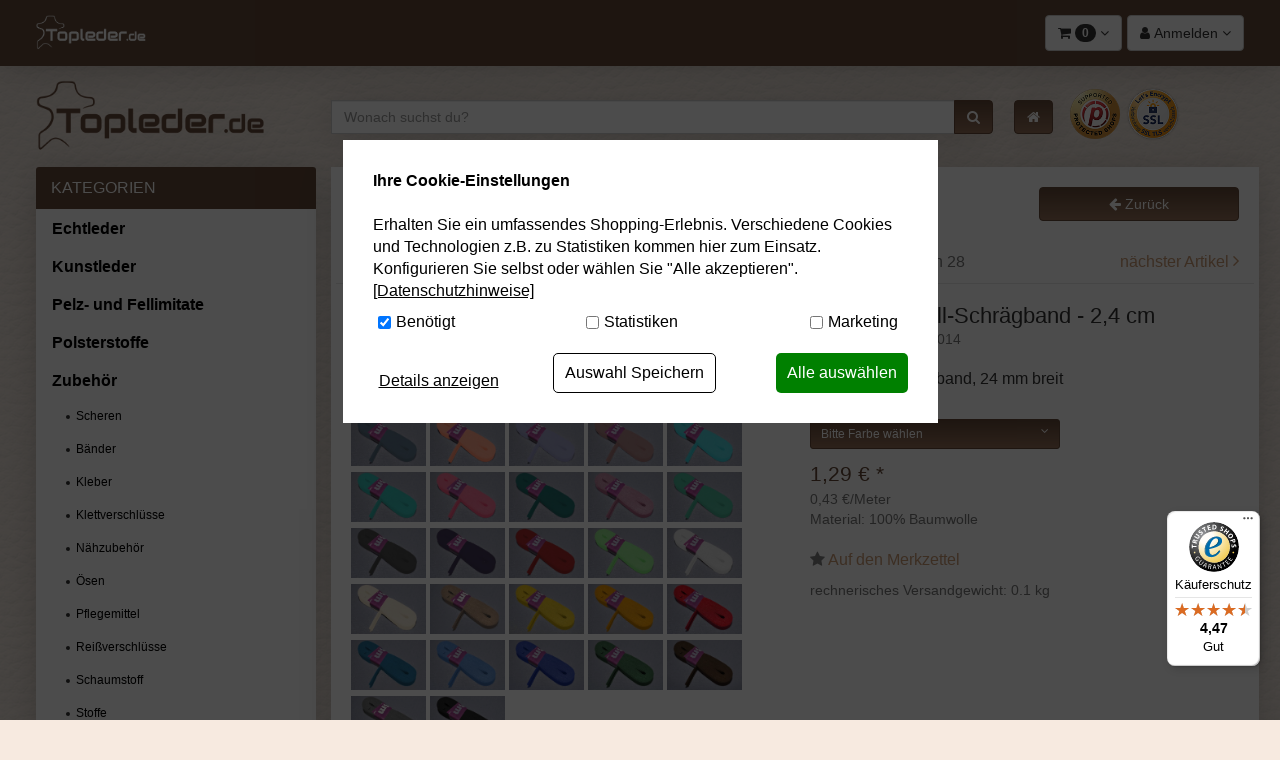

--- FILE ---
content_type: text/html; charset=UTF-8
request_url: https://www.topleder.de/Zubehoer/Baender/3-m-Baumwoll-Schraegband-2-4-cm.html
body_size: 20360
content:
<!DOCTYPE html>
<html lang="de" >
<head>
<meta http-equiv="X-UA-Compatible" content="IE=edge"><meta name="viewport" id="Viewport" content="width=device-width, initial-scale=1, maximum-scale=5, minimum-scale=0.8, user-scalable=yes"><meta http-equiv="Content-Type" content="text/html; charset=UTF-8"><title>3 m Baumwoll-Schrägband - 2,4 cm | online Leder kaufen</title><meta name="description" content="3 m Baumwoll-Schrägband - 2,4 cm - Dies ist ein einfaches Schrägband aus 100% Baumwolle zum unschlagbaren Preis! Perfekt zum Einfassen von Nahtrundungen und -kanten - das schräg gewebte Band ist so fl"><meta name="keywords" content="3, m, baumwoll-schrägband, -, 2, 4, cm, zubehör, bänder, schrägband"><link rel="canonical" href="https://www.topleder.de/Zubehoer/Baender/3-m-Baumwoll-Schraegband-2-4-cm.html"><link rel="icon" type="image/vnd.microsoft.icon" href="/out/topleder/img/favicon/favicon.ico"><script type="text/plain" data-dxcookieconsent="Addthis" data-runifdisabled="1">var addthis_config = {data_use_cookies_ondomain: !1, data_use_cookies: !1};</script><script type="text/javascript">(function () {var flDataMain = "https://cdn.findologic.com/autocomplete/3226DF0E88C8B83AFB193157EFFD07A8/autocomplete.js";var flAutocomplete = document.createElement('script');flAutocomplete.type = 'text/javascript';flAutocomplete.async = true;flAutocomplete.src = "https://cdn.findologic.com/autocomplete/require.js";var s = document.getElementsByTagName('script')[0];flAutocomplete.setAttribute('data-main', flDataMain);s.parentNode.insertBefore(flAutocomplete, s);})();</script><!-- START Google Tag Manager --><script type="text/javascript">window.dataLayer = window.dataLayer || [];
function gtag(){dataLayer.push(arguments);}
gtag('consent', 'default', {
            'ad_storage': 'denied',
            'analytics_storage': 'denied',
            'ad_user_data': 'denied',
            'ad_personalization': 'denied',
            'personalization_storage':'denied',
            'functionality_storage':'denied',
            'security_storage':'granted'            
        });
dataLayer.push({
'pageName':window.location.pathname + window.location.search,
'event':'gtmBaseInformation',
'category':'Bänder',
'prodid':'KU7014',
'totalvalue':1.29,
'pagetype':'product',
'google_tag_params': {
'ecomm_category':'Bänder',
'ecomm_totalvalue':1.29,
'ecomm_prodid':'c0bc25d92cf0711f1b563e53912f73df',
'ecomm_pagetype':'product'
}
});
dataLayer.push({
'event': 'productDetailImpression',
'ecommerce':{
'currencyCode': 'EUR',
  'detail':{
    'actionField':{ 'list' : 'Bänder' },
    'products' :[{
        'name' :'3 m Baumwoll-Schrägband - 2,4 cm',
        'id' : 'KU7014',
        'price' : 1.29,
        'brand' : '',
        'category' : 'Bänder',
     }]
  }
}
});</script><script type="text/javascript"></script><script type="text/plain" data-dxcookieconsent="Google Tag Manager">(function(w,d,s,l,i){w[l]=w[l]||[];w[l].push({'gtm.start':new Date().getTime(),event:'gtm.js'});var f=d.getElementsByTagName(s)[0],j=d.createElement(s),dl=l!='dataLayer'?'&l='+l:'';j.async=true;j.src='https://www.googletagmanager.com/gtm.js?id='+i+dl;f.parentNode.insertBefore(j,f);})(window,document,'script','dataLayer','GTM-WDC75CR');</script><noscript><iframe src="https://www.googletagmanager.com/ns.html?id=GTM-WDC75CR" height="0" width="0" style="display:none;visibility:hidden"></iframe></noscript><!-- End Google Tag Manager -->
<link rel="stylesheet" type="text/css" href="https://www.topleder.de/dd/cache/out/css/8fe2795fbb21aef5bb1fb82602e06274_0.css" />
<link rel="stylesheet" type="text/css" href="https://www.topleder.de/dd/cache/out/css/8fe2795fbb21aef5bb1fb82602e06274_1.css" />
<!-- HTML5 shim and Respond.js IE8 support of HTML5 elements and media queries -->
<!--[if lt IE 9]>
<script src="https://oss.maxcdn.com/libs/html5shiv/3.7.0/html5shiv.js"></script>
<script src="https://oss.maxcdn.com/libs/respond.js/1.4.2/respond.min.js"></script>
<![endif]-->
</head>
<body class="cl-details">
<nav class="navbar-fixed-top navbar-top shadowmain" id="navbar_top">
<div class="container" style="min-height:65px;">
<div class="row" id="navbar_top_row">
<div class="col-xs-5 col-sm-4 col-md-3 col-lg-3" style="z-index: 99999;">
<a href="https://www.topleder.de/">
<div>
<img class="visible-xs hidden-md" src="https://www.topleder.de/out/topleder/img//topleder_logo_w.png" alt="Topleder Logo" width="110px" height="35px">
<img class="hidden-xs" src="https://www.topleder.de/out/topleder/img//topleder_logo_w.png" alt="Topleder Logo"  width="110px" height="35px">
</div>
</a>
</div>
<div class="col-xs-12 col-sm-4 col-md-6 col-lg-6 no-side-padding search-con">
<div id="topSearchBar" class="scroll">
<form class="form search" role="form" action="https://www.topleder.de/index.php?" method="get" name="search">
<input type="hidden" name="lang" value="0" />
<input type="hidden" name="cl" value="search">
<div class="input-group shadowmain">
<label for="inpSearch" aria-label="Suchbegriff eingeben"></label>
<input class="form-control" type="search" id="inpSearch" name="searchparam"
value=""
placeholder="Wonach suchst du?">
<span class="input-group-btn">
<button role="button" aria-label="Suche starten" type="submit" class="btn btn-primary"
title="Suchen">
<i class="fa fa-search"></i>
</button>
</span>
</div>
</form>
<a href="https://www.topleder.de/" class="shadowmain home-btn hidden-xs hidden-sm">
<button role="button" aria-label="Suche starten" type="submit" class="btn btn-primary" title="Home">
<i class="fa fa-home"></i>
</button>
</a>
</div>
</div>
<div class="col-xs-12 col-sm-4 col-md-3 col-lg-3" id="topButtonBar">
<div style="position: relative">
<div id="burger-menu" class="pull-right hidden-md hidden-lg hidden-xl">
<!--<div class="btn-group dropup">-->
<div class="btn-group">
<button role="button" aria-label="Menü öffnen" style="margin-left:5px!important;" type="button" class="btn btn-default dropdown-toggle hidden-md hidden-lg push-right" data-toggle="dropdown" data-href="https://www.topleder.de/index.php">
<i class="fa fa-bars" aria-hidden="true"></i>
</button>
<ul class="dropdown-menu dropdown-menu-right dropdown-menu-mobile burger-menu" style="padding:10px;" role="menu">
<li>
<button role="button" aria-label="Kategorien anzeigen" type="button" class="btn btn-default pull-right" style="width:48%;" id="btnCollapseCat">
<i class="fa fa-list"></i><br>
Kategorien
</button>
<button type="button" class="btn btn-default pull-left" style="width:48%;" onclick="window.location.href='/musterservice'">
<i class="fa fa-heart"></i><br>
Ledermuster
</button>
</li>
<li>
<button role="button" aria-label="Informationen anzeigen" type="button" class="btn btn-default pull-right" style="width:48%;" onclick="window.location.href='/#tpl_footer'">
<i class="fa fa-info-circle"></i><br>
Informationen
</button>
<button role="button" aria-label="Zur Startseite" type="button" class="btn btn-default pull-left" style="width:48%;" onclick="window.location.href='https://www.topleder.de/'">
<i class="fa fa-home"></i><br>
Startseite
</button>
</li>
</ul>
</div>                    </div>
<div class="pull-right">
<div class="btn-group service-menu showLogin" style="position:initial!important;">
<button role="button" aria-label="Kundenkonto" type="button" class="btn btn-default dropdown-toggle" data-toggle="dropdown" data-href="https://www.topleder.de/mein-konto/">
<i class="fa fa-user visible-xs-inline-block visible-sm-inline-block visible-md-inline-block visible-lg-inline-block" aria-hidden="true"></i></i>
<!--<span style="padding-right:5px;" class="fa fa-user" aria-hidden="true"></span>-->
<span class="hidden-xs hidden-sm">
Anmelden
</span>
<!--<span class="badge hidden-xs">0</span>-->
<i class="fa fa-angle-down"></i>
</button>
<ul class="dropdown-menu mainlogin dropdown-menu-right pull-right dropdown-menu-mobile " role="menu">
<li>
<div class="row">
<div class="col-xs-12 col-sm-7 col-lg-7 marginServiceMenuItems" id="topBarloginBox">
<div class="service-menu-box clearfix">
<form class="form" id="login" name="login" action="https://www.topleder.de/index.php?" method="post">
<div id="loginBox" class="loginBox" >
<input type="hidden" name="lang" value="0" />
<input type="hidden" name="cnid" value="b769ae3f17209313104773da0a9f7fe6" />
<input type="hidden" name="listtype" value="list" />
<input type="hidden" name="actcontrol" value="details" />
<input type="hidden" name="fnc" value="login_noredirect">
<input type="hidden" name="cl" value="details">
<input type="hidden" name="pgNr" value="0">
<input type="hidden" name="CustomError" value="loginBoxErrors">
<input type="hidden" name="anid" value="c0bc25d92cf0711f1b563e53912f73df">
<span class="lead">Anmelden</span>
<div class="form-group">
<input id="loginEmail" type="email" name="lgn_usr" value="" class="form-control" placeholder="E-Mail-Adresse">
</div>
<div class="form-group">
<div class="input-group">
<input id="loginPasword" type="password" name="lgn_pwd" class="form-control" value="" placeholder="Passwort">
<span class="input-group-btn">
<a class="forgotPasswordOpener btn btn-default" href="https://www.topleder.de/index.php?cl=forgotpwd" title="Passwort vergessen?">?</a>
</span>
</div>
</div>
<div class="checkbox">
<label>
<input type="checkbox" class="checkbox" value="1" name="lgn_cook" id="remember"> Passwort merken
</label>
</div>
<button type="submit" class="btn btn-primary">Anmelden</button>
<a class="btn" id="registerLink" role="button" href="https://www.topleder.de/konto-eroeffnen/" title="Registrieren">Registrieren</a>
</div>
</form>
</div>
</div>
<div class="col-xs-12 col-sm-5 col-lg-5">
<div class="service-menu-box clearfix">
<div class="topPopList">
<span class="lead">Kundenkonto</span>
<div class="divider"></div>
<div class="flyoutBox">
<ul id="services" class="list-unstyled">
<li>
<a href="https://www.topleder.de/mein-konto/">Mein Konto</a>
<div class="divider"></div>
</li>
<li>
<a href="https://www.topleder.de/Merkzettel/"><span>Mein Merkzettel</span></a>
<div class="divider"></div>
</li>
</ul>
</div>
</div>                                                    </div>
</div>
</div>
</li>
</ul>
</div>
</div>
<div class="pull-right" style="margin-right:5px;">
<div class="btn-group" style="position:initial!important;">
<button role="button" aria-label="Menü öffnen" type="button" class="btn btn-default dropdown-toggle" data-toggle="dropdown" data-href="https://www.topleder.de/index.php?cl=basket">
<i class="fa fa-shopping-cart" aria-hidden="true"></i>
<span class="badge">0</span>
<i class="fa fa-angle-down"></i>
</button>
<ul class="dropdown-menu dropdown-menu-right warenkorbTopBarMenu dropdown-menu-mobile" role="menu">
<li>
<div class="row">
<div class="col-xs-12">
<span class="lead">Mein Warenkorb</span>
<div class="divider"></div>
<div class="alert alert-info">Der Warenkorb ist leer.</div>
</div>
</div>
</li>
</ul>
</div>                     </div>
</div>
</div>
</div>
</div>
</nav>
<div class="clearfix"></div>
<!--</div>-->
<header class="block_separator">
<div class="container">
<div class="row">
<div class="col-xl-2 col-lg-3 col-md-3 col-sm-4 hidden-xs">
<a href="https://www.topleder.de/" class="logo">
<img class="img-responsive" src="https://www.topleder.de/out/topleder/img/topleder_logo.png" alt="Topleder Logo">
</a>
</div>
<div class="col-xl-8 col-lg-7 col-md-6 col-sm-5 hidden-xs search-con">
<div class="margin-top-l">
<form class="form search" role="form" action="https://www.topleder.de/index.php?" method="get" name="search">
<input type="hidden" name="lang" value="0" />
<input type="hidden" name="cl" value="search">
<div class="input-group shadowmain">
<label for="inpSearch" aria-label="Suchbegriff eingeben"></label>
<input class="form-control" type="search" id="inpSearch" name="searchparam"
value=""
placeholder="Wonach suchst du?">
<span class="input-group-btn">
<button role="button" aria-label="Suche starten" type="submit" class="btn btn-primary"
title="Suchen">
<i class="fa fa-search"></i>
</button>
</span>
</div>
</form>
<a href="https://www.topleder.de/" class="shadowmain home-btn hidden-xs hidden-sm">
<button role="button" aria-label="Zur Startseite" type="submit" class="btn btn-primary" title="Home">
<i class="fa fa-home"></i>
</button>
</a>
</div>
</div>
<div class="col-lg-2 col-sm-3 hidden-xs">
<a href="https://www.protectedshops.de/logo?shop_id=96FE7096A941C0382619139B1D5E3263" target="_blank" rel="no-follow" style="text-decoration:none;"><img src="https://www.topleder.de/out/topleder/img/seal_supported_protected_shops_96x96.png" alt="Sicherheit Logos" style="height:50px;margin: 9px 2px 0 2px;"></a>
<a href="https://letsencrypt.org/de/" target="_blank" rel="no-follow" style="text-decoration:none;"><img src="https://www.topleder.de/out/topleder/img/lets-encrypt-ssl-tls-96x96.png" alt="Sicherheit Logos" style="height:50px;margin: 9px 2px 0 2px;filter:drop-shadow(0 0 1px rgba(0,0,0,0.2));"></a>
</div>
</div>
</div>
</header>
<div id="content">
<div class="container">
<div class="row">
<div class="col-xl-2 col-md-3 col-sm-4">
<div class="panel panel-primary shadowmain" id="nav_left">
<div class="panel-heading" data-toggle="collapse" data-target="#navbar_left">
<a  style="color:white!important;"
class="visible-xs"
data-toggle="collapse"
data-target="#navbar_left"
>
</a>
<i class="fa fa-angle-down visible-xs pull-right"></i>
<div class="panel-title">KATEGORIEN</div>
</div>
<div class="panel-body" style="padding:0!important;">
<div class="collapse in" id="navbar_left">
<!--<div class="categoryBox arrowCategoryNone" itemscope="itemscope" itemtype="http://www.schema.org/SiteNavigationElement">-->
<div itemscope="itemscope" itemtype="http://www.schema.org/SiteNavigationElement">
<nav id="nav_left">
<ul id="tree">
<li itemprop="name" class="">
<a itemprop="url" href="https://www.topleder.de/Echtleder/"><strong>Echtleder</strong></a>
</li>
<li itemprop="name" class="">
<a itemprop="url" href="https://www.topleder.de/Kunstleder/"><strong>Kunstleder</strong></a>
</li>
<li itemprop="name" class="">
<a itemprop="url" href="https://www.topleder.de/Pelz-und-Fellimitate/"><strong>Pelz- und Fellimitate</strong></a>
</li>
<li itemprop="name" class=" end">
<a itemprop="url" href="https://www.topleder.de/Polsterstoffe/"><strong>Polsterstoffe</strong></a>
</li>
<li itemprop="name" class="exp">
<a itemprop="url" href="https://www.topleder.de/Zubehoer/"><strong>Zubehör</strong></a>
<ul>                
<li itemprop="name" class=" end">
<a itemprop="url" href="https://www.topleder.de/Zubehoer/Scheren/">Scheren</a>
</li>
<li itemprop="name" class="active end">
<a itemprop="url" href="https://www.topleder.de/Zubehoer/Baender/">Bänder</a>
</li>
<li itemprop="name" class=" end">
<a itemprop="url" href="https://www.topleder.de/Zubehoer/Kleber/">Kleber</a>
</li>
<li itemprop="name" class=" end">
<a itemprop="url" href="https://www.topleder.de/Zubehoer/Klettverschluesse/">Klettverschlüsse</a>
</li>
<li itemprop="name" class=" end">
<a itemprop="url" href="https://www.topleder.de/Zubehoer/Naehzubehoer/">Nähzubehör</a>
</li>
<li itemprop="name" class=" end">
<a itemprop="url" href="https://www.topleder.de/Zubehoer/Oesen/">Ösen</a>
</li>
<li itemprop="name" class=" end">
<a itemprop="url" href="https://www.topleder.de/Zubehoer/Pflegemittel/">Pflegemittel</a>
</li>
<li itemprop="name" class=" end">
<a itemprop="url" href="https://www.topleder.de/Zubehoer/Reissverschluesse/">Reißverschlüsse</a>
</li>
<li itemprop="name" class=" end">
<a itemprop="url" href="https://www.topleder.de/Zubehoer/Schaumstoff/">Schaumstoff</a>
</li>
<li itemprop="name" class=" end">
<a itemprop="url" href="https://www.topleder.de/Zubehoer/Stoffe/">Stoffe</a>
</li>
<li itemprop="name" class=" end">
<a itemprop="url" href="https://www.topleder.de/Zubehoer/Verschluesse/">Verschlüsse</a>
</li>
<li itemprop="name" class=" end">
<a itemprop="url" href="https://www.topleder.de/Zubehoer/Watte-Vlies/">Watte / Vlies</a>
</li>
</ul>
</li>
<li itemprop="name" class="">
<a itemprop="url" href="https://www.topleder.de/Sale/"><strong>Sale %</strong></a>
</li>
</ul>
</nav>
</div>
</div>
</div>
</div>
<div class="row hidden-xs">
<div class="col-md-12">
<div class="panel panel-primary shadowmain">
<div class="panel-heading">
<div class="panel-title" >Kostenlose Muster</div>
</div>
<div class="panel-body">
<a href="/musterservice"><img class="img-responsive" width="100%" src="/out/topleder/img/muster-service-topleder-klein.jpg"></a>
<p class="muster"><ul><li><b>Kostenlos & unverbindlich</b></li><li><b>Richtige Wahl treffen</b></li><li><b>Große Auswahl</b></li><li><b>Einfache Bestellung</b></li><li><b>Schnelle Lieferung</b></li></ul></p>
<a href="/musterservice" class="btn btn-primary btn-block">Muster bestellen</a>
</div>
</div>
</div>
</div>
</div>
<div class="col-xl-8 col-md-9 col-sm-8 maincontent shadowmain">
<div class="row"><div class="col-xs-12 col-sm-9"><ol id="breadcrumb" class="breadcrumb"><li class="text-muted">Sie sind hier:</li><li itemscope itemtype="http://data-vocabulary.org/Breadcrumb"><a href="https://www.topleder.de/Zubehoer/" title="Zubehör" itemprop="url"><span itemprop="title">Zubehör</span></a></li><li itemscope itemtype="http://data-vocabulary.org/Breadcrumb" class="active"><a href="https://www.topleder.de/Zubehoer/Baender/" title="Bänder" itemprop="url"><span itemprop="title">Bänder</span></a></li></ol></div><div class="hidden-xs col-sm-3"><button type="button"class="btnInput back btn btn-primary btn-block"onclick="history.back();"><i class="fa fa-arrow-left" aria-hidden="true"></i>&nbsp;<span class="hidden-xs">Zurück</span></button></div><div class="clearfix"></div></div>
<div id="details_container">
<div id="details">
<div class="detailsParams listRefine bottomRound">
<div class="row refineParams clear" id="detailsItemsPager">
<div class="hidden-xs col-sm-4 col-md-3 text-left pager-overview-link">
<i class="fa fa-bars"></i> <a href="https://www.topleder.de/Zubehoer/Baender/">Zur Übersicht</a>
</div>
<div class="col-xs-6 col-sm-4 col-md-3 text-left pager-prev">
<i class="fa fa-angle-left"></i> <a id="linkPrevArticle" class="" href="https://www.topleder.de/Zubehoer/Baender/Gurtband-Panama-4-cm.html">Artikel zurück</a>
</div>
<div class="hidden-xs hidden-sm col-sm-3 text-center pager-current-page">
Artikel 6 von 28
</div>
<div class="col-xs-6 col-sm-4 col-md-3 text-right pager-next">
<a id="linkNextArticle" href="https://www.topleder.de/Zubehoer/Baender/Gurtband-Basic-3-0-cm.html">nächster Artikel </a> <i class="fa fa-angle-right"></i>
</div>
</div>
</div>
<div id="productinfo">
<div id="detailsMain">
<form class="js-oxWidgetReload" action="https://www.topleder.de/widget.php?" method="get">
<div>
<input type="hidden" name="lang" value="0" />
<input type="hidden" name="cnid" value="b769ae3f17209313104773da0a9f7fe6" />
<input type="hidden" name="listtype" value="list" />
<input type="hidden" name="actcontrol" value="details" />
<input type="hidden" name="cl" value="oxwarticledetails">
<input type="hidden" name="oxwparent" value="details">
<input type="hidden" name="listtype" value="list">
<input type="hidden" name="nocookie" value="1">
<input type="hidden" name="cnid" value="b769ae3f17209313104773da0a9f7fe6">
<input type="hidden" name="anid" value="c0bc25d92cf0711f1b563e53912f73df">
<input type="hidden" name="actcontrol" value="details">
</div>
</form>
<div class="detailsInfo clear" itemscope itemtype="http://schema.org/Product">
<div class="row">
<form class="js-oxProductForm" action="https://www.topleder.de/index.php?" method="post">
<div class="hidden">
<input type="hidden" name="lang" value="0" />
<input type="hidden" name="cnid" value="b769ae3f17209313104773da0a9f7fe6" />
<input type="hidden" name="listtype" value="list" />
<input type="hidden" name="actcontrol" value="details" />
<input type="hidden" name="cl" value="details">
<input type="hidden" name="aid" value="c0bc25d92cf0711f1b563e53912f73df">
<input type="hidden" name="anid" value="c0bc25d92cf0711f1b563e53912f73df">
<input type="hidden" name="parentid" value="c0bc25d92cf0711f1b563e53912f73df">
<input type="hidden" name="panid" value="">
<input type="hidden" name="fnc" value="tobasket">
</div>
<div class="col-xs-12 col-md-6">
<div class="picture">
<div class="var-link" id="goto_1">
<img class="img img-responsive" src="https://www.topleder.de/out/pictures/generated/product/1/390_245_75/ku7014-dunkelblau.jpg" alt="Dunkelblau">
<div class="var-mouseover">Dunkelblau</div>
</div>
<div class="var-link" id="goto_2">
<img class="img img-responsive" src="https://www.topleder.de/out/pictures/generated/product/1/390_245_75/ku7014-mint.jpg" alt="Mint">
<div class="var-mouseover">Mint</div>
</div>
<div class="var-link" id="goto_3">
<img class="img img-responsive" src="https://www.topleder.de/out/pictures/generated/product/1/390_245_75/ku7014-altrosa.jpg" alt="Altrosa">
<div class="var-mouseover">Altrosa</div>
</div>
<div class="var-link" id="goto_4">
<img class="img img-responsive" src="https://www.topleder.de/out/pictures/generated/product/1/390_245_75/ku7014-rose.jpg" alt="Rosé">
<div class="var-mouseover">Rosé</div>
</div>
<div class="var-link" id="goto_5">
<img class="img img-responsive" src="https://www.topleder.de/out/pictures/generated/product/1/390_245_75/ku7014-terra.jpg" alt="Terra">
<div class="var-mouseover">Terra</div>
</div>
<div class="var-link" id="goto_6">
<img class="img img-responsive" src="https://www.topleder.de/out/pictures/generated/product/1/390_245_75/ku7014-pink.jpg" alt="Pink">
<div class="var-mouseover">Pink</div>
</div>
<div class="var-link" id="goto_7">
<img class="img img-responsive" src="https://www.topleder.de/out/pictures/generated/product/1/390_245_75/ku7014-ocker.jpg" alt="Oliv">
<div class="var-mouseover">Oliv</div>
</div>
<div class="var-link" id="goto_8">
<img class="img img-responsive" src="https://www.topleder.de/out/pictures/generated/product/1/390_245_75/ku7014-kurkuma.jpg" alt="Kurkuma">
<div class="var-mouseover">Kurkuma</div>
</div>
<div class="var-link" id="goto_9">
<img class="img img-responsive" src="https://www.topleder.de/out/pictures/generated/product/1/390_245_75/ku7014-koralle.jpg" alt="Koralle">
<div class="var-mouseover">Koralle</div>
</div>
<div class="var-link" id="goto_10">
<img class="img img-responsive" src="https://www.topleder.de/out/pictures/generated/product/1/390_245_75/ku7014-tanne.jpg" alt="Tanne">
<div class="var-mouseover">Tanne</div>
</div>
<div class="var-link" id="goto_11">
<img class="img img-responsive" src="https://www.topleder.de/out/pictures/generated/product/1/390_245_75/ku7014-jeansblau.jpg" alt="Jeansblau">
<div class="var-mouseover">Jeansblau</div>
</div>
<div class="var-link" id="goto_12">
<img class="img img-responsive" src="https://www.topleder.de/out/pictures/generated/product/1/390_245_75/ku7014-apricot.jpg" alt="Apricot">
<div class="var-mouseover">Apricot</div>
</div>
<div class="var-link" id="goto_13">
<img class="img img-responsive" src="https://www.topleder.de/out/pictures/generated/product/1/390_245_75/ku7014-flieder.jpg" alt="Flieder">
<div class="var-mouseover">Flieder</div>
</div>
<div class="var-link" id="goto_14">
<img class="img img-responsive" src="https://www.topleder.de/out/pictures/generated/product/1/390_245_75/ku7014-pastellmauve.jpg" alt="Mauve">
<div class="var-mouseover">Mauve</div>
</div>
<div class="var-link" id="goto_15">
<img class="img img-responsive" src="https://www.topleder.de/out/pictures/generated/product/1/390_245_75/ku7014-helltuerkis.jpg" alt="Helltürkis">
<div class="var-mouseover">Helltürkis</div>
</div>
<div class="var-link" id="goto_16">
<img class="img img-responsive" src="https://www.topleder.de/out/pictures/generated/product/1/390_245_75/ku7014-aquamarine.jpg" alt="Aquamarine">
<div class="var-mouseover">Aquamarine</div>
</div>
<div class="var-link" id="goto_17">
<img class="img img-responsive" src="https://www.topleder.de/out/pictures/generated/product/1/390_245_75/ku7014-rosa.jpg" alt="Rosa">
<div class="var-mouseover">Rosa</div>
</div>
<div class="var-link" id="goto_18">
<img class="img img-responsive" src="https://www.topleder.de/out/pictures/generated/product/1/390_245_75/ku7014-petrol.jpg" alt="Petrol">
<div class="var-mouseover">Petrol</div>
</div>
<div class="var-link" id="goto_19">
<img class="img img-responsive" src="https://www.topleder.de/out/pictures/generated/product/1/390_245_75/ku7014-magnolie.jpg" alt="Magnolie">
<div class="var-mouseover">Magnolie</div>
</div>
<div class="var-link" id="goto_20">
<img class="img img-responsive" src="https://www.topleder.de/out/pictures/generated/product/1/390_245_75/ku7014-hellpetrol.jpg" alt="Hellpetrol">
<div class="var-mouseover">Hellpetrol</div>
</div>
<div class="var-link" id="goto_21">
<img class="img img-responsive" src="https://www.topleder.de/out/pictures/generated/product/1/390_245_75/ku7014-dunkelgrau.jpg" alt="Anthrazit">
<div class="var-mouseover">Anthrazit</div>
</div>
<div class="var-link" id="goto_22">
<img class="img img-responsive" src="https://www.topleder.de/out/pictures/generated/product/1/390_245_75/ku7014-lila.jpg" alt="Lila">
<div class="var-mouseover">Lila</div>
</div>
<div class="var-link" id="goto_23">
<img class="img img-responsive" src="https://www.topleder.de/out/pictures/generated/product/1/390_245_75/ku7014-kirsch.jpg" alt="Kirsch">
<div class="var-mouseover">Kirsch</div>
</div>
<div class="var-link" id="goto_24">
<img class="img img-responsive" src="https://www.topleder.de/out/pictures/generated/product/1/390_245_75/ku7014-hellgruen.jpg" alt="Hellgrün">
<div class="var-mouseover">Hellgrün</div>
</div>
<div class="var-link" id="goto_25">
<img class="img img-responsive" src="https://www.topleder.de/out/pictures/generated/product/1/390_245_75/ku7014-wei-dsc_0534_z1.jpg" alt="Weiß">
<div class="var-mouseover">Weiß</div>
</div>
<div class="var-link" id="goto_26">
<img class="img img-responsive" src="https://www.topleder.de/out/pictures/generated/product/1/390_245_75/ku7014-cremedsc_0534_z1.jpg" alt="Creme">
<div class="var-mouseover">Creme</div>
</div>
<div class="var-link" id="goto_27">
<img class="img img-responsive" src="https://www.topleder.de/out/pictures/generated/product/1/390_245_75/ku7014-beigedsc_0534_z1.jpg" alt="Beige">
<div class="var-mouseover">Beige</div>
</div>
<div class="var-link" id="goto_28">
<img class="img img-responsive" src="https://www.topleder.de/out/pictures/generated/product/1/390_245_75/ku7014-gelbdsc_0534_z1.jpg" alt="Gelb">
<div class="var-mouseover">Gelb</div>
</div>
<div class="var-link" id="goto_29">
<img class="img img-responsive" src="https://www.topleder.de/out/pictures/generated/product/1/390_245_75/ku7014-orange-dsc_0534_z1.jpg" alt="Orange">
<div class="var-mouseover">Orange</div>
</div>
<div class="var-link" id="goto_30">
<img class="img img-responsive" src="https://www.topleder.de/out/pictures/generated/product/1/390_245_75/ku7014-rot-dsc_0534_z1.jpg" alt="Rot">
<div class="var-mouseover">Rot</div>
</div>
<div class="var-link" id="goto_31">
<img class="img img-responsive" src="https://www.topleder.de/out/pictures/generated/product/1/390_245_75/ku7014-royal-dsc_0534_z1(1).jpg" alt="Türkis">
<div class="var-mouseover">Türkis</div>
</div>
<div class="var-link" id="goto_32">
<img class="img img-responsive" src="https://www.topleder.de/out/pictures/generated/product/1/390_245_75/ku7014-hellblau-dsc_0534_z1.jpg" alt="Hellblau">
<div class="var-mouseover">Hellblau</div>
</div>
<div class="var-link" id="goto_33">
<img class="img img-responsive" src="https://www.topleder.de/out/pictures/generated/product/1/390_245_75/ku7014-royal-dsc_0534_z1.jpg" alt="Royal">
<div class="var-mouseover">Royal</div>
</div>
<div class="var-link" id="goto_34">
<img class="img img-responsive" src="https://www.topleder.de/out/pictures/generated/product/1/390_245_75/ku7014-grndsc_0534_z1.jpg" alt="Grün">
<div class="var-mouseover">Grün</div>
</div>
<div class="var-link" id="goto_35">
<img class="img img-responsive" src="https://www.topleder.de/out/pictures/generated/product/1/390_245_75/ku7014-braun-dsc_0534_z1.jpg" alt="Braun">
<div class="var-mouseover">Braun</div>
</div>
<div class="var-link" id="goto_36">
<img class="img img-responsive" src="https://www.topleder.de/out/pictures/generated/product/1/390_245_75/ku7014-grau-dsc_0534_z1.jpg" alt="Grau">
<div class="var-mouseover">Grau</div>
</div>
<div class="var-link" id="goto_37">
<img class="img img-responsive" src="https://www.topleder.de/out/pictures/generated/product/1/390_245_75/ku7014-schwarz-dsc_0534_z1.jpg" alt="Schwarz">
<div class="var-mouseover">Schwarz</div>
</div>
</div>
</div>
<div class="col-xs-12 col-md-6">
<h1 id="productTitle" itemprop="name">
3 m Baumwoll-Schrägband - 2,4 cm 
</h1>
<span class="small text-muted">Artikelnummer: KU7014</span>
<p class="shortdesc" id="productShortdesc" itemprop="description">
<h2 style="font-weight: 400;font-size: 16px;">Einfaches Schrägband, 24 mm breit</h2>
</p>
<div class="information" itemprop="offers" itemscope itemtype="http://schema.org/Offer">
<div class="productMainInfo">
<div id="variantbox" class="selectorsBox clear">
<div class="selectbox dropDown">
<p class="variant-label"><strong>Farbe:</strong></p>
<div class="dropdown-wrapper">
<button type="button" class="btn btn-primary btn-sm dropdown-toggle" data-toggle="dropdown">
<span class="pull-left text-left">
Bitte Farbe w&auml;hlen
</span>
<i class="fa fa-angle-down pull-right"></i>
</button>
<div class="dropdown-menu" role="menu">
<div><a href="https://www.topleder.de/Zubehoer/Baender/3-m-Baumwoll-Schraegband-2-4-cm-Dunkelblau.html">Dunkelblau</a></div>
<div><a href="https://www.topleder.de/Zubehoer/Baender/3-m-Baumwoll-Schraegband-2-4-cm-Mint.html">Mint</a></div>
<div><a href="https://www.topleder.de/Zubehoer/Baender/Schraegband-12-24-mm-breit-3-m-Altrosa.html">Altrosa</a></div>
<div><a href="https://www.topleder.de/Zubehoer/Baender/Schraegband-12-24-mm-breit-3-m-Ros.html">Rosé</a></div>
<div><a href="https://www.topleder.de/Zubehoer/Baender/3-m-Baumwoll-Schraegband-2-4-cm-Terra.html">Terra</a></div>
<div><a href="https://www.topleder.de/Zubehoer/Baender/Schraegband-12-24-mm-breit-3-m-Pink.html">Pink</a></div>
<div><a href="https://www.topleder.de/Zubehoer/Baender/Schraegband-12-24-mm-breit-3-m-Oliv.html">Oliv</a></div>
<div><a href="https://www.topleder.de/Zubehoer/Baender/3-m-Baumwoll-Schraegband-2-4-cm-Kurkuma.html">Kurkuma</a></div>
<div><a href="https://www.topleder.de/Zubehoer/Baender/Schraegband-12-24-mm-breit-3-m-Koralle.html">Koralle</a></div>
<div><a href="https://www.topleder.de/Zubehoer/Baender/3-m-Baumwoll-Schraegband-2-4-cm-Tanne.html">Tanne</a></div>
<div><a href="https://www.topleder.de/Zubehoer/Baender/3-m-Baumwoll-Schraegband-2-4-cm-Jeansblau.html">Jeansblau</a></div>
<div><a href="https://www.topleder.de/Zubehoer/Baender/Schraegband-12-24-mm-breit-3-m-Apricot.html">Apricot</a></div>
<div><a href="https://www.topleder.de/Zubehoer/Baender/Schraegband-12-24-mm-breit-3-m-Flieder.html">Flieder</a></div>
<div><a href="https://www.topleder.de/Zubehoer/Baender/Schraegband-12-24-mm-breit-3-m-Mauve.html">Mauve</a></div>
<div><a href="https://www.topleder.de/Zubehoer/Baender/3-m-Baumwoll-Schraegband-2-4-cm-Helltuerkis.html">Helltürkis</a></div>
<div><a href="https://www.topleder.de/Zubehoer/Baender/3-m-Baumwoll-Schraegband-2-4-cm-Aquamarine.html">Aquamarine</a></div>
<div><a href="https://www.topleder.de/Zubehoer/Baender/Schraegband-12-24-mm-breit-3-m-Rosa.html">Rosa</a></div>
<div><a href="https://www.topleder.de/Zubehoer/Baender/3-m-Baumwoll-Schraegband-2-4-cm-Petrol.html">Petrol</a></div>
<div><a href="https://www.topleder.de/Zubehoer/Baender/Schraegband-12-24-mm-breit-3-m-Magnolie.html">Magnolie</a></div>
<div><a href="https://www.topleder.de/Zubehoer/Baender/3-m-Baumwoll-Schraegband-2-4-cm-Hellpetrol.html">Hellpetrol</a></div>
<div><a href="https://www.topleder.de/Zubehoer/Baender/3-m-Baumwoll-Schraegband-2-4-cm-Anthrazit.html">Anthrazit</a></div>
<div><a href="https://www.topleder.de/Zubehoer/Baender/Schraegband-12-24-mm-breit-3-m-Lila.html">Lila</a></div>
<div><a href="https://www.topleder.de/Zubehoer/Baender/3-m-Baumwoll-Schraegband-2-4-cm-Kirsch.html">Kirsch</a></div>
<div><a href="https://www.topleder.de/Zubehoer/Baender/3-m-Baumwoll-Schraegband-2-4-cm-Hellgruen.html">Hellgrün</a></div>
<div><a href="https://www.topleder.de/Zubehoer/Baender/3-m-Baumwoll-Schraegband-2-4-cm-Weiss.html">Weiß</a></div>
<div><a href="https://www.topleder.de/Zubehoer/Baender/3-m-Baumwoll-Schraegband-2-4-cm-Creme.html">Creme</a></div>
<div><a href="https://www.topleder.de/Zubehoer/Baender/3-m-Baumwoll-Schraegband-2-4-cm-Beige.html">Beige</a></div>
<div><a href="https://www.topleder.de/Zubehoer/Baender/3-m-Baumwoll-Schraegband-2-4-cm-Gelb.html">Gelb</a></div>
<div><a href="https://www.topleder.de/Zubehoer/Baender/3-m-Baumwoll-Schraegband-2-4-cm-Orange.html">Orange</a></div>
<div><a href="https://www.topleder.de/Zubehoer/Baender/3-m-Baumwoll-Schraegband-2-4-cm-Rot.html">Rot</a></div>
<div><a href="https://www.topleder.de/Zubehoer/Baender/3-m-Baumwoll-Schraegband-2-4-cm-Tuerkis.html">Türkis</a></div>
<div><a href="https://www.topleder.de/Zubehoer/Baender/3-m-Baumwoll-Schraegband-2-4-cm-Hellblau.html">Hellblau</a></div>
<div><a href="https://www.topleder.de/Zubehoer/Baender/3-m-Baumwoll-Schraegband-2-4-cm-Royal.html">Royal</a></div>
<div><a href="https://www.topleder.de/Zubehoer/Baender/3-m-Baumwoll-Schraegband-2-4-cm-Gruen.html">Grün</a></div>
<div><a href="https://www.topleder.de/Zubehoer/Baender/3-m-Baumwoll-Schraegband-2-4-cm-Braun.html">Braun</a></div>
<div><a href="https://www.topleder.de/Zubehoer/Baender/3-m-Baumwoll-Schraegband-2-4-cm-Grau.html">Grau</a></div>
<div><a href="https://www.topleder.de/Zubehoer/Baender/3-m-Baumwoll-Schraegband-2-4-cm-Schwarz.html">Schwarz</a></div>
</div>
</div>
</div>
</div>
</div>
<div class="pricebox">
<label id="productPrice" class="price">
<span>
<span class="price-from"></span>
<span class="price">1,29</span>
<span class="currency">€</span>
<span class="price-markup">*</span>
<span class="hidden">
<span itemprop="price">1,29 €</span>
</span>
</span>
</label>
<div class="additionalInfo clearfix">
<span class="productPriceUnit">0,43 €/Meter</span>                                <br><span class="productMaterial">Material: 100% Baumwolle</span>                            
</div>
</div>
</div>
<div class="margin-top-l">
<ul class="list-unstyled action-links">
<li>
<span class="fa fa-star product-main-action-icon hover-green" aria-hidden="true"></span>
<a id="loginToNotice" href="https://www.topleder.de/mein-konto/?anid=c0bc25d92cf0711f1b563e53912f73df&amp;sourcecl=details&amp;cnid=b769ae3f17209313104773da0a9f7fe6&amp;listtype=list&amp;actcontrol=oxwarticledetails">Auf den Merkzettel</a>
</li>
</ul>
</div>
<div class="small text-muted">
rechnerisches Versandgewicht: 0.1 kg
</div>
</div>
<div class="clearfix"></div>
</form>
<div class="col-xs-12">
<div class="variant-title">
<b>Wählen Sie eine von 37 Varianten aus...</b>
<span class="plus-descr"></span>
</div>
<span style="display:none;">0</span>
<div class="var-slider">
<input type="hidden" name="left" value="0">
<div class="slide-left"><i class="fa fa-chevron-circle-left" aria-hidden="true"></i></div>
<div class="slide-left-gra"></div>
<div class="var-slider-con">
<div class="var-con">
<div class="preview img-thumbnail">
<div
<div class="preview-link">
<a id="link_1" href="https://www.topleder.de/Zubehoer/Baender/3-m-Baumwoll-Schraegband-2-4-cm-Dunkelblau.html" rel="https://www.topleder.de/out/pictures/generated/product/1/390_245_75/ku7014-dunkelblau.jpg" title="Dunkelblau" title="Art. Nr.: KU7014585">
<img class="img img-responsive"  src="https://www.topleder.de/out/flow/img/spinner.gif" data-src="https://www.topleder.de/out/pictures/generated/product/1/390_245_75/ku7014-dunkelblau.jpg" alt="Dunkelblau">
</a>
<div class="preview-mouseover">Dunkelblau</div>
</div>
<div class="preview-con">
<a class="preview-zoom" data-fancybox data-src="#hidden-content-1" href="javascript:;"><i class="fa fa-search-plus" aria-hidden="true"></i></a>
<div style="display: none;" id="hidden-content-1">
<img class="img img-responsive" src="https://www.topleder.de/out/flow/img/spinner.gif" data-src="https://www.topleder.de/out/pictures/master/product/1/ku7014-dunkelblau.jpg" alt="Dunkelblau">
</div>
<a class="link btn btn-default btn-block" href="https://www.topleder.de/Zubehoer/Baender/3-m-Baumwoll-Schraegband-2-4-cm-Dunkelblau.html" title="Dunkelblau">Zum Artikel</a>
<form method="post">
<div class="hidden">
<input type="hidden" name="stoken" value="1A1F463B">
<input type="hidden" name="lang" value="0">
<input type="hidden" name="cnid" value="b769ae3f17209313104773da0a9f7fe6">
<input type="hidden" name="listtype" value="list">
<input type="hidden" name="actcontrol" value="details">
<input type="hidden" name="cl" value="details">
<input type="hidden" name="aid" value="0f3de266ba4b9e68035ac35481551b49">
<input type="hidden" name="anid" value="0f3de266ba4b9e68035ac35481551b49">
<input type="hidden" name="parentid" value="c0bc25d92cf0711f1b563e53912f73df">
<input type="hidden" name="panid" value="">
<input type="hidden" name="fnc" value="tobasket">
</div>
<b>Dunkelblau</b>
<div>
<span class="additionalTitle">(ArtNr.: KU7014585)</span>
<span class="stockFlag">
<link itemprop="availability" href="http://schema.org/InStock"/>
<i class="fa fa-circle text-success"></i>
Lieferzeit 2 - 8 Tage
</span>
</div>
<div class="information" itemprop="offers" itemscope="" itemtype="http://schema.org/Offer">
<div class="pricebox">
<div class="price">
<span class="price">
<b>1,29</b>
<b class="currency">€</b>
<b class="price-markup">*</b>
<span class="hidden">
<span itemprop="price">1,29 €</span>
</span>
</span>
| <span class="additionalInfo productPriceUnit">0,43 €/Meter</span>                        </div>
<div class="additionalInfo">
<span class="productMaterial">Material: 100% Baumwolle</span>                        </div>
</div>
<div class="tobasket">
<div class="tobasketFunction clear">
<div class="input-group">
<input type="number" min="1" step="1" name="am" value="1" autocomplete="off" class="form-control">
<div class="input-group-tweak">
<button type="submit" class="btn btn-primary submitButton largeButton"><i class="fa fa-shopping-cart"></i> In den Warenkorb</button>
</div>
</div>
</div>
</div>
<div class="priceinfo-and-delivery-article">
*Alle Preise inkl. MwSt und zzgl. <a href="/Versand" target="_blank">Versandkosten</a>
</div>
</div>
</form>
</div>
</div>
<span style="display:none;">1</span>
<div class="preview img-thumbnail">
<div
<div class="preview-link">
<a id="link_2" href="https://www.topleder.de/Zubehoer/Baender/3-m-Baumwoll-Schraegband-2-4-cm-Mint.html" rel="https://www.topleder.de/out/pictures/generated/product/1/390_245_75/ku7014-mint.jpg" title="Mint" title="Art. Nr.: KU7014412">
<img class="img img-responsive"  src="https://www.topleder.de/out/flow/img/spinner.gif" data-src="https://www.topleder.de/out/pictures/generated/product/1/390_245_75/ku7014-mint.jpg" alt="Mint">
</a>
<div class="preview-mouseover">Mint</div>
</div>
<div class="preview-con">
<a class="preview-zoom" data-fancybox data-src="#hidden-content-2" href="javascript:;"><i class="fa fa-search-plus" aria-hidden="true"></i></a>
<div style="display: none;" id="hidden-content-2">
<img class="img img-responsive" src="https://www.topleder.de/out/flow/img/spinner.gif" data-src="https://www.topleder.de/out/pictures/master/product/1/ku7014-mint.jpg" alt="Mint">
</div>
<a class="link btn btn-default btn-block" href="https://www.topleder.de/Zubehoer/Baender/3-m-Baumwoll-Schraegband-2-4-cm-Mint.html" title="Mint">Zum Artikel</a>
<form method="post">
<div class="hidden">
<input type="hidden" name="stoken" value="1A1F463B">
<input type="hidden" name="lang" value="0">
<input type="hidden" name="cnid" value="b769ae3f17209313104773da0a9f7fe6">
<input type="hidden" name="listtype" value="list">
<input type="hidden" name="actcontrol" value="details">
<input type="hidden" name="cl" value="details">
<input type="hidden" name="aid" value="172e9c40f3cd5a6252618046342fcebd">
<input type="hidden" name="anid" value="172e9c40f3cd5a6252618046342fcebd">
<input type="hidden" name="parentid" value="c0bc25d92cf0711f1b563e53912f73df">
<input type="hidden" name="panid" value="">
<input type="hidden" name="fnc" value="tobasket">
</div>
<b>Mint</b>
<div>
<span class="additionalTitle">(ArtNr.: KU7014412)</span>
<span class="stockFlag">
<link itemprop="availability" href="http://schema.org/InStock"/>
<i class="fa fa-circle text-success"></i>
Lieferzeit 2 - 8 Tage
</span>
</div>
<div class="information" itemprop="offers" itemscope="" itemtype="http://schema.org/Offer">
<div class="pricebox">
<div class="price">
<span class="price">
<b>1,29</b>
<b class="currency">€</b>
<b class="price-markup">*</b>
<span class="hidden">
<span itemprop="price">1,29 €</span>
</span>
</span>
| <span class="additionalInfo productPriceUnit">0,43 €/Meter</span>                        </div>
<div class="additionalInfo">
<span class="productMaterial">Material: 100% Baumwolle</span>                        </div>
</div>
<div class="tobasket">
<div class="tobasketFunction clear">
<div class="input-group">
<input type="number" min="1" step="1" name="am" value="1" autocomplete="off" class="form-control">
<div class="input-group-tweak">
<button type="submit" class="btn btn-primary submitButton largeButton"><i class="fa fa-shopping-cart"></i> In den Warenkorb</button>
</div>
</div>
</div>
</div>
<div class="priceinfo-and-delivery-article">
*Alle Preise inkl. MwSt und zzgl. <a href="/Versand" target="_blank">Versandkosten</a>
</div>
</div>
</form>
</div>
</div>
<span style="display:none;">2</span>
<div class="preview img-thumbnail">
<div
<div class="preview-link">
<a id="link_3" href="https://www.topleder.de/Zubehoer/Baender/Schraegband-12-24-mm-breit-3-m-Altrosa.html" rel="https://www.topleder.de/out/pictures/generated/product/1/390_245_75/ku7014-altrosa.jpg" title="Altrosa" title="Art. Nr.: KU7014211">
<img class="img img-responsive"  src="https://www.topleder.de/out/flow/img/spinner.gif" data-src="https://www.topleder.de/out/pictures/generated/product/1/390_245_75/ku7014-altrosa.jpg" alt="Altrosa">
</a>
<div class="preview-mouseover">Altrosa</div>
</div>
<div class="preview-con">
<a class="preview-zoom" data-fancybox data-src="#hidden-content-3" href="javascript:;"><i class="fa fa-search-plus" aria-hidden="true"></i></a>
<div style="display: none;" id="hidden-content-3">
<img class="img img-responsive" src="https://www.topleder.de/out/flow/img/spinner.gif" data-src="https://www.topleder.de/out/pictures/master/product/1/ku7014-altrosa.jpg" alt="Altrosa">
</div>
<a class="link btn btn-default btn-block" href="https://www.topleder.de/Zubehoer/Baender/Schraegband-12-24-mm-breit-3-m-Altrosa.html" title="Altrosa">Zum Artikel</a>
<form method="post">
<div class="hidden">
<input type="hidden" name="stoken" value="1A1F463B">
<input type="hidden" name="lang" value="0">
<input type="hidden" name="cnid" value="b769ae3f17209313104773da0a9f7fe6">
<input type="hidden" name="listtype" value="list">
<input type="hidden" name="actcontrol" value="details">
<input type="hidden" name="cl" value="details">
<input type="hidden" name="aid" value="1e73ff952666e8cd19b9bfe38acd253b">
<input type="hidden" name="anid" value="1e73ff952666e8cd19b9bfe38acd253b">
<input type="hidden" name="parentid" value="c0bc25d92cf0711f1b563e53912f73df">
<input type="hidden" name="panid" value="">
<input type="hidden" name="fnc" value="tobasket">
</div>
<b>Altrosa</b>
<div>
<span class="additionalTitle">(ArtNr.: KU7014211)</span>
<span class="stockFlag">
<link itemprop="availability" href="http://schema.org/InStock"/>
<i class="fa fa-circle text-success"></i>
Lieferzeit 2 - 8 Tage
</span>
</div>
<div class="information" itemprop="offers" itemscope="" itemtype="http://schema.org/Offer">
<div class="pricebox">
<div class="price">
<span class="price">
<b>1,29</b>
<b class="currency">€</b>
<b class="price-markup">*</b>
<span class="hidden">
<span itemprop="price">1,29 €</span>
</span>
</span>
| <span class="additionalInfo productPriceUnit">0,43 €/Meter</span>                        </div>
<div class="additionalInfo">
<span class="productMaterial">Material: 100% Baumwolle</span>                        </div>
</div>
<div class="tobasket">
<div class="tobasketFunction clear">
<div class="input-group">
<input type="number" min="1" step="1" name="am" value="1" autocomplete="off" class="form-control">
<div class="input-group-tweak">
<button type="submit" class="btn btn-primary submitButton largeButton"><i class="fa fa-shopping-cart"></i> In den Warenkorb</button>
</div>
</div>
</div>
</div>
<div class="priceinfo-and-delivery-article">
*Alle Preise inkl. MwSt und zzgl. <a href="/Versand" target="_blank">Versandkosten</a>
</div>
</div>
</form>
</div>
</div>
<span style="display:none;">3</span>
<div class="preview img-thumbnail">
<div
<div class="preview-link">
<a id="link_4" href="https://www.topleder.de/Zubehoer/Baender/Schraegband-12-24-mm-breit-3-m-Ros.html" rel="https://www.topleder.de/out/pictures/generated/product/1/390_245_75/ku7014-rose.jpg" title="Rosé" title="Art. Nr.: KU7014209">
<img class="img img-responsive"  src="https://www.topleder.de/out/flow/img/spinner.gif" data-src="https://www.topleder.de/out/pictures/generated/product/1/390_245_75/ku7014-rose.jpg" alt="Rosé">
</a>
<div class="preview-mouseover">Rosé</div>
</div>
<div class="preview-con">
<a class="preview-zoom" data-fancybox data-src="#hidden-content-4" href="javascript:;"><i class="fa fa-search-plus" aria-hidden="true"></i></a>
<div style="display: none;" id="hidden-content-4">
<img class="img img-responsive" src="https://www.topleder.de/out/flow/img/spinner.gif" data-src="https://www.topleder.de/out/pictures/master/product/1/ku7014-rose.jpg" alt="Rosé">
</div>
<a class="link btn btn-default btn-block" href="https://www.topleder.de/Zubehoer/Baender/Schraegband-12-24-mm-breit-3-m-Ros.html" title="Rosé">Zum Artikel</a>
<form method="post">
<div class="hidden">
<input type="hidden" name="stoken" value="1A1F463B">
<input type="hidden" name="lang" value="0">
<input type="hidden" name="cnid" value="b769ae3f17209313104773da0a9f7fe6">
<input type="hidden" name="listtype" value="list">
<input type="hidden" name="actcontrol" value="details">
<input type="hidden" name="cl" value="details">
<input type="hidden" name="aid" value="20c3ba36017932c08dcccd7df9a41273">
<input type="hidden" name="anid" value="20c3ba36017932c08dcccd7df9a41273">
<input type="hidden" name="parentid" value="c0bc25d92cf0711f1b563e53912f73df">
<input type="hidden" name="panid" value="">
<input type="hidden" name="fnc" value="tobasket">
</div>
<b>Rosé</b>
<div>
<span class="additionalTitle">(ArtNr.: KU7014209)</span>
<span class="stockFlag">
<link itemprop="availability" href="http://schema.org/InStock"/>
<i class="fa fa-circle text-success"></i>
Lieferzeit 2 - 8 Tage
</span>
</div>
<div class="information" itemprop="offers" itemscope="" itemtype="http://schema.org/Offer">
<div class="pricebox">
<div class="price">
<span class="price">
<b>1,29</b>
<b class="currency">€</b>
<b class="price-markup">*</b>
<span class="hidden">
<span itemprop="price">1,29 €</span>
</span>
</span>
| <span class="additionalInfo productPriceUnit">0,43 €/Meter</span>                        </div>
<div class="additionalInfo">
<span class="productMaterial">Material: 100% Baumwolle</span>                        </div>
</div>
<div class="tobasket">
<div class="tobasketFunction clear">
<div class="input-group">
<input type="number" min="1" step="1" name="am" value="1" autocomplete="off" class="form-control">
<div class="input-group-tweak">
<button type="submit" class="btn btn-primary submitButton largeButton"><i class="fa fa-shopping-cart"></i> In den Warenkorb</button>
</div>
</div>
</div>
</div>
<div class="priceinfo-and-delivery-article">
*Alle Preise inkl. MwSt und zzgl. <a href="/Versand" target="_blank">Versandkosten</a>
</div>
</div>
</form>
</div>
</div>
<span style="display:none;">4</span>
<div class="preview img-thumbnail">
<div
<div class="preview-link">
<a id="link_5" href="https://www.topleder.de/Zubehoer/Baender/3-m-Baumwoll-Schraegband-2-4-cm-Terra.html" rel="https://www.topleder.de/out/pictures/generated/product/1/390_245_75/ku7014-terra.jpg" title="Terra" title="Art. Nr.: KU7014270">
<img class="img img-responsive"  src="https://www.topleder.de/out/flow/img/spinner.gif" data-src="https://www.topleder.de/out/pictures/generated/product/1/390_245_75/ku7014-terra.jpg" alt="Terra">
</a>
<div class="preview-mouseover">Terra</div>
</div>
<div class="preview-con">
<a class="preview-zoom" data-fancybox data-src="#hidden-content-5" href="javascript:;"><i class="fa fa-search-plus" aria-hidden="true"></i></a>
<div style="display: none;" id="hidden-content-5">
<img class="img img-responsive" src="https://www.topleder.de/out/flow/img/spinner.gif" data-src="https://www.topleder.de/out/pictures/master/product/1/ku7014-terra.jpg" alt="Terra">
</div>
<a class="link btn btn-default btn-block" href="https://www.topleder.de/Zubehoer/Baender/3-m-Baumwoll-Schraegband-2-4-cm-Terra.html" title="Terra">Zum Artikel</a>
<form method="post">
<div class="hidden">
<input type="hidden" name="stoken" value="1A1F463B">
<input type="hidden" name="lang" value="0">
<input type="hidden" name="cnid" value="b769ae3f17209313104773da0a9f7fe6">
<input type="hidden" name="listtype" value="list">
<input type="hidden" name="actcontrol" value="details">
<input type="hidden" name="cl" value="details">
<input type="hidden" name="aid" value="2778935ebe38458be33405c5aca09dcc">
<input type="hidden" name="anid" value="2778935ebe38458be33405c5aca09dcc">
<input type="hidden" name="parentid" value="c0bc25d92cf0711f1b563e53912f73df">
<input type="hidden" name="panid" value="">
<input type="hidden" name="fnc" value="tobasket">
</div>
<b>Terra</b>
<div>
<span class="additionalTitle">(ArtNr.: KU7014270)</span>
<span class="stockFlag">
<link itemprop="availability" href="http://schema.org/InStock"/>
<i class="fa fa-circle text-success"></i>
Lieferzeit 2 - 8 Tage
</span>
</div>
<div class="information" itemprop="offers" itemscope="" itemtype="http://schema.org/Offer">
<div class="pricebox">
<div class="price">
<span class="price">
<b>1,29</b>
<b class="currency">€</b>
<b class="price-markup">*</b>
<span class="hidden">
<span itemprop="price">1,29 €</span>
</span>
</span>
| <span class="additionalInfo productPriceUnit">0,43 €/Meter</span>                        </div>
<div class="additionalInfo">
<span class="productMaterial">Material: 100% Baumwolle</span>                        </div>
</div>
<div class="tobasket">
<div class="tobasketFunction clear">
<div class="input-group">
<input type="number" min="1" step="1" name="am" value="1" autocomplete="off" class="form-control">
<div class="input-group-tweak">
<button type="submit" class="btn btn-primary submitButton largeButton"><i class="fa fa-shopping-cart"></i> In den Warenkorb</button>
</div>
</div>
</div>
</div>
<div class="priceinfo-and-delivery-article">
*Alle Preise inkl. MwSt und zzgl. <a href="/Versand" target="_blank">Versandkosten</a>
</div>
</div>
</form>
</div>
</div>
<span style="display:none;">5</span>
<div class="preview img-thumbnail">
<div
<div class="preview-link">
<a id="link_6" href="https://www.topleder.de/Zubehoer/Baender/Schraegband-12-24-mm-breit-3-m-Pink.html" rel="https://www.topleder.de/out/pictures/generated/product/1/390_245_75/ku7014-pink.jpg" title="Pink" title="Art. Nr.: KU7014285">
<img class="img img-responsive"  src="https://www.topleder.de/out/flow/img/spinner.gif" data-src="https://www.topleder.de/out/pictures/generated/product/1/390_245_75/ku7014-pink.jpg" alt="Pink">
</a>
<div class="preview-mouseover">Pink</div>
</div>
<div class="preview-con">
<a class="preview-zoom" data-fancybox data-src="#hidden-content-6" href="javascript:;"><i class="fa fa-search-plus" aria-hidden="true"></i></a>
<div style="display: none;" id="hidden-content-6">
<img class="img img-responsive" src="https://www.topleder.de/out/flow/img/spinner.gif" data-src="https://www.topleder.de/out/pictures/master/product/1/ku7014-pink.jpg" alt="Pink">
</div>
<a class="link btn btn-default btn-block" href="https://www.topleder.de/Zubehoer/Baender/Schraegband-12-24-mm-breit-3-m-Pink.html" title="Pink">Zum Artikel</a>
<form method="post">
<div class="hidden">
<input type="hidden" name="stoken" value="1A1F463B">
<input type="hidden" name="lang" value="0">
<input type="hidden" name="cnid" value="b769ae3f17209313104773da0a9f7fe6">
<input type="hidden" name="listtype" value="list">
<input type="hidden" name="actcontrol" value="details">
<input type="hidden" name="cl" value="details">
<input type="hidden" name="aid" value="3acc578dd99410074ebcb4524990c7a8">
<input type="hidden" name="anid" value="3acc578dd99410074ebcb4524990c7a8">
<input type="hidden" name="parentid" value="c0bc25d92cf0711f1b563e53912f73df">
<input type="hidden" name="panid" value="">
<input type="hidden" name="fnc" value="tobasket">
</div>
<b>Pink</b>
<div>
<span class="additionalTitle">(ArtNr.: KU7014285)</span>
<span class="stockFlag">
<link itemprop="availability" href="http://schema.org/InStock"/>
<i class="fa fa-circle text-success"></i>
Lieferzeit 2 - 8 Tage
</span>
</div>
<div class="information" itemprop="offers" itemscope="" itemtype="http://schema.org/Offer">
<div class="pricebox">
<div class="price">
<span class="price">
<b>1,29</b>
<b class="currency">€</b>
<b class="price-markup">*</b>
<span class="hidden">
<span itemprop="price">1,29 €</span>
</span>
</span>
| <span class="additionalInfo productPriceUnit">0,43 €/Meter</span>                        </div>
<div class="additionalInfo">
<span class="productMaterial">Material: 100% Baumwolle</span>                        </div>
</div>
<div class="tobasket">
<div class="tobasketFunction clear">
<div class="input-group">
<input type="number" min="1" step="1" name="am" value="1" autocomplete="off" class="form-control">
<div class="input-group-tweak">
<button type="submit" class="btn btn-primary submitButton largeButton"><i class="fa fa-shopping-cart"></i> In den Warenkorb</button>
</div>
</div>
</div>
</div>
<div class="priceinfo-and-delivery-article">
*Alle Preise inkl. MwSt und zzgl. <a href="/Versand" target="_blank">Versandkosten</a>
</div>
</div>
</form>
</div>
</div>
<span style="display:none;">6</span>
<div class="preview img-thumbnail">
<div
<div class="preview-link">
<a id="link_7" href="https://www.topleder.de/Zubehoer/Baender/Schraegband-12-24-mm-breit-3-m-Oliv.html" rel="https://www.topleder.de/out/pictures/generated/product/1/390_245_75/ku7014-ocker.jpg" title="Oliv" title="Art. Nr.: KU7014460">
<img class="img img-responsive"  src="https://www.topleder.de/out/flow/img/spinner.gif" data-src="https://www.topleder.de/out/pictures/generated/product/1/390_245_75/ku7014-ocker.jpg" alt="Oliv">
</a>
<div class="preview-mouseover">Oliv</div>
</div>
<div class="preview-con">
<a class="preview-zoom" data-fancybox data-src="#hidden-content-7" href="javascript:;"><i class="fa fa-search-plus" aria-hidden="true"></i></a>
<div style="display: none;" id="hidden-content-7">
<img class="img img-responsive" src="https://www.topleder.de/out/flow/img/spinner.gif" data-src="https://www.topleder.de/out/pictures/master/product/1/ku7014-ocker.jpg" alt="Oliv">
</div>
<a class="link btn btn-default btn-block" href="https://www.topleder.de/Zubehoer/Baender/Schraegband-12-24-mm-breit-3-m-Oliv.html" title="Oliv">Zum Artikel</a>
<form method="post">
<div class="hidden">
<input type="hidden" name="stoken" value="1A1F463B">
<input type="hidden" name="lang" value="0">
<input type="hidden" name="cnid" value="b769ae3f17209313104773da0a9f7fe6">
<input type="hidden" name="listtype" value="list">
<input type="hidden" name="actcontrol" value="details">
<input type="hidden" name="cl" value="details">
<input type="hidden" name="aid" value="4f1c7aaa9b0b8bbe204bb05f7afd8885">
<input type="hidden" name="anid" value="4f1c7aaa9b0b8bbe204bb05f7afd8885">
<input type="hidden" name="parentid" value="c0bc25d92cf0711f1b563e53912f73df">
<input type="hidden" name="panid" value="">
<input type="hidden" name="fnc" value="tobasket">
</div>
<b>Oliv</b>
<div>
<span class="additionalTitle">(ArtNr.: KU7014460)</span>
<span class="stockFlag">
<link itemprop="availability" href="http://schema.org/InStock"/>
<i class="fa fa-circle text-success"></i>
Lieferzeit 2 - 8 Tage
</span>
</div>
<div class="information" itemprop="offers" itemscope="" itemtype="http://schema.org/Offer">
<div class="pricebox">
<div class="price">
<span class="price">
<b>1,29</b>
<b class="currency">€</b>
<b class="price-markup">*</b>
<span class="hidden">
<span itemprop="price">1,29 €</span>
</span>
</span>
| <span class="additionalInfo productPriceUnit">0,43 €/Meter</span>                        </div>
<div class="additionalInfo">
<span class="productMaterial">Material: 100% Baumwolle</span>                        </div>
</div>
<div class="tobasket">
<div class="tobasketFunction clear">
<div class="input-group">
<input type="number" min="1" step="1" name="am" value="1" autocomplete="off" class="form-control">
<div class="input-group-tweak">
<button type="submit" class="btn btn-primary submitButton largeButton"><i class="fa fa-shopping-cart"></i> In den Warenkorb</button>
</div>
</div>
</div>
</div>
<div class="priceinfo-and-delivery-article">
*Alle Preise inkl. MwSt und zzgl. <a href="/Versand" target="_blank">Versandkosten</a>
</div>
</div>
</form>
</div>
</div>
<span style="display:none;">7</span>
<div class="preview img-thumbnail">
<div
<div class="preview-link">
<a id="link_8" href="https://www.topleder.de/Zubehoer/Baender/3-m-Baumwoll-Schraegband-2-4-cm-Kurkuma.html" rel="https://www.topleder.de/out/pictures/generated/product/1/390_245_75/ku7014-kurkuma.jpg" title="Kurkuma" title="Art. Nr.: KU7014138">
<img class="img img-responsive"  src="https://www.topleder.de/out/flow/img/spinner.gif" data-src="https://www.topleder.de/out/pictures/generated/product/1/390_245_75/ku7014-kurkuma.jpg" alt="Kurkuma">
</a>
<div class="preview-mouseover">Kurkuma</div>
</div>
<div class="preview-con">
<a class="preview-zoom" data-fancybox data-src="#hidden-content-8" href="javascript:;"><i class="fa fa-search-plus" aria-hidden="true"></i></a>
<div style="display: none;" id="hidden-content-8">
<img class="img img-responsive" src="https://www.topleder.de/out/flow/img/spinner.gif" data-src="https://www.topleder.de/out/pictures/master/product/1/ku7014-kurkuma.jpg" alt="Kurkuma">
</div>
<a class="link btn btn-default btn-block" href="https://www.topleder.de/Zubehoer/Baender/3-m-Baumwoll-Schraegband-2-4-cm-Kurkuma.html" title="Kurkuma">Zum Artikel</a>
<form method="post">
<div class="hidden">
<input type="hidden" name="stoken" value="1A1F463B">
<input type="hidden" name="lang" value="0">
<input type="hidden" name="cnid" value="b769ae3f17209313104773da0a9f7fe6">
<input type="hidden" name="listtype" value="list">
<input type="hidden" name="actcontrol" value="details">
<input type="hidden" name="cl" value="details">
<input type="hidden" name="aid" value="5b2ba43309eb19142b12408ac7dd2a68">
<input type="hidden" name="anid" value="5b2ba43309eb19142b12408ac7dd2a68">
<input type="hidden" name="parentid" value="c0bc25d92cf0711f1b563e53912f73df">
<input type="hidden" name="panid" value="">
<input type="hidden" name="fnc" value="tobasket">
</div>
<b>Kurkuma</b>
<div>
<span class="additionalTitle">(ArtNr.: KU7014138)</span>
<span class="stockFlag">
<link itemprop="availability" href="http://schema.org/InStock"/>
<i class="fa fa-circle text-success"></i>
Lieferzeit 2 - 8 Tage
</span>
</div>
<div class="information" itemprop="offers" itemscope="" itemtype="http://schema.org/Offer">
<div class="pricebox">
<div class="price">
<span class="price">
<b>1,29</b>
<b class="currency">€</b>
<b class="price-markup">*</b>
<span class="hidden">
<span itemprop="price">1,29 €</span>
</span>
</span>
| <span class="additionalInfo productPriceUnit">0,43 €/Meter</span>                        </div>
<div class="additionalInfo">
<span class="productMaterial">Material: 100% Baumwolle</span>                        </div>
</div>
<div class="tobasket">
<div class="tobasketFunction clear">
<div class="input-group">
<input type="number" min="1" step="1" name="am" value="1" autocomplete="off" class="form-control">
<div class="input-group-tweak">
<button type="submit" class="btn btn-primary submitButton largeButton"><i class="fa fa-shopping-cart"></i> In den Warenkorb</button>
</div>
</div>
</div>
</div>
<div class="priceinfo-and-delivery-article">
*Alle Preise inkl. MwSt und zzgl. <a href="/Versand" target="_blank">Versandkosten</a>
</div>
</div>
</form>
</div>
</div>
<span style="display:none;">8</span>
<div class="preview img-thumbnail">
<div
<div class="preview-link">
<a id="link_9" href="https://www.topleder.de/Zubehoer/Baender/Schraegband-12-24-mm-breit-3-m-Koralle.html" rel="https://www.topleder.de/out/pictures/generated/product/1/390_245_75/ku7014-koralle.jpg" title="Koralle" title="Art. Nr.: KU7014225">
<img class="img img-responsive"  src="https://www.topleder.de/out/flow/img/spinner.gif" data-src="https://www.topleder.de/out/pictures/generated/product/1/390_245_75/ku7014-koralle.jpg" alt="Koralle">
</a>
<div class="preview-mouseover">Koralle</div>
</div>
<div class="preview-con">
<a class="preview-zoom" data-fancybox data-src="#hidden-content-9" href="javascript:;"><i class="fa fa-search-plus" aria-hidden="true"></i></a>
<div style="display: none;" id="hidden-content-9">
<img class="img img-responsive" src="https://www.topleder.de/out/flow/img/spinner.gif" data-src="https://www.topleder.de/out/pictures/master/product/1/ku7014-koralle.jpg" alt="Koralle">
</div>
<a class="link btn btn-default btn-block" href="https://www.topleder.de/Zubehoer/Baender/Schraegband-12-24-mm-breit-3-m-Koralle.html" title="Koralle">Zum Artikel</a>
<form method="post">
<div class="hidden">
<input type="hidden" name="stoken" value="1A1F463B">
<input type="hidden" name="lang" value="0">
<input type="hidden" name="cnid" value="b769ae3f17209313104773da0a9f7fe6">
<input type="hidden" name="listtype" value="list">
<input type="hidden" name="actcontrol" value="details">
<input type="hidden" name="cl" value="details">
<input type="hidden" name="aid" value="6bbf4f7215b6e4edc5de3224c75cef3b">
<input type="hidden" name="anid" value="6bbf4f7215b6e4edc5de3224c75cef3b">
<input type="hidden" name="parentid" value="c0bc25d92cf0711f1b563e53912f73df">
<input type="hidden" name="panid" value="">
<input type="hidden" name="fnc" value="tobasket">
</div>
<b>Koralle</b>
<div>
<span class="additionalTitle">(ArtNr.: KU7014225)</span>
<span class="stockFlag">
<link itemprop="availability" href="http://schema.org/InStock"/>
<i class="fa fa-circle text-success"></i>
Lieferzeit 2 - 8 Tage
</span>
</div>
<div class="information" itemprop="offers" itemscope="" itemtype="http://schema.org/Offer">
<div class="pricebox">
<div class="price">
<span class="price">
<b>1,29</b>
<b class="currency">€</b>
<b class="price-markup">*</b>
<span class="hidden">
<span itemprop="price">1,29 €</span>
</span>
</span>
| <span class="additionalInfo productPriceUnit">0,43 €/Meter</span>                        </div>
<div class="additionalInfo">
<span class="productMaterial">Material: 100% Baumwolle</span>                        </div>
</div>
<div class="tobasket">
<div class="tobasketFunction clear">
<div class="input-group">
<input type="number" min="1" step="1" name="am" value="1" autocomplete="off" class="form-control">
<div class="input-group-tweak">
<button type="submit" class="btn btn-primary submitButton largeButton"><i class="fa fa-shopping-cart"></i> In den Warenkorb</button>
</div>
</div>
</div>
</div>
<div class="priceinfo-and-delivery-article">
*Alle Preise inkl. MwSt und zzgl. <a href="/Versand" target="_blank">Versandkosten</a>
</div>
</div>
</form>
</div>
</div>
<span style="display:none;">9</span>
<div class="preview img-thumbnail">
<div
<div class="preview-link">
<a id="link_10" href="https://www.topleder.de/Zubehoer/Baender/3-m-Baumwoll-Schraegband-2-4-cm-Tanne.html" rel="https://www.topleder.de/out/pictures/generated/product/1/390_245_75/ku7014-tanne.jpg" title="Tanne" title="Art. Nr.: KU7014480">
<img class="img img-responsive"  src="https://www.topleder.de/out/flow/img/spinner.gif" data-src="https://www.topleder.de/out/pictures/generated/product/1/390_245_75/ku7014-tanne.jpg" alt="Tanne">
</a>
<div class="preview-mouseover">Tanne</div>
</div>
<div class="preview-con">
<a class="preview-zoom" data-fancybox data-src="#hidden-content-10" href="javascript:;"><i class="fa fa-search-plus" aria-hidden="true"></i></a>
<div style="display: none;" id="hidden-content-10">
<img class="img img-responsive" src="https://www.topleder.de/out/flow/img/spinner.gif" data-src="https://www.topleder.de/out/pictures/master/product/1/ku7014-tanne.jpg" alt="Tanne">
</div>
<a class="link btn btn-default btn-block" href="https://www.topleder.de/Zubehoer/Baender/3-m-Baumwoll-Schraegband-2-4-cm-Tanne.html" title="Tanne">Zum Artikel</a>
<form method="post">
<div class="hidden">
<input type="hidden" name="stoken" value="1A1F463B">
<input type="hidden" name="lang" value="0">
<input type="hidden" name="cnid" value="b769ae3f17209313104773da0a9f7fe6">
<input type="hidden" name="listtype" value="list">
<input type="hidden" name="actcontrol" value="details">
<input type="hidden" name="cl" value="details">
<input type="hidden" name="aid" value="711ed42c9dd7cbc7f379f86451eea30e">
<input type="hidden" name="anid" value="711ed42c9dd7cbc7f379f86451eea30e">
<input type="hidden" name="parentid" value="c0bc25d92cf0711f1b563e53912f73df">
<input type="hidden" name="panid" value="">
<input type="hidden" name="fnc" value="tobasket">
</div>
<b>Tanne</b>
<div>
<span class="additionalTitle">(ArtNr.: KU7014480)</span>
<span class="stockFlag">
<link itemprop="availability" href="http://schema.org/InStock"/>
<i class="fa fa-circle text-success"></i>
Lieferzeit 2 - 8 Tage
</span>
</div>
<div class="information" itemprop="offers" itemscope="" itemtype="http://schema.org/Offer">
<div class="pricebox">
<div class="price">
<span class="price">
<b>1,29</b>
<b class="currency">€</b>
<b class="price-markup">*</b>
<span class="hidden">
<span itemprop="price">1,29 €</span>
</span>
</span>
| <span class="additionalInfo productPriceUnit">0,43 €/Meter</span>                        </div>
<div class="additionalInfo">
<span class="productMaterial">Material: 100% Baumwolle</span>                        </div>
</div>
<div class="tobasket">
<div class="tobasketFunction clear">
<div class="input-group">
<input type="number" min="1" step="1" name="am" value="1" autocomplete="off" class="form-control">
<div class="input-group-tweak">
<button type="submit" class="btn btn-primary submitButton largeButton"><i class="fa fa-shopping-cart"></i> In den Warenkorb</button>
</div>
</div>
</div>
</div>
<div class="priceinfo-and-delivery-article">
*Alle Preise inkl. MwSt und zzgl. <a href="/Versand" target="_blank">Versandkosten</a>
</div>
</div>
</form>
</div>
</div>
<span style="display:none;">10</span>
<div class="preview img-thumbnail">
<div
<div class="preview-link">
<a id="link_11" href="https://www.topleder.de/Zubehoer/Baender/3-m-Baumwoll-Schraegband-2-4-cm-Jeansblau.html" rel="https://www.topleder.de/out/pictures/generated/product/1/390_245_75/ku7014-jeansblau.jpg" title="Jeansblau" title="Art. Nr.: KU7014547">
<img class="img img-responsive"  src="https://www.topleder.de/out/flow/img/spinner.gif" data-src="https://www.topleder.de/out/pictures/generated/product/1/390_245_75/ku7014-jeansblau.jpg" alt="Jeansblau">
</a>
<div class="preview-mouseover">Jeansblau</div>
</div>
<div class="preview-con">
<a class="preview-zoom" data-fancybox data-src="#hidden-content-11" href="javascript:;"><i class="fa fa-search-plus" aria-hidden="true"></i></a>
<div style="display: none;" id="hidden-content-11">
<img class="img img-responsive" src="https://www.topleder.de/out/flow/img/spinner.gif" data-src="https://www.topleder.de/out/pictures/master/product/1/ku7014-jeansblau.jpg" alt="Jeansblau">
</div>
<a class="link btn btn-default btn-block" href="https://www.topleder.de/Zubehoer/Baender/3-m-Baumwoll-Schraegband-2-4-cm-Jeansblau.html" title="Jeansblau">Zum Artikel</a>
<form method="post">
<div class="hidden">
<input type="hidden" name="stoken" value="1A1F463B">
<input type="hidden" name="lang" value="0">
<input type="hidden" name="cnid" value="b769ae3f17209313104773da0a9f7fe6">
<input type="hidden" name="listtype" value="list">
<input type="hidden" name="actcontrol" value="details">
<input type="hidden" name="cl" value="details">
<input type="hidden" name="aid" value="8343085aab293fb72cf0c79d6ac4a866">
<input type="hidden" name="anid" value="8343085aab293fb72cf0c79d6ac4a866">
<input type="hidden" name="parentid" value="c0bc25d92cf0711f1b563e53912f73df">
<input type="hidden" name="panid" value="">
<input type="hidden" name="fnc" value="tobasket">
</div>
<b>Jeansblau</b>
<div>
<span class="additionalTitle">(ArtNr.: KU7014547)</span>
<span class="stockFlag">
<link itemprop="availability" href="http://schema.org/InStock"/>
<i class="fa fa-circle text-success"></i>
Lieferzeit 2 - 8 Tage
</span>
</div>
<div class="information" itemprop="offers" itemscope="" itemtype="http://schema.org/Offer">
<div class="pricebox">
<div class="price">
<span class="price">
<b>1,29</b>
<b class="currency">€</b>
<b class="price-markup">*</b>
<span class="hidden">
<span itemprop="price">1,29 €</span>
</span>
</span>
| <span class="additionalInfo productPriceUnit">0,43 €/Meter</span>                        </div>
<div class="additionalInfo">
<span class="productMaterial">Material: 100% Baumwolle</span>                        </div>
</div>
<div class="tobasket">
<div class="tobasketFunction clear">
<div class="input-group">
<input type="number" min="1" step="1" name="am" value="1" autocomplete="off" class="form-control">
<div class="input-group-tweak">
<button type="submit" class="btn btn-primary submitButton largeButton"><i class="fa fa-shopping-cart"></i> In den Warenkorb</button>
</div>
</div>
</div>
</div>
<div class="priceinfo-and-delivery-article">
*Alle Preise inkl. MwSt und zzgl. <a href="/Versand" target="_blank">Versandkosten</a>
</div>
</div>
</form>
</div>
</div>
<span style="display:none;">11</span>
<div class="preview img-thumbnail">
<div
<div class="preview-link">
<a id="link_12" href="https://www.topleder.de/Zubehoer/Baender/Schraegband-12-24-mm-breit-3-m-Apricot.html" rel="https://www.topleder.de/out/pictures/generated/product/1/390_245_75/ku7014-apricot.jpg" title="Apricot" title="Art. Nr.: KU7014220">
<img class="img img-responsive"  src="https://www.topleder.de/out/flow/img/spinner.gif" data-src="https://www.topleder.de/out/pictures/generated/product/1/390_245_75/ku7014-apricot.jpg" alt="Apricot">
</a>
<div class="preview-mouseover">Apricot</div>
</div>
<div class="preview-con">
<a class="preview-zoom" data-fancybox data-src="#hidden-content-12" href="javascript:;"><i class="fa fa-search-plus" aria-hidden="true"></i></a>
<div style="display: none;" id="hidden-content-12">
<img class="img img-responsive" src="https://www.topleder.de/out/flow/img/spinner.gif" data-src="https://www.topleder.de/out/pictures/master/product/1/ku7014-apricot.jpg" alt="Apricot">
</div>
<a class="link btn btn-default btn-block" href="https://www.topleder.de/Zubehoer/Baender/Schraegband-12-24-mm-breit-3-m-Apricot.html" title="Apricot">Zum Artikel</a>
<form method="post">
<div class="hidden">
<input type="hidden" name="stoken" value="1A1F463B">
<input type="hidden" name="lang" value="0">
<input type="hidden" name="cnid" value="b769ae3f17209313104773da0a9f7fe6">
<input type="hidden" name="listtype" value="list">
<input type="hidden" name="actcontrol" value="details">
<input type="hidden" name="cl" value="details">
<input type="hidden" name="aid" value="8e73ba94b013a76b6bdbc1d8654b9109">
<input type="hidden" name="anid" value="8e73ba94b013a76b6bdbc1d8654b9109">
<input type="hidden" name="parentid" value="c0bc25d92cf0711f1b563e53912f73df">
<input type="hidden" name="panid" value="">
<input type="hidden" name="fnc" value="tobasket">
</div>
<b>Apricot</b>
<div>
<span class="additionalTitle">(ArtNr.: KU7014220)</span>
<span class="stockFlag">
<link itemprop="availability" href="http://schema.org/InStock"/>
<i class="fa fa-circle text-success"></i>
Lieferzeit 2 - 8 Tage
</span>
</div>
<div class="information" itemprop="offers" itemscope="" itemtype="http://schema.org/Offer">
<div class="pricebox">
<div class="price">
<span class="price">
<b>1,29</b>
<b class="currency">€</b>
<b class="price-markup">*</b>
<span class="hidden">
<span itemprop="price">1,29 €</span>
</span>
</span>
| <span class="additionalInfo productPriceUnit">0,43 €/Meter</span>                        </div>
<div class="additionalInfo">
<span class="productMaterial">Material: 100% Baumwolle</span>                        </div>
</div>
<div class="tobasket">
<div class="tobasketFunction clear">
<div class="input-group">
<input type="number" min="1" step="1" name="am" value="1" autocomplete="off" class="form-control">
<div class="input-group-tweak">
<button type="submit" class="btn btn-primary submitButton largeButton"><i class="fa fa-shopping-cart"></i> In den Warenkorb</button>
</div>
</div>
</div>
</div>
<div class="priceinfo-and-delivery-article">
*Alle Preise inkl. MwSt und zzgl. <a href="/Versand" target="_blank">Versandkosten</a>
</div>
</div>
</form>
</div>
</div>
<span style="display:none;">12</span>
<div class="preview img-thumbnail">
<div
<div class="preview-link">
<a id="link_13" href="https://www.topleder.de/Zubehoer/Baender/Schraegband-12-24-mm-breit-3-m-Flieder.html" rel="https://www.topleder.de/out/pictures/generated/product/1/390_245_75/ku7014-flieder.jpg" title="Flieder" title="Art. Nr.: KU7014269">
<img class="img img-responsive"  src="https://www.topleder.de/out/flow/img/spinner.gif" data-src="https://www.topleder.de/out/pictures/generated/product/1/390_245_75/ku7014-flieder.jpg" alt="Flieder">
</a>
<div class="preview-mouseover">Flieder</div>
</div>
<div class="preview-con">
<a class="preview-zoom" data-fancybox data-src="#hidden-content-13" href="javascript:;"><i class="fa fa-search-plus" aria-hidden="true"></i></a>
<div style="display: none;" id="hidden-content-13">
<img class="img img-responsive" src="https://www.topleder.de/out/flow/img/spinner.gif" data-src="https://www.topleder.de/out/pictures/master/product/1/ku7014-flieder.jpg" alt="Flieder">
</div>
<a class="link btn btn-default btn-block" href="https://www.topleder.de/Zubehoer/Baender/Schraegband-12-24-mm-breit-3-m-Flieder.html" title="Flieder">Zum Artikel</a>
<form method="post">
<div class="hidden">
<input type="hidden" name="stoken" value="1A1F463B">
<input type="hidden" name="lang" value="0">
<input type="hidden" name="cnid" value="b769ae3f17209313104773da0a9f7fe6">
<input type="hidden" name="listtype" value="list">
<input type="hidden" name="actcontrol" value="details">
<input type="hidden" name="cl" value="details">
<input type="hidden" name="aid" value="b3294494f8ae50295e1d879b98afc991">
<input type="hidden" name="anid" value="b3294494f8ae50295e1d879b98afc991">
<input type="hidden" name="parentid" value="c0bc25d92cf0711f1b563e53912f73df">
<input type="hidden" name="panid" value="">
<input type="hidden" name="fnc" value="tobasket">
</div>
<b>Flieder</b>
<div>
<span class="additionalTitle">(ArtNr.: KU7014269)</span>
<span class="stockFlag">
<link itemprop="availability" href="http://schema.org/InStock"/>
<i class="fa fa-circle text-success"></i>
Lieferzeit 2 - 8 Tage
</span>
</div>
<div class="information" itemprop="offers" itemscope="" itemtype="http://schema.org/Offer">
<div class="pricebox">
<div class="price">
<span class="price">
<b>1,29</b>
<b class="currency">€</b>
<b class="price-markup">*</b>
<span class="hidden">
<span itemprop="price">1,29 €</span>
</span>
</span>
| <span class="additionalInfo productPriceUnit">0,43 €/Meter</span>                        </div>
<div class="additionalInfo">
<span class="productMaterial">Material: 100% Baumwolle</span>                        </div>
</div>
<div class="tobasket">
<div class="tobasketFunction clear">
<div class="input-group">
<input type="number" min="1" step="1" name="am" value="1" autocomplete="off" class="form-control">
<div class="input-group-tweak">
<button type="submit" class="btn btn-primary submitButton largeButton"><i class="fa fa-shopping-cart"></i> In den Warenkorb</button>
</div>
</div>
</div>
</div>
<div class="priceinfo-and-delivery-article">
*Alle Preise inkl. MwSt und zzgl. <a href="/Versand" target="_blank">Versandkosten</a>
</div>
</div>
</form>
</div>
</div>
<span style="display:none;">13</span>
<div class="preview img-thumbnail">
<div
<div class="preview-link">
<a id="link_14" href="https://www.topleder.de/Zubehoer/Baender/Schraegband-12-24-mm-breit-3-m-Mauve.html" rel="https://www.topleder.de/out/pictures/generated/product/1/390_245_75/ku7014-pastellmauve.jpg" title="Mauve" title="Art. Nr.: KU7014268">
<img class="img img-responsive"  src="https://www.topleder.de/out/flow/img/spinner.gif" data-src="https://www.topleder.de/out/pictures/generated/product/1/390_245_75/ku7014-pastellmauve.jpg" alt="Mauve">
</a>
<div class="preview-mouseover">Mauve</div>
</div>
<div class="preview-con">
<a class="preview-zoom" data-fancybox data-src="#hidden-content-14" href="javascript:;"><i class="fa fa-search-plus" aria-hidden="true"></i></a>
<div style="display: none;" id="hidden-content-14">
<img class="img img-responsive" src="https://www.topleder.de/out/flow/img/spinner.gif" data-src="https://www.topleder.de/out/pictures/master/product/1/ku7014-pastellmauve.jpg" alt="Mauve">
</div>
<a class="link btn btn-default btn-block" href="https://www.topleder.de/Zubehoer/Baender/Schraegband-12-24-mm-breit-3-m-Mauve.html" title="Mauve">Zum Artikel</a>
<form method="post">
<div class="hidden">
<input type="hidden" name="stoken" value="1A1F463B">
<input type="hidden" name="lang" value="0">
<input type="hidden" name="cnid" value="b769ae3f17209313104773da0a9f7fe6">
<input type="hidden" name="listtype" value="list">
<input type="hidden" name="actcontrol" value="details">
<input type="hidden" name="cl" value="details">
<input type="hidden" name="aid" value="b3d038bf2d2bf73f513664ef1845a0b1">
<input type="hidden" name="anid" value="b3d038bf2d2bf73f513664ef1845a0b1">
<input type="hidden" name="parentid" value="c0bc25d92cf0711f1b563e53912f73df">
<input type="hidden" name="panid" value="">
<input type="hidden" name="fnc" value="tobasket">
</div>
<b>Mauve</b>
<div>
<span class="additionalTitle">(ArtNr.: KU7014268)</span>
<span class="stockFlag">
<link itemprop="availability" href="http://schema.org/InStock"/>
<i class="fa fa-circle text-success"></i>
Lieferzeit 2 - 8 Tage
</span>
</div>
<div class="information" itemprop="offers" itemscope="" itemtype="http://schema.org/Offer">
<div class="pricebox">
<div class="price">
<span class="price">
<b>1,29</b>
<b class="currency">€</b>
<b class="price-markup">*</b>
<span class="hidden">
<span itemprop="price">1,29 €</span>
</span>
</span>
| <span class="additionalInfo productPriceUnit">0,43 €/Meter</span>                        </div>
<div class="additionalInfo">
<span class="productMaterial">Material: 100% Baumwolle</span>                        </div>
</div>
<div class="tobasket">
<div class="tobasketFunction clear">
<div class="input-group">
<input type="number" min="1" step="1" name="am" value="1" autocomplete="off" class="form-control">
<div class="input-group-tweak">
<button type="submit" class="btn btn-primary submitButton largeButton"><i class="fa fa-shopping-cart"></i> In den Warenkorb</button>
</div>
</div>
</div>
</div>
<div class="priceinfo-and-delivery-article">
*Alle Preise inkl. MwSt und zzgl. <a href="/Versand" target="_blank">Versandkosten</a>
</div>
</div>
</form>
</div>
</div>
<span style="display:none;">14</span>
<div class="preview img-thumbnail">
<div
<div class="preview-link">
<a id="link_15" href="https://www.topleder.de/Zubehoer/Baender/3-m-Baumwoll-Schraegband-2-4-cm-Helltuerkis.html" rel="https://www.topleder.de/out/pictures/generated/product/1/390_245_75/ku7014-helltuerkis.jpg" title="Helltürkis" title="Art. Nr.: KU7014543">
<img class="img img-responsive"  src="https://www.topleder.de/out/flow/img/spinner.gif" data-src="https://www.topleder.de/out/pictures/generated/product/1/390_245_75/ku7014-helltuerkis.jpg" alt="Helltürkis">
</a>
<div class="preview-mouseover">Helltürkis</div>
</div>
<div class="preview-con">
<a class="preview-zoom" data-fancybox data-src="#hidden-content-15" href="javascript:;"><i class="fa fa-search-plus" aria-hidden="true"></i></a>
<div style="display: none;" id="hidden-content-15">
<img class="img img-responsive" src="https://www.topleder.de/out/flow/img/spinner.gif" data-src="https://www.topleder.de/out/pictures/master/product/1/ku7014-helltuerkis.jpg" alt="Helltürkis">
</div>
<a class="link btn btn-default btn-block" href="https://www.topleder.de/Zubehoer/Baender/3-m-Baumwoll-Schraegband-2-4-cm-Helltuerkis.html" title="Helltürkis">Zum Artikel</a>
<form method="post">
<div class="hidden">
<input type="hidden" name="stoken" value="1A1F463B">
<input type="hidden" name="lang" value="0">
<input type="hidden" name="cnid" value="b769ae3f17209313104773da0a9f7fe6">
<input type="hidden" name="listtype" value="list">
<input type="hidden" name="actcontrol" value="details">
<input type="hidden" name="cl" value="details">
<input type="hidden" name="aid" value="c7528df80ae8fc7d8d8f6096d882827f">
<input type="hidden" name="anid" value="c7528df80ae8fc7d8d8f6096d882827f">
<input type="hidden" name="parentid" value="c0bc25d92cf0711f1b563e53912f73df">
<input type="hidden" name="panid" value="">
<input type="hidden" name="fnc" value="tobasket">
</div>
<b>Helltürkis</b>
<div>
<span class="additionalTitle">(ArtNr.: KU7014543)</span>
<span class="stockFlag">
<link itemprop="availability" href="http://schema.org/InStock"/>
<i class="fa fa-circle text-success"></i>
Lieferzeit 2 - 8 Tage
</span>
</div>
<div class="information" itemprop="offers" itemscope="" itemtype="http://schema.org/Offer">
<div class="pricebox">
<div class="price">
<span class="price">
<b>1,29</b>
<b class="currency">€</b>
<b class="price-markup">*</b>
<span class="hidden">
<span itemprop="price">1,29 €</span>
</span>
</span>
| <span class="additionalInfo productPriceUnit">0,43 €/Meter</span>                        </div>
<div class="additionalInfo">
<span class="productMaterial">Material: 100% Baumwolle</span>                        </div>
</div>
<div class="tobasket">
<div class="tobasketFunction clear">
<div class="input-group">
<input type="number" min="1" step="1" name="am" value="1" autocomplete="off" class="form-control">
<div class="input-group-tweak">
<button type="submit" class="btn btn-primary submitButton largeButton"><i class="fa fa-shopping-cart"></i> In den Warenkorb</button>
</div>
</div>
</div>
</div>
<div class="priceinfo-and-delivery-article">
*Alle Preise inkl. MwSt und zzgl. <a href="/Versand" target="_blank">Versandkosten</a>
</div>
</div>
</form>
</div>
</div>
<span style="display:none;">15</span>
<div class="preview img-thumbnail">
<div
<div class="preview-link">
<a id="link_16" href="https://www.topleder.de/Zubehoer/Baender/3-m-Baumwoll-Schraegband-2-4-cm-Aquamarine.html" rel="https://www.topleder.de/out/pictures/generated/product/1/390_245_75/ku7014-aquamarine.jpg" title="Aquamarine" title="Art. Nr.: KU7014542">
<img class="img img-responsive"  src="https://www.topleder.de/out/flow/img/spinner.gif" data-src="https://www.topleder.de/out/pictures/generated/product/1/390_245_75/ku7014-aquamarine.jpg" alt="Aquamarine">
</a>
<div class="preview-mouseover">Aquamarine</div>
</div>
<div class="preview-con">
<a class="preview-zoom" data-fancybox data-src="#hidden-content-16" href="javascript:;"><i class="fa fa-search-plus" aria-hidden="true"></i></a>
<div style="display: none;" id="hidden-content-16">
<img class="img img-responsive" src="https://www.topleder.de/out/flow/img/spinner.gif" data-src="https://www.topleder.de/out/pictures/master/product/1/ku7014-aquamarine.jpg" alt="Aquamarine">
</div>
<a class="link btn btn-default btn-block" href="https://www.topleder.de/Zubehoer/Baender/3-m-Baumwoll-Schraegband-2-4-cm-Aquamarine.html" title="Aquamarine">Zum Artikel</a>
<form method="post">
<div class="hidden">
<input type="hidden" name="stoken" value="1A1F463B">
<input type="hidden" name="lang" value="0">
<input type="hidden" name="cnid" value="b769ae3f17209313104773da0a9f7fe6">
<input type="hidden" name="listtype" value="list">
<input type="hidden" name="actcontrol" value="details">
<input type="hidden" name="cl" value="details">
<input type="hidden" name="aid" value="cb0ee4730cae79eb25698f60e27f29ee">
<input type="hidden" name="anid" value="cb0ee4730cae79eb25698f60e27f29ee">
<input type="hidden" name="parentid" value="c0bc25d92cf0711f1b563e53912f73df">
<input type="hidden" name="panid" value="">
<input type="hidden" name="fnc" value="tobasket">
</div>
<b>Aquamarine</b>
<div>
<span class="additionalTitle">(ArtNr.: KU7014542)</span>
<span class="stockFlag">
<link itemprop="availability" href="http://schema.org/InStock"/>
<i class="fa fa-circle text-success"></i>
Lieferzeit 2 - 8 Tage
</span>
</div>
<div class="information" itemprop="offers" itemscope="" itemtype="http://schema.org/Offer">
<div class="pricebox">
<div class="price">
<span class="price">
<b>1,29</b>
<b class="currency">€</b>
<b class="price-markup">*</b>
<span class="hidden">
<span itemprop="price">1,29 €</span>
</span>
</span>
| <span class="additionalInfo productPriceUnit">0,43 €/Meter</span>                        </div>
<div class="additionalInfo">
<span class="productMaterial">Material: 100% Baumwolle</span>                        </div>
</div>
<div class="tobasket">
<div class="tobasketFunction clear">
<div class="input-group">
<input type="number" min="1" step="1" name="am" value="1" autocomplete="off" class="form-control">
<div class="input-group-tweak">
<button type="submit" class="btn btn-primary submitButton largeButton"><i class="fa fa-shopping-cart"></i> In den Warenkorb</button>
</div>
</div>
</div>
</div>
<div class="priceinfo-and-delivery-article">
*Alle Preise inkl. MwSt und zzgl. <a href="/Versand" target="_blank">Versandkosten</a>
</div>
</div>
</form>
</div>
</div>
<span style="display:none;">16</span>
<div class="preview img-thumbnail">
<div
<div class="preview-link">
<a id="link_17" href="https://www.topleder.de/Zubehoer/Baender/Schraegband-12-24-mm-breit-3-m-Rosa.html" rel="https://www.topleder.de/out/pictures/generated/product/1/390_245_75/ku7014-rosa.jpg" title="Rosa" title="Art. Nr.: KU7014210">
<img class="img img-responsive"  src="https://www.topleder.de/out/flow/img/spinner.gif" data-src="https://www.topleder.de/out/pictures/generated/product/1/390_245_75/ku7014-rosa.jpg" alt="Rosa">
</a>
<div class="preview-mouseover">Rosa</div>
</div>
<div class="preview-con">
<a class="preview-zoom" data-fancybox data-src="#hidden-content-17" href="javascript:;"><i class="fa fa-search-plus" aria-hidden="true"></i></a>
<div style="display: none;" id="hidden-content-17">
<img class="img img-responsive" src="https://www.topleder.de/out/flow/img/spinner.gif" data-src="https://www.topleder.de/out/pictures/master/product/1/ku7014-rosa.jpg" alt="Rosa">
</div>
<a class="link btn btn-default btn-block" href="https://www.topleder.de/Zubehoer/Baender/Schraegband-12-24-mm-breit-3-m-Rosa.html" title="Rosa">Zum Artikel</a>
<form method="post">
<div class="hidden">
<input type="hidden" name="stoken" value="1A1F463B">
<input type="hidden" name="lang" value="0">
<input type="hidden" name="cnid" value="b769ae3f17209313104773da0a9f7fe6">
<input type="hidden" name="listtype" value="list">
<input type="hidden" name="actcontrol" value="details">
<input type="hidden" name="cl" value="details">
<input type="hidden" name="aid" value="ced6a0aa0c05c2661c6d5532c9c79195">
<input type="hidden" name="anid" value="ced6a0aa0c05c2661c6d5532c9c79195">
<input type="hidden" name="parentid" value="c0bc25d92cf0711f1b563e53912f73df">
<input type="hidden" name="panid" value="">
<input type="hidden" name="fnc" value="tobasket">
</div>
<b>Rosa</b>
<div>
<span class="additionalTitle">(ArtNr.: KU7014210)</span>
<span class="stockFlag">
<link itemprop="availability" href="http://schema.org/InStock"/>
<i class="fa fa-circle text-success"></i>
Lieferzeit 2 - 8 Tage
</span>
</div>
<div class="information" itemprop="offers" itemscope="" itemtype="http://schema.org/Offer">
<div class="pricebox">
<div class="price">
<span class="price">
<b>1,29</b>
<b class="currency">€</b>
<b class="price-markup">*</b>
<span class="hidden">
<span itemprop="price">1,29 €</span>
</span>
</span>
| <span class="additionalInfo productPriceUnit">0,43 €/Meter</span>                        </div>
<div class="additionalInfo">
<span class="productMaterial">Material: 100% Baumwolle</span>                        </div>
</div>
<div class="tobasket">
<div class="tobasketFunction clear">
<div class="input-group">
<input type="number" min="1" step="1" name="am" value="1" autocomplete="off" class="form-control">
<div class="input-group-tweak">
<button type="submit" class="btn btn-primary submitButton largeButton"><i class="fa fa-shopping-cart"></i> In den Warenkorb</button>
</div>
</div>
</div>
</div>
<div class="priceinfo-and-delivery-article">
*Alle Preise inkl. MwSt und zzgl. <a href="/Versand" target="_blank">Versandkosten</a>
</div>
</div>
</form>
</div>
</div>
<span style="display:none;">17</span>
<div class="preview img-thumbnail">
<div
<div class="preview-link">
<a id="link_18" href="https://www.topleder.de/Zubehoer/Baender/3-m-Baumwoll-Schraegband-2-4-cm-Petrol.html" rel="https://www.topleder.de/out/pictures/generated/product/1/390_245_75/ku7014-petrol.jpg" title="Petrol" title="Art. Nr.: KU7014561">
<img class="img img-responsive"  src="https://www.topleder.de/out/flow/img/spinner.gif" data-src="https://www.topleder.de/out/pictures/generated/product/1/390_245_75/ku7014-petrol.jpg" alt="Petrol">
</a>
<div class="preview-mouseover">Petrol</div>
</div>
<div class="preview-con">
<a class="preview-zoom" data-fancybox data-src="#hidden-content-18" href="javascript:;"><i class="fa fa-search-plus" aria-hidden="true"></i></a>
<div style="display: none;" id="hidden-content-18">
<img class="img img-responsive" src="https://www.topleder.de/out/flow/img/spinner.gif" data-src="https://www.topleder.de/out/pictures/master/product/1/ku7014-petrol.jpg" alt="Petrol">
</div>
<a class="link btn btn-default btn-block" href="https://www.topleder.de/Zubehoer/Baender/3-m-Baumwoll-Schraegband-2-4-cm-Petrol.html" title="Petrol">Zum Artikel</a>
<form method="post">
<div class="hidden">
<input type="hidden" name="stoken" value="1A1F463B">
<input type="hidden" name="lang" value="0">
<input type="hidden" name="cnid" value="b769ae3f17209313104773da0a9f7fe6">
<input type="hidden" name="listtype" value="list">
<input type="hidden" name="actcontrol" value="details">
<input type="hidden" name="cl" value="details">
<input type="hidden" name="aid" value="d83ba4bae8c8cefc7c1249062fd086c7">
<input type="hidden" name="anid" value="d83ba4bae8c8cefc7c1249062fd086c7">
<input type="hidden" name="parentid" value="c0bc25d92cf0711f1b563e53912f73df">
<input type="hidden" name="panid" value="">
<input type="hidden" name="fnc" value="tobasket">
</div>
<b>Petrol</b>
<div>
<span class="additionalTitle">(ArtNr.: KU7014561)</span>
<span class="stockFlag">
<link itemprop="availability" href="http://schema.org/InStock"/>
<i class="fa fa-circle text-success"></i>
Lieferzeit 2 - 8 Tage
</span>
</div>
<div class="information" itemprop="offers" itemscope="" itemtype="http://schema.org/Offer">
<div class="pricebox">
<div class="price">
<span class="price">
<b>1,29</b>
<b class="currency">€</b>
<b class="price-markup">*</b>
<span class="hidden">
<span itemprop="price">1,29 €</span>
</span>
</span>
| <span class="additionalInfo productPriceUnit">0,43 €/Meter</span>                        </div>
<div class="additionalInfo">
<span class="productMaterial">Material: 100% Baumwolle</span>                        </div>
</div>
<div class="tobasket">
<div class="tobasketFunction clear">
<div class="input-group">
<input type="number" min="1" step="1" name="am" value="1" autocomplete="off" class="form-control">
<div class="input-group-tweak">
<button type="submit" class="btn btn-primary submitButton largeButton"><i class="fa fa-shopping-cart"></i> In den Warenkorb</button>
</div>
</div>
</div>
</div>
<div class="priceinfo-and-delivery-article">
*Alle Preise inkl. MwSt und zzgl. <a href="/Versand" target="_blank">Versandkosten</a>
</div>
</div>
</form>
</div>
</div>
<span style="display:none;">18</span>
<div class="preview img-thumbnail">
<div
<div class="preview-link">
<a id="link_19" href="https://www.topleder.de/Zubehoer/Baender/Schraegband-12-24-mm-breit-3-m-Magnolie.html" rel="https://www.topleder.de/out/pictures/generated/product/1/390_245_75/ku7014-magnolie.jpg" title="Magnolie" title="Art. Nr.: KU7014215">
<img class="img img-responsive"  src="https://www.topleder.de/out/flow/img/spinner.gif" data-src="https://www.topleder.de/out/pictures/generated/product/1/390_245_75/ku7014-magnolie.jpg" alt="Magnolie">
</a>
<div class="preview-mouseover">Magnolie</div>
</div>
<div class="preview-con">
<a class="preview-zoom" data-fancybox data-src="#hidden-content-19" href="javascript:;"><i class="fa fa-search-plus" aria-hidden="true"></i></a>
<div style="display: none;" id="hidden-content-19">
<img class="img img-responsive" src="https://www.topleder.de/out/flow/img/spinner.gif" data-src="https://www.topleder.de/out/pictures/master/product/1/ku7014-magnolie.jpg" alt="Magnolie">
</div>
<a class="link btn btn-default btn-block" href="https://www.topleder.de/Zubehoer/Baender/Schraegband-12-24-mm-breit-3-m-Magnolie.html" title="Magnolie">Zum Artikel</a>
<form method="post">
<div class="hidden">
<input type="hidden" name="stoken" value="1A1F463B">
<input type="hidden" name="lang" value="0">
<input type="hidden" name="cnid" value="b769ae3f17209313104773da0a9f7fe6">
<input type="hidden" name="listtype" value="list">
<input type="hidden" name="actcontrol" value="details">
<input type="hidden" name="cl" value="details">
<input type="hidden" name="aid" value="da796b6a6fd1dff83ff3206eed67964f">
<input type="hidden" name="anid" value="da796b6a6fd1dff83ff3206eed67964f">
<input type="hidden" name="parentid" value="c0bc25d92cf0711f1b563e53912f73df">
<input type="hidden" name="panid" value="">
<input type="hidden" name="fnc" value="tobasket">
</div>
<b>Magnolie</b>
<div>
<span class="additionalTitle">(ArtNr.: KU7014215)</span>
<span class="stockFlag">
<link itemprop="availability" href="http://schema.org/InStock"/>
<i class="fa fa-circle text-success"></i>
Lieferzeit 2 - 8 Tage
</span>
</div>
<div class="information" itemprop="offers" itemscope="" itemtype="http://schema.org/Offer">
<div class="pricebox">
<div class="price">
<span class="price">
<b>1,29</b>
<b class="currency">€</b>
<b class="price-markup">*</b>
<span class="hidden">
<span itemprop="price">1,29 €</span>
</span>
</span>
| <span class="additionalInfo productPriceUnit">0,43 €/Meter</span>                        </div>
<div class="additionalInfo">
<span class="productMaterial">Material: 100% Baumwolle</span>                        </div>
</div>
<div class="tobasket">
<div class="tobasketFunction clear">
<div class="input-group">
<input type="number" min="1" step="1" name="am" value="1" autocomplete="off" class="form-control">
<div class="input-group-tweak">
<button type="submit" class="btn btn-primary submitButton largeButton"><i class="fa fa-shopping-cart"></i> In den Warenkorb</button>
</div>
</div>
</div>
</div>
<div class="priceinfo-and-delivery-article">
*Alle Preise inkl. MwSt und zzgl. <a href="/Versand" target="_blank">Versandkosten</a>
</div>
</div>
</form>
</div>
</div>
<span style="display:none;">19</span>
<div class="preview img-thumbnail">
<div
<div class="preview-link">
<a id="link_20" href="https://www.topleder.de/Zubehoer/Baender/3-m-Baumwoll-Schraegband-2-4-cm-Hellpetrol.html" rel="https://www.topleder.de/out/pictures/generated/product/1/390_245_75/ku7014-hellpetrol.jpg" title="Hellpetrol" title="Art. Nr.: KU7014562">
<img class="img img-responsive"  src="https://www.topleder.de/out/flow/img/spinner.gif" data-src="https://www.topleder.de/out/pictures/generated/product/1/390_245_75/ku7014-hellpetrol.jpg" alt="Hellpetrol">
</a>
<div class="preview-mouseover">Hellpetrol</div>
</div>
<div class="preview-con">
<a class="preview-zoom" data-fancybox data-src="#hidden-content-20" href="javascript:;"><i class="fa fa-search-plus" aria-hidden="true"></i></a>
<div style="display: none;" id="hidden-content-20">
<img class="img img-responsive" src="https://www.topleder.de/out/flow/img/spinner.gif" data-src="https://www.topleder.de/out/pictures/master/product/1/ku7014-hellpetrol.jpg" alt="Hellpetrol">
</div>
<a class="link btn btn-default btn-block" href="https://www.topleder.de/Zubehoer/Baender/3-m-Baumwoll-Schraegband-2-4-cm-Hellpetrol.html" title="Hellpetrol">Zum Artikel</a>
<form method="post">
<div class="hidden">
<input type="hidden" name="stoken" value="1A1F463B">
<input type="hidden" name="lang" value="0">
<input type="hidden" name="cnid" value="b769ae3f17209313104773da0a9f7fe6">
<input type="hidden" name="listtype" value="list">
<input type="hidden" name="actcontrol" value="details">
<input type="hidden" name="cl" value="details">
<input type="hidden" name="aid" value="db7cac45c7b0c922ea79436747f9a643">
<input type="hidden" name="anid" value="db7cac45c7b0c922ea79436747f9a643">
<input type="hidden" name="parentid" value="c0bc25d92cf0711f1b563e53912f73df">
<input type="hidden" name="panid" value="">
<input type="hidden" name="fnc" value="tobasket">
</div>
<b>Hellpetrol</b>
<div>
<span class="additionalTitle">(ArtNr.: KU7014562)</span>
<span class="stockFlag">
<link itemprop="availability" href="http://schema.org/InStock"/>
<i class="fa fa-circle text-success"></i>
Lieferzeit 2 - 8 Tage
</span>
</div>
<div class="information" itemprop="offers" itemscope="" itemtype="http://schema.org/Offer">
<div class="pricebox">
<div class="price">
<span class="price">
<b>1,29</b>
<b class="currency">€</b>
<b class="price-markup">*</b>
<span class="hidden">
<span itemprop="price">1,29 €</span>
</span>
</span>
| <span class="additionalInfo productPriceUnit">0,43 €/Meter</span>                        </div>
<div class="additionalInfo">
<span class="productMaterial">Material: 100% Baumwolle</span>                        </div>
</div>
<div class="tobasket">
<div class="tobasketFunction clear">
<div class="input-group">
<input type="number" min="1" step="1" name="am" value="1" autocomplete="off" class="form-control">
<div class="input-group-tweak">
<button type="submit" class="btn btn-primary submitButton largeButton"><i class="fa fa-shopping-cart"></i> In den Warenkorb</button>
</div>
</div>
</div>
</div>
<div class="priceinfo-and-delivery-article">
*Alle Preise inkl. MwSt und zzgl. <a href="/Versand" target="_blank">Versandkosten</a>
</div>
</div>
</form>
</div>
</div>
<span style="display:none;">20</span>
<div class="preview img-thumbnail">
<div
<div class="preview-link">
<a id="link_21" href="https://www.topleder.de/Zubehoer/Baender/3-m-Baumwoll-Schraegband-2-4-cm-Anthrazit.html" rel="https://www.topleder.de/out/pictures/generated/product/1/390_245_75/ku7014-dunkelgrau.jpg" title="Anthrazit" title="Art. Nr.: KU7014975">
<img class="img img-responsive"  src="https://www.topleder.de/out/flow/img/spinner.gif" data-src="https://www.topleder.de/out/pictures/generated/product/1/390_245_75/ku7014-dunkelgrau.jpg" alt="Anthrazit">
</a>
<div class="preview-mouseover">Anthrazit</div>
</div>
<div class="preview-con">
<a class="preview-zoom" data-fancybox data-src="#hidden-content-21" href="javascript:;"><i class="fa fa-search-plus" aria-hidden="true"></i></a>
<div style="display: none;" id="hidden-content-21">
<img class="img img-responsive" src="https://www.topleder.de/out/flow/img/spinner.gif" data-src="https://www.topleder.de/out/pictures/master/product/1/ku7014-dunkelgrau.jpg" alt="Anthrazit">
</div>
<a class="link btn btn-default btn-block" href="https://www.topleder.de/Zubehoer/Baender/3-m-Baumwoll-Schraegband-2-4-cm-Anthrazit.html" title="Anthrazit">Zum Artikel</a>
<form method="post">
<div class="hidden">
<input type="hidden" name="stoken" value="1A1F463B">
<input type="hidden" name="lang" value="0">
<input type="hidden" name="cnid" value="b769ae3f17209313104773da0a9f7fe6">
<input type="hidden" name="listtype" value="list">
<input type="hidden" name="actcontrol" value="details">
<input type="hidden" name="cl" value="details">
<input type="hidden" name="aid" value="dd8b641e6a3452a2bc9f8adbf1b6e9d0">
<input type="hidden" name="anid" value="dd8b641e6a3452a2bc9f8adbf1b6e9d0">
<input type="hidden" name="parentid" value="c0bc25d92cf0711f1b563e53912f73df">
<input type="hidden" name="panid" value="">
<input type="hidden" name="fnc" value="tobasket">
</div>
<b>Anthrazit</b>
<div>
<span class="additionalTitle">(ArtNr.: KU7014975)</span>
<span class="stockFlag">
<link itemprop="availability" href="http://schema.org/InStock"/>
<i class="fa fa-circle text-success"></i>
Lieferzeit 2 - 8 Tage
</span>
</div>
<div class="information" itemprop="offers" itemscope="" itemtype="http://schema.org/Offer">
<div class="pricebox">
<div class="price">
<span class="price">
<b>1,29</b>
<b class="currency">€</b>
<b class="price-markup">*</b>
<span class="hidden">
<span itemprop="price">1,29 €</span>
</span>
</span>
| <span class="additionalInfo productPriceUnit">0,43 €/Meter</span>                        </div>
<div class="additionalInfo">
<span class="productMaterial">Material: 100% Baumwolle</span>                        </div>
</div>
<div class="tobasket">
<div class="tobasketFunction clear">
<div class="input-group">
<input type="number" min="1" step="1" name="am" value="1" autocomplete="off" class="form-control">
<div class="input-group-tweak">
<button type="submit" class="btn btn-primary submitButton largeButton"><i class="fa fa-shopping-cart"></i> In den Warenkorb</button>
</div>
</div>
</div>
</div>
<div class="priceinfo-and-delivery-article">
*Alle Preise inkl. MwSt und zzgl. <a href="/Versand" target="_blank">Versandkosten</a>
</div>
</div>
</form>
</div>
</div>
<span style="display:none;">21</span>
<div class="preview img-thumbnail">
<div
<div class="preview-link">
<a id="link_22" href="https://www.topleder.de/Zubehoer/Baender/Schraegband-12-24-mm-breit-3-m-Lila.html" rel="https://www.topleder.de/out/pictures/generated/product/1/390_245_75/ku7014-lila.jpg" title="Lila" title="Art. Nr.: KU7014280">
<img class="img img-responsive"  src="https://www.topleder.de/out/flow/img/spinner.gif" data-src="https://www.topleder.de/out/pictures/generated/product/1/390_245_75/ku7014-lila.jpg" alt="Lila">
</a>
<div class="preview-mouseover">Lila</div>
</div>
<div class="preview-con">
<a class="preview-zoom" data-fancybox data-src="#hidden-content-22" href="javascript:;"><i class="fa fa-search-plus" aria-hidden="true"></i></a>
<div style="display: none;" id="hidden-content-22">
<img class="img img-responsive" src="https://www.topleder.de/out/flow/img/spinner.gif" data-src="https://www.topleder.de/out/pictures/master/product/1/ku7014-lila.jpg" alt="Lila">
</div>
<a class="link btn btn-default btn-block" href="https://www.topleder.de/Zubehoer/Baender/Schraegband-12-24-mm-breit-3-m-Lila.html" title="Lila">Zum Artikel</a>
<form method="post">
<div class="hidden">
<input type="hidden" name="stoken" value="1A1F463B">
<input type="hidden" name="lang" value="0">
<input type="hidden" name="cnid" value="b769ae3f17209313104773da0a9f7fe6">
<input type="hidden" name="listtype" value="list">
<input type="hidden" name="actcontrol" value="details">
<input type="hidden" name="cl" value="details">
<input type="hidden" name="aid" value="e514761e8be50c39e4cbe4d561be811d">
<input type="hidden" name="anid" value="e514761e8be50c39e4cbe4d561be811d">
<input type="hidden" name="parentid" value="c0bc25d92cf0711f1b563e53912f73df">
<input type="hidden" name="panid" value="">
<input type="hidden" name="fnc" value="tobasket">
</div>
<b>Lila</b>
<div>
<span class="additionalTitle">(ArtNr.: KU7014280)</span>
<span class="stockFlag">
<link itemprop="availability" href="http://schema.org/InStock"/>
<i class="fa fa-circle text-success"></i>
Lieferzeit 2 - 8 Tage
</span>
</div>
<div class="information" itemprop="offers" itemscope="" itemtype="http://schema.org/Offer">
<div class="pricebox">
<div class="price">
<span class="price">
<b>1,29</b>
<b class="currency">€</b>
<b class="price-markup">*</b>
<span class="hidden">
<span itemprop="price">1,29 €</span>
</span>
</span>
| <span class="additionalInfo productPriceUnit">0,43 €/Meter</span>                        </div>
<div class="additionalInfo">
<span class="productMaterial">Material: 100% Baumwolle</span>                        </div>
</div>
<div class="tobasket">
<div class="tobasketFunction clear">
<div class="input-group">
<input type="number" min="1" step="1" name="am" value="1" autocomplete="off" class="form-control">
<div class="input-group-tweak">
<button type="submit" class="btn btn-primary submitButton largeButton"><i class="fa fa-shopping-cart"></i> In den Warenkorb</button>
</div>
</div>
</div>
</div>
<div class="priceinfo-and-delivery-article">
*Alle Preise inkl. MwSt und zzgl. <a href="/Versand" target="_blank">Versandkosten</a>
</div>
</div>
</form>
</div>
</div>
<span style="display:none;">22</span>
<div class="preview img-thumbnail">
<div
<div class="preview-link">
<a id="link_23" href="https://www.topleder.de/Zubehoer/Baender/3-m-Baumwoll-Schraegband-2-4-cm-Kirsch.html" rel="https://www.topleder.de/out/pictures/generated/product/1/390_245_75/ku7014-kirsch.jpg" title="Kirsch" title="Art. Nr.: KU7014255">
<img class="img img-responsive"  src="https://www.topleder.de/out/flow/img/spinner.gif" data-src="https://www.topleder.de/out/pictures/generated/product/1/390_245_75/ku7014-kirsch.jpg" alt="Kirsch">
</a>
<div class="preview-mouseover">Kirsch</div>
</div>
<div class="preview-con">
<a class="preview-zoom" data-fancybox data-src="#hidden-content-23" href="javascript:;"><i class="fa fa-search-plus" aria-hidden="true"></i></a>
<div style="display: none;" id="hidden-content-23">
<img class="img img-responsive" src="https://www.topleder.de/out/flow/img/spinner.gif" data-src="https://www.topleder.de/out/pictures/master/product/1/ku7014-kirsch.jpg" alt="Kirsch">
</div>
<a class="link btn btn-default btn-block" href="https://www.topleder.de/Zubehoer/Baender/3-m-Baumwoll-Schraegband-2-4-cm-Kirsch.html" title="Kirsch">Zum Artikel</a>
<form method="post">
<div class="hidden">
<input type="hidden" name="stoken" value="1A1F463B">
<input type="hidden" name="lang" value="0">
<input type="hidden" name="cnid" value="b769ae3f17209313104773da0a9f7fe6">
<input type="hidden" name="listtype" value="list">
<input type="hidden" name="actcontrol" value="details">
<input type="hidden" name="cl" value="details">
<input type="hidden" name="aid" value="f3f481f86b0d39a8a8aba72dc5da9f15">
<input type="hidden" name="anid" value="f3f481f86b0d39a8a8aba72dc5da9f15">
<input type="hidden" name="parentid" value="c0bc25d92cf0711f1b563e53912f73df">
<input type="hidden" name="panid" value="">
<input type="hidden" name="fnc" value="tobasket">
</div>
<b>Kirsch</b>
<div>
<span class="additionalTitle">(ArtNr.: KU7014255)</span>
<span class="stockFlag">
<link itemprop="availability" href="http://schema.org/InStock"/>
<i class="fa fa-circle text-success"></i>
Lieferzeit 2 - 8 Tage
</span>
</div>
<div class="information" itemprop="offers" itemscope="" itemtype="http://schema.org/Offer">
<div class="pricebox">
<div class="price">
<span class="price">
<b>1,29</b>
<b class="currency">€</b>
<b class="price-markup">*</b>
<span class="hidden">
<span itemprop="price">1,29 €</span>
</span>
</span>
| <span class="additionalInfo productPriceUnit">0,43 €/Meter</span>                        </div>
<div class="additionalInfo">
<span class="productMaterial">Material: 100% Baumwolle</span>                        </div>
</div>
<div class="tobasket">
<div class="tobasketFunction clear">
<div class="input-group">
<input type="number" min="1" step="1" name="am" value="1" autocomplete="off" class="form-control">
<div class="input-group-tweak">
<button type="submit" class="btn btn-primary submitButton largeButton"><i class="fa fa-shopping-cart"></i> In den Warenkorb</button>
</div>
</div>
</div>
</div>
<div class="priceinfo-and-delivery-article">
*Alle Preise inkl. MwSt und zzgl. <a href="/Versand" target="_blank">Versandkosten</a>
</div>
</div>
</form>
</div>
</div>
<span style="display:none;">23</span>
<div class="preview img-thumbnail">
<div
<div class="preview-link">
<a id="link_24" href="https://www.topleder.de/Zubehoer/Baender/3-m-Baumwoll-Schraegband-2-4-cm-Hellgruen.html" rel="https://www.topleder.de/out/pictures/generated/product/1/390_245_75/ku7014-hellgruen.jpg" title="Hellgrün" title="Art. Nr.: KU7014410">
<img class="img img-responsive"  src="https://www.topleder.de/out/flow/img/spinner.gif" data-src="https://www.topleder.de/out/pictures/generated/product/1/390_245_75/ku7014-hellgruen.jpg" alt="Hellgrün">
</a>
<div class="preview-mouseover">Hellgrün</div>
</div>
<div class="preview-con">
<a class="preview-zoom" data-fancybox data-src="#hidden-content-24" href="javascript:;"><i class="fa fa-search-plus" aria-hidden="true"></i></a>
<div style="display: none;" id="hidden-content-24">
<img class="img img-responsive" src="https://www.topleder.de/out/flow/img/spinner.gif" data-src="https://www.topleder.de/out/pictures/master/product/1/ku7014-hellgruen.jpg" alt="Hellgrün">
</div>
<a class="link btn btn-default btn-block" href="https://www.topleder.de/Zubehoer/Baender/3-m-Baumwoll-Schraegband-2-4-cm-Hellgruen.html" title="Hellgrün">Zum Artikel</a>
<form method="post">
<div class="hidden">
<input type="hidden" name="stoken" value="1A1F463B">
<input type="hidden" name="lang" value="0">
<input type="hidden" name="cnid" value="b769ae3f17209313104773da0a9f7fe6">
<input type="hidden" name="listtype" value="list">
<input type="hidden" name="actcontrol" value="details">
<input type="hidden" name="cl" value="details">
<input type="hidden" name="aid" value="fbb5427258e819ae945f1c362e6a26ef">
<input type="hidden" name="anid" value="fbb5427258e819ae945f1c362e6a26ef">
<input type="hidden" name="parentid" value="c0bc25d92cf0711f1b563e53912f73df">
<input type="hidden" name="panid" value="">
<input type="hidden" name="fnc" value="tobasket">
</div>
<b>Hellgrün</b>
<div>
<span class="additionalTitle">(ArtNr.: KU7014410)</span>
<span class="stockFlag">
<link itemprop="availability" href="http://schema.org/InStock"/>
<i class="fa fa-circle text-success"></i>
Lieferzeit 2 - 8 Tage
</span>
</div>
<div class="information" itemprop="offers" itemscope="" itemtype="http://schema.org/Offer">
<div class="pricebox">
<div class="price">
<span class="price">
<b>1,29</b>
<b class="currency">€</b>
<b class="price-markup">*</b>
<span class="hidden">
<span itemprop="price">1,29 €</span>
</span>
</span>
| <span class="additionalInfo productPriceUnit">0,43 €/Meter</span>                        </div>
<div class="additionalInfo">
<span class="productMaterial">Material: 100% Baumwolle</span>                        </div>
</div>
<div class="tobasket">
<div class="tobasketFunction clear">
<div class="input-group">
<input type="number" min="1" step="1" name="am" value="1" autocomplete="off" class="form-control">
<div class="input-group-tweak">
<button type="submit" class="btn btn-primary submitButton largeButton"><i class="fa fa-shopping-cart"></i> In den Warenkorb</button>
</div>
</div>
</div>
</div>
<div class="priceinfo-and-delivery-article">
*Alle Preise inkl. MwSt und zzgl. <a href="/Versand" target="_blank">Versandkosten</a>
</div>
</div>
</form>
</div>
</div>
<span style="display:none;">24</span>
<div class="preview img-thumbnail">
<div
<div class="preview-link">
<a id="link_25" href="https://www.topleder.de/Zubehoer/Baender/3-m-Baumwoll-Schraegband-2-4-cm-Weiss.html" rel="https://www.topleder.de/out/pictures/generated/product/1/390_245_75/ku7014-wei-dsc_0534_z1.jpg" title="Weiß" title="Art. Nr.: KU7014001">
<img class="img img-responsive"  src="https://www.topleder.de/out/flow/img/spinner.gif" data-src="https://www.topleder.de/out/pictures/generated/product/1/390_245_75/ku7014-wei-dsc_0534_z1.jpg" alt="Weiß">
</a>
<div class="preview-mouseover">Weiß</div>
</div>
<div class="preview-con">
<a class="preview-zoom" data-fancybox data-src="#hidden-content-25" href="javascript:;"><i class="fa fa-search-plus" aria-hidden="true"></i></a>
<div style="display: none;" id="hidden-content-25">
<img class="img img-responsive" src="https://www.topleder.de/out/flow/img/spinner.gif" data-src="https://www.topleder.de/out/pictures/master/product/1/ku7014-wei-dsc_0534_z1.jpg" alt="Weiß">
</div>
<a class="link btn btn-default btn-block" href="https://www.topleder.de/Zubehoer/Baender/3-m-Baumwoll-Schraegband-2-4-cm-Weiss.html" title="Weiß">Zum Artikel</a>
<form method="post">
<div class="hidden">
<input type="hidden" name="stoken" value="1A1F463B">
<input type="hidden" name="lang" value="0">
<input type="hidden" name="cnid" value="b769ae3f17209313104773da0a9f7fe6">
<input type="hidden" name="listtype" value="list">
<input type="hidden" name="actcontrol" value="details">
<input type="hidden" name="cl" value="details">
<input type="hidden" name="aid" value="fe5e6bd6b7bf9201d2585b22901722da">
<input type="hidden" name="anid" value="fe5e6bd6b7bf9201d2585b22901722da">
<input type="hidden" name="parentid" value="c0bc25d92cf0711f1b563e53912f73df">
<input type="hidden" name="panid" value="">
<input type="hidden" name="fnc" value="tobasket">
</div>
<b>Weiß</b>
<div>
<span class="additionalTitle">(ArtNr.: KU7014001)</span>
<span class="stockFlag">
<link itemprop="availability" href="http://schema.org/InStock"/>
<i class="fa fa-circle text-success"></i>
Lieferzeit 2 - 8 Tage
</span>
</div>
<div class="information" itemprop="offers" itemscope="" itemtype="http://schema.org/Offer">
<div class="pricebox">
<div class="price">
<span class="price">
<b>1,29</b>
<b class="currency">€</b>
<b class="price-markup">*</b>
<span class="hidden">
<span itemprop="price">1,29 €</span>
</span>
</span>
| <span class="additionalInfo productPriceUnit">0,43 €/Meter</span>                        </div>
<div class="additionalInfo">
<span class="productMaterial">Material: 100% Baumwolle</span>                        </div>
</div>
<div class="tobasket">
<div class="tobasketFunction clear">
<div class="input-group">
<input type="number" min="1" step="1" name="am" value="1" autocomplete="off" class="form-control">
<div class="input-group-tweak">
<button type="submit" class="btn btn-primary submitButton largeButton"><i class="fa fa-shopping-cart"></i> In den Warenkorb</button>
</div>
</div>
</div>
</div>
<div class="priceinfo-and-delivery-article">
*Alle Preise inkl. MwSt und zzgl. <a href="/Versand" target="_blank">Versandkosten</a>
</div>
</div>
</form>
</div>
</div>
<span style="display:none;">0</span>
</div>
</div>
<div class="slide-right-gra"></div>
<div class="slide-right"><i class="fa fa-chevron-circle-right" aria-hidden="true"></i></div>
</div>
<div class="var-slider secondrow">
<input type="hidden" name="left" value="0">
<div class="slide-left"><i class="fa fa-chevron-circle-left" aria-hidden="true"></i></div>
<div class="slide-left-gra"></div>
<div class="var-slider-con">
<div class="var-con">
<div class="preview img-thumbnail">
<div
<div class="preview-link">
<a id="link_26" href="https://www.topleder.de/Zubehoer/Baender/3-m-Baumwoll-Schraegband-2-4-cm-Creme.html" rel="https://www.topleder.de/out/pictures/generated/product/1/390_245_75/ku7014-cremedsc_0534_z1.jpg" title="Creme" title="Art. Nr.: KU7014020">
<img class="img img-responsive"  src="https://www.topleder.de/out/flow/img/spinner.gif" data-src="https://www.topleder.de/out/pictures/generated/product/1/390_245_75/ku7014-cremedsc_0534_z1.jpg" alt="Creme">
</a>
<div class="preview-mouseover">Creme</div>
</div>
<div class="preview-con">
<a class="preview-zoom" data-fancybox data-src="#hidden-content-26" href="javascript:;"><i class="fa fa-search-plus" aria-hidden="true"></i></a>
<div style="display: none;" id="hidden-content-26">
<img class="img img-responsive" src="https://www.topleder.de/out/flow/img/spinner.gif" data-src="https://www.topleder.de/out/pictures/master/product/1/ku7014-cremedsc_0534_z1.jpg" alt="Creme">
</div>
<a class="link btn btn-default btn-block" href="https://www.topleder.de/Zubehoer/Baender/3-m-Baumwoll-Schraegband-2-4-cm-Creme.html" title="Creme">Zum Artikel</a>
<form method="post">
<div class="hidden">
<input type="hidden" name="stoken" value="1A1F463B">
<input type="hidden" name="lang" value="0">
<input type="hidden" name="cnid" value="b769ae3f17209313104773da0a9f7fe6">
<input type="hidden" name="listtype" value="list">
<input type="hidden" name="actcontrol" value="details">
<input type="hidden" name="cl" value="details">
<input type="hidden" name="aid" value="95ccf8999da36d515317bbd59590f7c6">
<input type="hidden" name="anid" value="95ccf8999da36d515317bbd59590f7c6">
<input type="hidden" name="parentid" value="c0bc25d92cf0711f1b563e53912f73df">
<input type="hidden" name="panid" value="">
<input type="hidden" name="fnc" value="tobasket">
</div>
<b>Creme</b>
<div>
<span class="additionalTitle">(ArtNr.: KU7014020)</span>
<span class="stockFlag">
<link itemprop="availability" href="http://schema.org/InStock"/>
<i class="fa fa-circle text-success"></i>
Lieferzeit 2 - 8 Tage
</span>
</div>
<div class="information" itemprop="offers" itemscope="" itemtype="http://schema.org/Offer">
<div class="pricebox">
<div class="price">
<span class="price">
<b>1,29</b>
<b class="currency">€</b>
<b class="price-markup">*</b>
<span class="hidden">
<span itemprop="price">1,29 €</span>
</span>
</span>
| <span class="additionalInfo productPriceUnit">0,43 €/Meter</span>                        </div>
<div class="additionalInfo">
<span class="productMaterial">Material: 100% Baumwolle</span>                        </div>
</div>
<div class="tobasket">
<div class="tobasketFunction clear">
<div class="input-group">
<input type="number" min="1" step="1" name="am" value="1" autocomplete="off" class="form-control">
<div class="input-group-tweak">
<button type="submit" class="btn btn-primary submitButton largeButton"><i class="fa fa-shopping-cart"></i> In den Warenkorb</button>
</div>
</div>
</div>
</div>
<div class="priceinfo-and-delivery-article">
*Alle Preise inkl. MwSt und zzgl. <a href="/Versand" target="_blank">Versandkosten</a>
</div>
</div>
</form>
</div>
</div>
<span style="display:none;">1</span>
<div class="preview img-thumbnail">
<div
<div class="preview-link">
<a id="link_27" href="https://www.topleder.de/Zubehoer/Baender/3-m-Baumwoll-Schraegband-2-4-cm-Beige.html" rel="https://www.topleder.de/out/pictures/generated/product/1/390_245_75/ku7014-beigedsc_0534_z1.jpg" title="Beige" title="Art. Nr.: KU7014065">
<img class="img img-responsive"  src="https://www.topleder.de/out/flow/img/spinner.gif" data-src="https://www.topleder.de/out/pictures/generated/product/1/390_245_75/ku7014-beigedsc_0534_z1.jpg" alt="Beige">
</a>
<div class="preview-mouseover">Beige</div>
</div>
<div class="preview-con">
<a class="preview-zoom" data-fancybox data-src="#hidden-content-27" href="javascript:;"><i class="fa fa-search-plus" aria-hidden="true"></i></a>
<div style="display: none;" id="hidden-content-27">
<img class="img img-responsive" src="https://www.topleder.de/out/flow/img/spinner.gif" data-src="https://www.topleder.de/out/pictures/master/product/1/ku7014-beigedsc_0534_z1.jpg" alt="Beige">
</div>
<a class="link btn btn-default btn-block" href="https://www.topleder.de/Zubehoer/Baender/3-m-Baumwoll-Schraegband-2-4-cm-Beige.html" title="Beige">Zum Artikel</a>
<form method="post">
<div class="hidden">
<input type="hidden" name="stoken" value="1A1F463B">
<input type="hidden" name="lang" value="0">
<input type="hidden" name="cnid" value="b769ae3f17209313104773da0a9f7fe6">
<input type="hidden" name="listtype" value="list">
<input type="hidden" name="actcontrol" value="details">
<input type="hidden" name="cl" value="details">
<input type="hidden" name="aid" value="78eedce8b9671fd01580deaa03386662">
<input type="hidden" name="anid" value="78eedce8b9671fd01580deaa03386662">
<input type="hidden" name="parentid" value="c0bc25d92cf0711f1b563e53912f73df">
<input type="hidden" name="panid" value="">
<input type="hidden" name="fnc" value="tobasket">
</div>
<b>Beige</b>
<div>
<span class="additionalTitle">(ArtNr.: KU7014065)</span>
<span class="stockFlag">
<link itemprop="availability" href="http://schema.org/InStock"/>
<i class="fa fa-circle text-success"></i>
Lieferzeit 2 - 8 Tage
</span>
</div>
<div class="information" itemprop="offers" itemscope="" itemtype="http://schema.org/Offer">
<div class="pricebox">
<div class="price">
<span class="price">
<b>1,29</b>
<b class="currency">€</b>
<b class="price-markup">*</b>
<span class="hidden">
<span itemprop="price">1,29 €</span>
</span>
</span>
| <span class="additionalInfo productPriceUnit">0,43 €/Meter</span>                        </div>
<div class="additionalInfo">
<span class="productMaterial">Material: 100% Baumwolle</span>                        </div>
</div>
<div class="tobasket">
<div class="tobasketFunction clear">
<div class="input-group">
<input type="number" min="1" step="1" name="am" value="1" autocomplete="off" class="form-control">
<div class="input-group-tweak">
<button type="submit" class="btn btn-primary submitButton largeButton"><i class="fa fa-shopping-cart"></i> In den Warenkorb</button>
</div>
</div>
</div>
</div>
<div class="priceinfo-and-delivery-article">
*Alle Preise inkl. MwSt und zzgl. <a href="/Versand" target="_blank">Versandkosten</a>
</div>
</div>
</form>
</div>
</div>
<span style="display:none;">2</span>
<div class="preview img-thumbnail">
<div
<div class="preview-link">
<a id="link_28" href="https://www.topleder.de/Zubehoer/Baender/3-m-Baumwoll-Schraegband-2-4-cm-Gelb.html" rel="https://www.topleder.de/out/pictures/generated/product/1/390_245_75/ku7014-gelbdsc_0534_z1.jpg" title="Gelb" title="Art. Nr.: KU7014130">
<img class="img img-responsive"  src="https://www.topleder.de/out/flow/img/spinner.gif" data-src="https://www.topleder.de/out/pictures/generated/product/1/390_245_75/ku7014-gelbdsc_0534_z1.jpg" alt="Gelb">
</a>
<div class="preview-mouseover">Gelb</div>
</div>
<div class="preview-con">
<a class="preview-zoom" data-fancybox data-src="#hidden-content-28" href="javascript:;"><i class="fa fa-search-plus" aria-hidden="true"></i></a>
<div style="display: none;" id="hidden-content-28">
<img class="img img-responsive" src="https://www.topleder.de/out/flow/img/spinner.gif" data-src="https://www.topleder.de/out/pictures/master/product/1/ku7014-gelbdsc_0534_z1.jpg" alt="Gelb">
</div>
<a class="link btn btn-default btn-block" href="https://www.topleder.de/Zubehoer/Baender/3-m-Baumwoll-Schraegband-2-4-cm-Gelb.html" title="Gelb">Zum Artikel</a>
<form method="post">
<div class="hidden">
<input type="hidden" name="stoken" value="1A1F463B">
<input type="hidden" name="lang" value="0">
<input type="hidden" name="cnid" value="b769ae3f17209313104773da0a9f7fe6">
<input type="hidden" name="listtype" value="list">
<input type="hidden" name="actcontrol" value="details">
<input type="hidden" name="cl" value="details">
<input type="hidden" name="aid" value="088be33fcda9e67e0d8880889b8d4df4">
<input type="hidden" name="anid" value="088be33fcda9e67e0d8880889b8d4df4">
<input type="hidden" name="parentid" value="c0bc25d92cf0711f1b563e53912f73df">
<input type="hidden" name="panid" value="">
<input type="hidden" name="fnc" value="tobasket">
</div>
<b>Gelb</b>
<div>
<span class="additionalTitle">(ArtNr.: KU7014130)</span>
<span class="stockFlag">
<link itemprop="availability" href="http://schema.org/InStock"/>
<i class="fa fa-circle text-success"></i>
Lieferzeit 2 - 8 Tage
</span>
</div>
<div class="information" itemprop="offers" itemscope="" itemtype="http://schema.org/Offer">
<div class="pricebox">
<div class="price">
<span class="price">
<b>1,29</b>
<b class="currency">€</b>
<b class="price-markup">*</b>
<span class="hidden">
<span itemprop="price">1,29 €</span>
</span>
</span>
| <span class="additionalInfo productPriceUnit">0,43 €/Meter</span>                        </div>
<div class="additionalInfo">
<span class="productMaterial">Material: 100% Baumwolle</span>                        </div>
</div>
<div class="tobasket">
<div class="tobasketFunction clear">
<div class="input-group">
<input type="number" min="1" step="1" name="am" value="1" autocomplete="off" class="form-control">
<div class="input-group-tweak">
<button type="submit" class="btn btn-primary submitButton largeButton"><i class="fa fa-shopping-cart"></i> In den Warenkorb</button>
</div>
</div>
</div>
</div>
<div class="priceinfo-and-delivery-article">
*Alle Preise inkl. MwSt und zzgl. <a href="/Versand" target="_blank">Versandkosten</a>
</div>
</div>
</form>
</div>
</div>
<span style="display:none;">3</span>
<div class="preview img-thumbnail">
<div
<div class="preview-link">
<a id="link_29" href="https://www.topleder.de/Zubehoer/Baender/3-m-Baumwoll-Schraegband-2-4-cm-Orange.html" rel="https://www.topleder.de/out/pictures/generated/product/1/390_245_75/ku7014-orange-dsc_0534_z1.jpg" title="Orange" title="Art. Nr.: KU7014140">
<img class="img img-responsive"  src="https://www.topleder.de/out/flow/img/spinner.gif" data-src="https://www.topleder.de/out/pictures/generated/product/1/390_245_75/ku7014-orange-dsc_0534_z1.jpg" alt="Orange">
</a>
<div class="preview-mouseover">Orange</div>
</div>
<div class="preview-con">
<a class="preview-zoom" data-fancybox data-src="#hidden-content-29" href="javascript:;"><i class="fa fa-search-plus" aria-hidden="true"></i></a>
<div style="display: none;" id="hidden-content-29">
<img class="img img-responsive" src="https://www.topleder.de/out/flow/img/spinner.gif" data-src="https://www.topleder.de/out/pictures/master/product/1/ku7014-orange-dsc_0534_z1.jpg" alt="Orange">
</div>
<a class="link btn btn-default btn-block" href="https://www.topleder.de/Zubehoer/Baender/3-m-Baumwoll-Schraegband-2-4-cm-Orange.html" title="Orange">Zum Artikel</a>
<form method="post">
<div class="hidden">
<input type="hidden" name="stoken" value="1A1F463B">
<input type="hidden" name="lang" value="0">
<input type="hidden" name="cnid" value="b769ae3f17209313104773da0a9f7fe6">
<input type="hidden" name="listtype" value="list">
<input type="hidden" name="actcontrol" value="details">
<input type="hidden" name="cl" value="details">
<input type="hidden" name="aid" value="6cc02883659559e5e9d399d8e4f68b50">
<input type="hidden" name="anid" value="6cc02883659559e5e9d399d8e4f68b50">
<input type="hidden" name="parentid" value="c0bc25d92cf0711f1b563e53912f73df">
<input type="hidden" name="panid" value="">
<input type="hidden" name="fnc" value="tobasket">
</div>
<b>Orange</b>
<div>
<span class="additionalTitle">(ArtNr.: KU7014140)</span>
<span class="stockFlag">
<link itemprop="availability" href="http://schema.org/InStock"/>
<i class="fa fa-circle text-success"></i>
Lieferzeit 2 - 8 Tage
</span>
</div>
<div class="information" itemprop="offers" itemscope="" itemtype="http://schema.org/Offer">
<div class="pricebox">
<div class="price">
<span class="price">
<b>1,29</b>
<b class="currency">€</b>
<b class="price-markup">*</b>
<span class="hidden">
<span itemprop="price">1,29 €</span>
</span>
</span>
| <span class="additionalInfo productPriceUnit">0,43 €/Meter</span>                        </div>
<div class="additionalInfo">
<span class="productMaterial">Material: 100% Baumwolle</span>                        </div>
</div>
<div class="tobasket">
<div class="tobasketFunction clear">
<div class="input-group">
<input type="number" min="1" step="1" name="am" value="1" autocomplete="off" class="form-control">
<div class="input-group-tweak">
<button type="submit" class="btn btn-primary submitButton largeButton"><i class="fa fa-shopping-cart"></i> In den Warenkorb</button>
</div>
</div>
</div>
</div>
<div class="priceinfo-and-delivery-article">
*Alle Preise inkl. MwSt und zzgl. <a href="/Versand" target="_blank">Versandkosten</a>
</div>
</div>
</form>
</div>
</div>
<span style="display:none;">4</span>
<div class="preview img-thumbnail">
<div
<div class="preview-link">
<a id="link_30" href="https://www.topleder.de/Zubehoer/Baender/3-m-Baumwoll-Schraegband-2-4-cm-Rot.html" rel="https://www.topleder.de/out/pictures/generated/product/1/390_245_75/ku7014-rot-dsc_0534_z1.jpg" title="Rot" title="Art. Nr.: KU7014250">
<img class="img img-responsive"  src="https://www.topleder.de/out/flow/img/spinner.gif" data-src="https://www.topleder.de/out/pictures/generated/product/1/390_245_75/ku7014-rot-dsc_0534_z1.jpg" alt="Rot">
</a>
<div class="preview-mouseover">Rot</div>
</div>
<div class="preview-con">
<a class="preview-zoom" data-fancybox data-src="#hidden-content-30" href="javascript:;"><i class="fa fa-search-plus" aria-hidden="true"></i></a>
<div style="display: none;" id="hidden-content-30">
<img class="img img-responsive" src="https://www.topleder.de/out/flow/img/spinner.gif" data-src="https://www.topleder.de/out/pictures/master/product/1/ku7014-rot-dsc_0534_z1.jpg" alt="Rot">
</div>
<a class="link btn btn-default btn-block" href="https://www.topleder.de/Zubehoer/Baender/3-m-Baumwoll-Schraegband-2-4-cm-Rot.html" title="Rot">Zum Artikel</a>
<form method="post">
<div class="hidden">
<input type="hidden" name="stoken" value="1A1F463B">
<input type="hidden" name="lang" value="0">
<input type="hidden" name="cnid" value="b769ae3f17209313104773da0a9f7fe6">
<input type="hidden" name="listtype" value="list">
<input type="hidden" name="actcontrol" value="details">
<input type="hidden" name="cl" value="details">
<input type="hidden" name="aid" value="e66e616ae1051693eb0126a06afdebd9">
<input type="hidden" name="anid" value="e66e616ae1051693eb0126a06afdebd9">
<input type="hidden" name="parentid" value="c0bc25d92cf0711f1b563e53912f73df">
<input type="hidden" name="panid" value="">
<input type="hidden" name="fnc" value="tobasket">
</div>
<b>Rot</b>
<div>
<span class="additionalTitle">(ArtNr.: KU7014250)</span>
<span class="stockFlag">
<link itemprop="availability" href="http://schema.org/InStock"/>
<i class="fa fa-circle text-success"></i>
Lieferzeit 2 - 8 Tage
</span>
</div>
<div class="information" itemprop="offers" itemscope="" itemtype="http://schema.org/Offer">
<div class="pricebox">
<div class="price">
<span class="price">
<b>1,29</b>
<b class="currency">€</b>
<b class="price-markup">*</b>
<span class="hidden">
<span itemprop="price">1,29 €</span>
</span>
</span>
| <span class="additionalInfo productPriceUnit">0,43 €/Meter</span>                        </div>
<div class="additionalInfo">
<span class="productMaterial">Material: 100% Baumwolle</span>                        </div>
</div>
<div class="tobasket">
<div class="tobasketFunction clear">
<div class="input-group">
<input type="number" min="1" step="1" name="am" value="1" autocomplete="off" class="form-control">
<div class="input-group-tweak">
<button type="submit" class="btn btn-primary submitButton largeButton"><i class="fa fa-shopping-cart"></i> In den Warenkorb</button>
</div>
</div>
</div>
</div>
<div class="priceinfo-and-delivery-article">
*Alle Preise inkl. MwSt und zzgl. <a href="/Versand" target="_blank">Versandkosten</a>
</div>
</div>
</form>
</div>
</div>
<span style="display:none;">5</span>
<div class="preview img-thumbnail">
<div
<div class="preview-link">
<a id="link_31" href="https://www.topleder.de/Zubehoer/Baender/3-m-Baumwoll-Schraegband-2-4-cm-Tuerkis.html" rel="https://www.topleder.de/out/pictures/generated/product/1/390_245_75/ku7014-royal-dsc_0534_z1(1).jpg" title="Türkis" title="Art. Nr.: KU7014260">
<img class="img img-responsive"  src="https://www.topleder.de/out/flow/img/spinner.gif" data-src="https://www.topleder.de/out/pictures/generated/product/1/390_245_75/ku7014-royal-dsc_0534_z1(1).jpg" alt="Türkis">
</a>
<div class="preview-mouseover">Türkis</div>
</div>
<div class="preview-con">
<a class="preview-zoom" data-fancybox data-src="#hidden-content-31" href="javascript:;"><i class="fa fa-search-plus" aria-hidden="true"></i></a>
<div style="display: none;" id="hidden-content-31">
<img class="img img-responsive" src="https://www.topleder.de/out/flow/img/spinner.gif" data-src="https://www.topleder.de/out/pictures/master/product/1/ku7014-royal-dsc_0534_z1(1).jpg" alt="Türkis">
</div>
<a class="link btn btn-default btn-block" href="https://www.topleder.de/Zubehoer/Baender/3-m-Baumwoll-Schraegband-2-4-cm-Tuerkis.html" title="Türkis">Zum Artikel</a>
<form method="post">
<div class="hidden">
<input type="hidden" name="stoken" value="1A1F463B">
<input type="hidden" name="lang" value="0">
<input type="hidden" name="cnid" value="b769ae3f17209313104773da0a9f7fe6">
<input type="hidden" name="listtype" value="list">
<input type="hidden" name="actcontrol" value="details">
<input type="hidden" name="cl" value="details">
<input type="hidden" name="aid" value="ad280a389599ec85ac32f0cc48d79182">
<input type="hidden" name="anid" value="ad280a389599ec85ac32f0cc48d79182">
<input type="hidden" name="parentid" value="c0bc25d92cf0711f1b563e53912f73df">
<input type="hidden" name="panid" value="">
<input type="hidden" name="fnc" value="tobasket">
</div>
<b>Türkis</b>
<div>
<span class="additionalTitle">(ArtNr.: KU7014260)</span>
<span class="stockFlag">
<link itemprop="availability" href="http://schema.org/InStock"/>
<i class="fa fa-circle text-success"></i>
Lieferzeit 2 - 8 Tage
</span>
</div>
<div class="information" itemprop="offers" itemscope="" itemtype="http://schema.org/Offer">
<div class="pricebox">
<div class="price">
<span class="price">
<b>1,29</b>
<b class="currency">€</b>
<b class="price-markup">*</b>
<span class="hidden">
<span itemprop="price">1,29 €</span>
</span>
</span>
| <span class="additionalInfo productPriceUnit">0,43 €/Meter</span>                        </div>
<div class="additionalInfo">
<span class="productMaterial">Material: 100% Baumwolle</span>                        </div>
</div>
<div class="tobasket">
<div class="tobasketFunction clear">
<div class="input-group">
<input type="number" min="1" step="1" name="am" value="1" autocomplete="off" class="form-control">
<div class="input-group-tweak">
<button type="submit" class="btn btn-primary submitButton largeButton"><i class="fa fa-shopping-cart"></i> In den Warenkorb</button>
</div>
</div>
</div>
</div>
<div class="priceinfo-and-delivery-article">
*Alle Preise inkl. MwSt und zzgl. <a href="/Versand" target="_blank">Versandkosten</a>
</div>
</div>
</form>
</div>
</div>
<span style="display:none;">6</span>
<div class="preview img-thumbnail">
<div
<div class="preview-link">
<a id="link_32" href="https://www.topleder.de/Zubehoer/Baender/3-m-Baumwoll-Schraegband-2-4-cm-Hellblau.html" rel="https://www.topleder.de/out/pictures/generated/product/1/390_245_75/ku7014-hellblau-dsc_0534_z1.jpg" title="Hellblau" title="Art. Nr.: KU7014510">
<img class="img img-responsive"  src="https://www.topleder.de/out/flow/img/spinner.gif" data-src="https://www.topleder.de/out/pictures/generated/product/1/390_245_75/ku7014-hellblau-dsc_0534_z1.jpg" alt="Hellblau">
</a>
<div class="preview-mouseover">Hellblau</div>
</div>
<div class="preview-con">
<a class="preview-zoom" data-fancybox data-src="#hidden-content-32" href="javascript:;"><i class="fa fa-search-plus" aria-hidden="true"></i></a>
<div style="display: none;" id="hidden-content-32">
<img class="img img-responsive" src="https://www.topleder.de/out/flow/img/spinner.gif" data-src="https://www.topleder.de/out/pictures/master/product/1/ku7014-hellblau-dsc_0534_z1.jpg" alt="Hellblau">
</div>
<a class="link btn btn-default btn-block" href="https://www.topleder.de/Zubehoer/Baender/3-m-Baumwoll-Schraegband-2-4-cm-Hellblau.html" title="Hellblau">Zum Artikel</a>
<form method="post">
<div class="hidden">
<input type="hidden" name="stoken" value="1A1F463B">
<input type="hidden" name="lang" value="0">
<input type="hidden" name="cnid" value="b769ae3f17209313104773da0a9f7fe6">
<input type="hidden" name="listtype" value="list">
<input type="hidden" name="actcontrol" value="details">
<input type="hidden" name="cl" value="details">
<input type="hidden" name="aid" value="7a18c6302467dea78e07bf3e66997c75">
<input type="hidden" name="anid" value="7a18c6302467dea78e07bf3e66997c75">
<input type="hidden" name="parentid" value="c0bc25d92cf0711f1b563e53912f73df">
<input type="hidden" name="panid" value="">
<input type="hidden" name="fnc" value="tobasket">
</div>
<b>Hellblau</b>
<div>
<span class="additionalTitle">(ArtNr.: KU7014510)</span>
<span class="stockFlag">
<link itemprop="availability" href="http://schema.org/InStock"/>
<i class="fa fa-circle text-success"></i>
Lieferzeit 2 - 8 Tage
</span>
</div>
<div class="information" itemprop="offers" itemscope="" itemtype="http://schema.org/Offer">
<div class="pricebox">
<div class="price">
<span class="price">
<b>1,29</b>
<b class="currency">€</b>
<b class="price-markup">*</b>
<span class="hidden">
<span itemprop="price">1,29 €</span>
</span>
</span>
| <span class="additionalInfo productPriceUnit">0,43 €/Meter</span>                        </div>
<div class="additionalInfo">
<span class="productMaterial">Material: 100% Baumwolle</span>                        </div>
</div>
<div class="tobasket">
<div class="tobasketFunction clear">
<div class="input-group">
<input type="number" min="1" step="1" name="am" value="1" autocomplete="off" class="form-control">
<div class="input-group-tweak">
<button type="submit" class="btn btn-primary submitButton largeButton"><i class="fa fa-shopping-cart"></i> In den Warenkorb</button>
</div>
</div>
</div>
</div>
<div class="priceinfo-and-delivery-article">
*Alle Preise inkl. MwSt und zzgl. <a href="/Versand" target="_blank">Versandkosten</a>
</div>
</div>
</form>
</div>
</div>
<span style="display:none;">7</span>
<div class="preview img-thumbnail">
<div
<div class="preview-link">
<a id="link_33" href="https://www.topleder.de/Zubehoer/Baender/3-m-Baumwoll-Schraegband-2-4-cm-Royal.html" rel="https://www.topleder.de/out/pictures/generated/product/1/390_245_75/ku7014-royal-dsc_0534_z1.jpg" title="Royal" title="Art. Nr.: KU7014540">
<img class="img img-responsive"  src="https://www.topleder.de/out/flow/img/spinner.gif" data-src="https://www.topleder.de/out/pictures/generated/product/1/390_245_75/ku7014-royal-dsc_0534_z1.jpg" alt="Royal">
</a>
<div class="preview-mouseover">Royal</div>
</div>
<div class="preview-con">
<a class="preview-zoom" data-fancybox data-src="#hidden-content-33" href="javascript:;"><i class="fa fa-search-plus" aria-hidden="true"></i></a>
<div style="display: none;" id="hidden-content-33">
<img class="img img-responsive" src="https://www.topleder.de/out/flow/img/spinner.gif" data-src="https://www.topleder.de/out/pictures/master/product/1/ku7014-royal-dsc_0534_z1.jpg" alt="Royal">
</div>
<a class="link btn btn-default btn-block" href="https://www.topleder.de/Zubehoer/Baender/3-m-Baumwoll-Schraegband-2-4-cm-Royal.html" title="Royal">Zum Artikel</a>
<form method="post">
<div class="hidden">
<input type="hidden" name="stoken" value="1A1F463B">
<input type="hidden" name="lang" value="0">
<input type="hidden" name="cnid" value="b769ae3f17209313104773da0a9f7fe6">
<input type="hidden" name="listtype" value="list">
<input type="hidden" name="actcontrol" value="details">
<input type="hidden" name="cl" value="details">
<input type="hidden" name="aid" value="e68c65ee85a8eb227651d681c7fccf18">
<input type="hidden" name="anid" value="e68c65ee85a8eb227651d681c7fccf18">
<input type="hidden" name="parentid" value="c0bc25d92cf0711f1b563e53912f73df">
<input type="hidden" name="panid" value="">
<input type="hidden" name="fnc" value="tobasket">
</div>
<b>Royal</b>
<div>
<span class="additionalTitle">(ArtNr.: KU7014540)</span>
<span class="stockFlag">
<link itemprop="availability" href="http://schema.org/InStock"/>
<i class="fa fa-circle text-success"></i>
Lieferzeit 2 - 8 Tage
</span>
</div>
<div class="information" itemprop="offers" itemscope="" itemtype="http://schema.org/Offer">
<div class="pricebox">
<div class="price">
<span class="price">
<b>1,29</b>
<b class="currency">€</b>
<b class="price-markup">*</b>
<span class="hidden">
<span itemprop="price">1,29 €</span>
</span>
</span>
| <span class="additionalInfo productPriceUnit">0,43 €/Meter</span>                        </div>
<div class="additionalInfo">
<span class="productMaterial">Material: 100% Baumwolle</span>                        </div>
</div>
<div class="tobasket">
<div class="tobasketFunction clear">
<div class="input-group">
<input type="number" min="1" step="1" name="am" value="1" autocomplete="off" class="form-control">
<div class="input-group-tweak">
<button type="submit" class="btn btn-primary submitButton largeButton"><i class="fa fa-shopping-cart"></i> In den Warenkorb</button>
</div>
</div>
</div>
</div>
<div class="priceinfo-and-delivery-article">
*Alle Preise inkl. MwSt und zzgl. <a href="/Versand" target="_blank">Versandkosten</a>
</div>
</div>
</form>
</div>
</div>
<span style="display:none;">8</span>
<div class="preview img-thumbnail">
<div
<div class="preview-link">
<a id="link_34" href="https://www.topleder.de/Zubehoer/Baender/3-m-Baumwoll-Schraegband-2-4-cm-Gruen.html" rel="https://www.topleder.de/out/pictures/generated/product/1/390_245_75/ku7014-grndsc_0534_z1.jpg" title="Grün" title="Art. Nr.: KU7014440">
<img class="img img-responsive"  src="https://www.topleder.de/out/flow/img/spinner.gif" data-src="https://www.topleder.de/out/pictures/generated/product/1/390_245_75/ku7014-grndsc_0534_z1.jpg" alt="Grün">
</a>
<div class="preview-mouseover">Grün</div>
</div>
<div class="preview-con">
<a class="preview-zoom" data-fancybox data-src="#hidden-content-34" href="javascript:;"><i class="fa fa-search-plus" aria-hidden="true"></i></a>
<div style="display: none;" id="hidden-content-34">
<img class="img img-responsive" src="https://www.topleder.de/out/flow/img/spinner.gif" data-src="https://www.topleder.de/out/pictures/master/product/1/ku7014-grndsc_0534_z1.jpg" alt="Grün">
</div>
<a class="link btn btn-default btn-block" href="https://www.topleder.de/Zubehoer/Baender/3-m-Baumwoll-Schraegband-2-4-cm-Gruen.html" title="Grün">Zum Artikel</a>
<form method="post">
<div class="hidden">
<input type="hidden" name="stoken" value="1A1F463B">
<input type="hidden" name="lang" value="0">
<input type="hidden" name="cnid" value="b769ae3f17209313104773da0a9f7fe6">
<input type="hidden" name="listtype" value="list">
<input type="hidden" name="actcontrol" value="details">
<input type="hidden" name="cl" value="details">
<input type="hidden" name="aid" value="d5a88b06bdaf3d846a940acfff8bb774">
<input type="hidden" name="anid" value="d5a88b06bdaf3d846a940acfff8bb774">
<input type="hidden" name="parentid" value="c0bc25d92cf0711f1b563e53912f73df">
<input type="hidden" name="panid" value="">
<input type="hidden" name="fnc" value="tobasket">
</div>
<b>Grün</b>
<div>
<span class="additionalTitle">(ArtNr.: KU7014440)</span>
<span class="stockFlag">
<link itemprop="availability" href="http://schema.org/InStock"/>
<i class="fa fa-circle text-success"></i>
Lieferzeit 2 - 8 Tage
</span>
</div>
<div class="information" itemprop="offers" itemscope="" itemtype="http://schema.org/Offer">
<div class="pricebox">
<div class="price">
<span class="price">
<b>1,29</b>
<b class="currency">€</b>
<b class="price-markup">*</b>
<span class="hidden">
<span itemprop="price">1,29 €</span>
</span>
</span>
| <span class="additionalInfo productPriceUnit">0,43 €/Meter</span>                        </div>
<div class="additionalInfo">
<span class="productMaterial">Material: 100% Baumwolle</span>                        </div>
</div>
<div class="tobasket">
<div class="tobasketFunction clear">
<div class="input-group">
<input type="number" min="1" step="1" name="am" value="1" autocomplete="off" class="form-control">
<div class="input-group-tweak">
<button type="submit" class="btn btn-primary submitButton largeButton"><i class="fa fa-shopping-cart"></i> In den Warenkorb</button>
</div>
</div>
</div>
</div>
<div class="priceinfo-and-delivery-article">
*Alle Preise inkl. MwSt und zzgl. <a href="/Versand" target="_blank">Versandkosten</a>
</div>
</div>
</form>
</div>
</div>
<span style="display:none;">9</span>
<div class="preview img-thumbnail">
<div
<div class="preview-link">
<a id="link_35" href="https://www.topleder.de/Zubehoer/Baender/3-m-Baumwoll-Schraegband-2-4-cm-Braun.html" rel="https://www.topleder.de/out/pictures/generated/product/1/390_245_75/ku7014-braun-dsc_0534_z1.jpg" title="Braun" title="Art. Nr.: KU7014370">
<img class="img img-responsive"  src="https://www.topleder.de/out/flow/img/spinner.gif" data-src="https://www.topleder.de/out/pictures/generated/product/1/390_245_75/ku7014-braun-dsc_0534_z1.jpg" alt="Braun">
</a>
<div class="preview-mouseover">Braun</div>
</div>
<div class="preview-con">
<a class="preview-zoom" data-fancybox data-src="#hidden-content-35" href="javascript:;"><i class="fa fa-search-plus" aria-hidden="true"></i></a>
<div style="display: none;" id="hidden-content-35">
<img class="img img-responsive" src="https://www.topleder.de/out/flow/img/spinner.gif" data-src="https://www.topleder.de/out/pictures/master/product/1/ku7014-braun-dsc_0534_z1.jpg" alt="Braun">
</div>
<a class="link btn btn-default btn-block" href="https://www.topleder.de/Zubehoer/Baender/3-m-Baumwoll-Schraegband-2-4-cm-Braun.html" title="Braun">Zum Artikel</a>
<form method="post">
<div class="hidden">
<input type="hidden" name="stoken" value="1A1F463B">
<input type="hidden" name="lang" value="0">
<input type="hidden" name="cnid" value="b769ae3f17209313104773da0a9f7fe6">
<input type="hidden" name="listtype" value="list">
<input type="hidden" name="actcontrol" value="details">
<input type="hidden" name="cl" value="details">
<input type="hidden" name="aid" value="bf97d8bf43aaac45f85c3d72b70f39e2">
<input type="hidden" name="anid" value="bf97d8bf43aaac45f85c3d72b70f39e2">
<input type="hidden" name="parentid" value="c0bc25d92cf0711f1b563e53912f73df">
<input type="hidden" name="panid" value="">
<input type="hidden" name="fnc" value="tobasket">
</div>
<b>Braun</b>
<div>
<span class="additionalTitle">(ArtNr.: KU7014370)</span>
<span class="stockFlag">
<link itemprop="availability" href="http://schema.org/InStock"/>
<i class="fa fa-circle text-success"></i>
Lieferzeit 2 - 8 Tage
</span>
</div>
<div class="information" itemprop="offers" itemscope="" itemtype="http://schema.org/Offer">
<div class="pricebox">
<div class="price">
<span class="price">
<b>1,29</b>
<b class="currency">€</b>
<b class="price-markup">*</b>
<span class="hidden">
<span itemprop="price">1,29 €</span>
</span>
</span>
| <span class="additionalInfo productPriceUnit">0,43 €/Meter</span>                        </div>
<div class="additionalInfo">
<span class="productMaterial">Material: 100% Baumwolle</span>                        </div>
</div>
<div class="tobasket">
<div class="tobasketFunction clear">
<div class="input-group">
<input type="number" min="1" step="1" name="am" value="1" autocomplete="off" class="form-control">
<div class="input-group-tweak">
<button type="submit" class="btn btn-primary submitButton largeButton"><i class="fa fa-shopping-cart"></i> In den Warenkorb</button>
</div>
</div>
</div>
</div>
<div class="priceinfo-and-delivery-article">
*Alle Preise inkl. MwSt und zzgl. <a href="/Versand" target="_blank">Versandkosten</a>
</div>
</div>
</form>
</div>
</div>
<span style="display:none;">10</span>
<div class="preview img-thumbnail">
<div
<div class="preview-link">
<a id="link_36" href="https://www.topleder.de/Zubehoer/Baender/3-m-Baumwoll-Schraegband-2-4-cm-Grau.html" rel="https://www.topleder.de/out/pictures/generated/product/1/390_245_75/ku7014-grau-dsc_0534_z1.jpg" title="Grau" title="Art. Nr.: KU7014970">
<img class="img img-responsive"  src="https://www.topleder.de/out/flow/img/spinner.gif" data-src="https://www.topleder.de/out/pictures/generated/product/1/390_245_75/ku7014-grau-dsc_0534_z1.jpg" alt="Grau">
</a>
<div class="preview-mouseover">Grau</div>
</div>
<div class="preview-con">
<a class="preview-zoom" data-fancybox data-src="#hidden-content-36" href="javascript:;"><i class="fa fa-search-plus" aria-hidden="true"></i></a>
<div style="display: none;" id="hidden-content-36">
<img class="img img-responsive" src="https://www.topleder.de/out/flow/img/spinner.gif" data-src="https://www.topleder.de/out/pictures/master/product/1/ku7014-grau-dsc_0534_z1.jpg" alt="Grau">
</div>
<a class="link btn btn-default btn-block" href="https://www.topleder.de/Zubehoer/Baender/3-m-Baumwoll-Schraegband-2-4-cm-Grau.html" title="Grau">Zum Artikel</a>
<form method="post">
<div class="hidden">
<input type="hidden" name="stoken" value="1A1F463B">
<input type="hidden" name="lang" value="0">
<input type="hidden" name="cnid" value="b769ae3f17209313104773da0a9f7fe6">
<input type="hidden" name="listtype" value="list">
<input type="hidden" name="actcontrol" value="details">
<input type="hidden" name="cl" value="details">
<input type="hidden" name="aid" value="ee20b923181416f22c52f42c02092349">
<input type="hidden" name="anid" value="ee20b923181416f22c52f42c02092349">
<input type="hidden" name="parentid" value="c0bc25d92cf0711f1b563e53912f73df">
<input type="hidden" name="panid" value="">
<input type="hidden" name="fnc" value="tobasket">
</div>
<b>Grau</b>
<div>
<span class="additionalTitle">(ArtNr.: KU7014970)</span>
<span class="stockFlag">
<link itemprop="availability" href="http://schema.org/InStock"/>
<i class="fa fa-circle text-success"></i>
Lieferzeit 2 - 8 Tage
</span>
</div>
<div class="information" itemprop="offers" itemscope="" itemtype="http://schema.org/Offer">
<div class="pricebox">
<div class="price">
<span class="price">
<b>1,29</b>
<b class="currency">€</b>
<b class="price-markup">*</b>
<span class="hidden">
<span itemprop="price">1,29 €</span>
</span>
</span>
| <span class="additionalInfo productPriceUnit">0,43 €/Meter</span>                        </div>
<div class="additionalInfo">
<span class="productMaterial">Material: 100% Baumwolle</span>                        </div>
</div>
<div class="tobasket">
<div class="tobasketFunction clear">
<div class="input-group">
<input type="number" min="1" step="1" name="am" value="1" autocomplete="off" class="form-control">
<div class="input-group-tweak">
<button type="submit" class="btn btn-primary submitButton largeButton"><i class="fa fa-shopping-cart"></i> In den Warenkorb</button>
</div>
</div>
</div>
</div>
<div class="priceinfo-and-delivery-article">
*Alle Preise inkl. MwSt und zzgl. <a href="/Versand" target="_blank">Versandkosten</a>
</div>
</div>
</form>
</div>
</div>
<span style="display:none;">11</span>
<div class="preview img-thumbnail">
<div
<div class="preview-link">
<a id="link_37" href="https://www.topleder.de/Zubehoer/Baender/3-m-Baumwoll-Schraegband-2-4-cm-Schwarz.html" rel="https://www.topleder.de/out/pictures/generated/product/1/390_245_75/ku7014-schwarz-dsc_0534_z1.jpg" title="Schwarz" title="Art. Nr.: KU7014999">
<img class="img img-responsive"  src="https://www.topleder.de/out/flow/img/spinner.gif" data-src="https://www.topleder.de/out/pictures/generated/product/1/390_245_75/ku7014-schwarz-dsc_0534_z1.jpg" alt="Schwarz">
</a>
<div class="preview-mouseover">Schwarz</div>
</div>
<div class="preview-con">
<a class="preview-zoom" data-fancybox data-src="#hidden-content-37" href="javascript:;"><i class="fa fa-search-plus" aria-hidden="true"></i></a>
<div style="display: none;" id="hidden-content-37">
<img class="img img-responsive" src="https://www.topleder.de/out/flow/img/spinner.gif" data-src="https://www.topleder.de/out/pictures/master/product/1/ku7014-schwarz-dsc_0534_z1.jpg" alt="Schwarz">
</div>
<a class="link btn btn-default btn-block" href="https://www.topleder.de/Zubehoer/Baender/3-m-Baumwoll-Schraegband-2-4-cm-Schwarz.html" title="Schwarz">Zum Artikel</a>
<form method="post">
<div class="hidden">
<input type="hidden" name="stoken" value="1A1F463B">
<input type="hidden" name="lang" value="0">
<input type="hidden" name="cnid" value="b769ae3f17209313104773da0a9f7fe6">
<input type="hidden" name="listtype" value="list">
<input type="hidden" name="actcontrol" value="details">
<input type="hidden" name="cl" value="details">
<input type="hidden" name="aid" value="385ec1b1e1b697aa5a53e1f4fa785955">
<input type="hidden" name="anid" value="385ec1b1e1b697aa5a53e1f4fa785955">
<input type="hidden" name="parentid" value="c0bc25d92cf0711f1b563e53912f73df">
<input type="hidden" name="panid" value="">
<input type="hidden" name="fnc" value="tobasket">
</div>
<b>Schwarz</b>
<div>
<span class="additionalTitle">(ArtNr.: KU7014999)</span>
<span class="stockFlag">
<link itemprop="availability" href="http://schema.org/InStock"/>
<i class="fa fa-circle text-success"></i>
Lieferzeit 2 - 8 Tage
</span>
</div>
<div class="information" itemprop="offers" itemscope="" itemtype="http://schema.org/Offer">
<div class="pricebox">
<div class="price">
<span class="price">
<b>1,29</b>
<b class="currency">€</b>
<b class="price-markup">*</b>
<span class="hidden">
<span itemprop="price">1,29 €</span>
</span>
</span>
| <span class="additionalInfo productPriceUnit">0,43 €/Meter</span>                        </div>
<div class="additionalInfo">
<span class="productMaterial">Material: 100% Baumwolle</span>                        </div>
</div>
<div class="tobasket">
<div class="tobasketFunction clear">
<div class="input-group">
<input type="number" min="1" step="1" name="am" value="1" autocomplete="off" class="form-control">
<div class="input-group-tweak">
<button type="submit" class="btn btn-primary submitButton largeButton"><i class="fa fa-shopping-cart"></i> In den Warenkorb</button>
</div>
</div>
</div>
</div>
<div class="priceinfo-and-delivery-article">
*Alle Preise inkl. MwSt und zzgl. <a href="/Versand" target="_blank">Versandkosten</a>
</div>
</div>
</form>
</div>
</div>
</div>
</div>
<div class="slide-right-gra"></div>
<div class="slide-right"><i class="fa fa-chevron-circle-right" aria-hidden="true"></i></div>
</div>
</div>
</div>
</div>
</div>
<div id="detailsRelated" class="detailsRelated clear">
<div class="relatedInfo relatedInfoFull">
<div class="row">
<div class="col-xs-12">
<div class="tabbedWidgetBox clear">
<ul id="itemTabs" class="nav nav-tabs">
<li class="active"><a href="#description" data-toggle="tab">Beschreibung</a></li>
<li><a href="#attributes" data-toggle="tab">Produktdaten</a></li>
</ul>
<div class="tab-content">
<div id="description" class="tab-pane active" itemprop="description">
<div class="produktdaten_beschreibung">Dies ist ein einfaches
Schrägband aus 100% Baumwolle zum unschlagbaren Preis! Perfekt zum Einfassen von Nahtrundungen
und -kanten - das schräg gewebte Band ist so flexibel, dass es sich den
Rundungen anpasst.
<p>Das Band ist ca. 3 m lang und&nbsp; ca. 2,4 cm breit. Es ist auf ca. 1,2 cm vorgefalzt und misst damit nach der Verarbeitung ca. 0,6 cm.</p>
<p>Beachten Sie, dass es sich hier um Importware aus Fernost handelt.</p><br />
</div>
</div>
<div id="attributes" class="tab-pane">
<dl class="attributes dl-horizontal">
<dt id="attrTitle_1a" class="hasTooltip" title="Material" data-placement="right" >Material</dt>
<dd id="attrValue_1a">100% Baumwolle</dd>
<dt id="attrTitle_2a" class="hasTooltip" title="Warenbreite" data-placement="right" >Warenbreite (in cm)</dt>
<dd id="attrValue_2a">ca. 2.4 cm</dd>
<dt id="attrTitle_13a" class="hasTooltip" title="Muster" data-placement="right" >Muster</dt>
<dd id="attrValue_13a">Uni</dd>
</dl>
</div>
</div>
</div>
<div class="manufacturer-info">
Eingetragene Handelsmarke:
Stoffmeile GmbH - Heinrich-Wirth-Str. 28 - 95213 Münchberg - <a href="/cdn-cgi/l/email-protection" class="__cf_email__" data-cfemail="3c4f594e4a555f597c48534c505958594e125859">[email&#160;protected]</a>
</div>
<div class="spacer"></div>
<div class="widgetBox reviews">
<div class="h2 page-header">Kundenstimmen zu diesem Artikel</div>
<div id="review">
<div class="panel-group" id="review_form_accordion">
<div class="panel panel-default">
<div class="panel-heading toggle-accordion">
<div class="h4 panel-title">
<i class="fa fa-user"></i> <a id="reviewsLogin" rel="nofollow" href="https://www.topleder.de/mein-konto/?anid=c0bc25d92cf0711f1b563e53912f73df&amp;sourcecl=details&amp;cnid=b769ae3f17209313104773da0a9f7fe6&amp;listtype=list&amp;actcontrol=oxwarticledetails">Sie m&uuml;ssen angemeldet sein, um eine Bewertung schreiben zu k&ouml;nnen.</a>
</div>
</div>
</div>
</div>
<div class="spacer"></div>
<div class="reviews-landscape">
</div>
</div>                    </div>
</div>
</div>
</div>
<div class="row">
<hr>
</div>
</div>            </div>
</div>
</div>
</div>
<div class="col-xl-2 col-md-12 hidden-xs hidden-sm hidden-md hidden-lg">
<div class="hidden-xs hidden-sm hidden-md">
</div>
<div class="hidden-xs hidden-sm hidden-md">
</div>
<div class="hidden-xs hidden-sm hidden-md" style="display: flex; justify-content: center; margin-bottom: 2rem;">
<a href="https://www.topleder.de/Kontakt/">
<img class="img-responsive" src="/out/topleder/img/leder_großhandel_b2b.png">
</a>
</div>
<div class="panel panel-primary shadowmain hidden-xs hidden-sm hidden-md">
<div class="panel-heading">
<div class="panel-title">Kundenservice</div>
</div>
<div class="panel-body"><img class="img-responsive" src="/out/topleder/img/hotline.jpg">
<ul class="list-unstyled konfigurator">
<li><strong>Telefon</strong><br>07720 / 305 23 48<br><br></li>
<li><strong>Service-Zeiten</strong><br>Mo. bis Fr. 10 - 12 Uhr<br>Mo. bis Fr. 14 - 17 Uhr</li>
</ul>
</div >
</div>
</div>
<div class="clearfix"></div>
</div>
</div>
</div>
<div class="shadowmain margin-top-xl">
<!-- Trusted Shops Feature -->
<div id="tpl_footer" class="footer">
<div class="container">
<div class="row" style="padding-top:25px;">
<div class="col-lg-3 col-md-3 col-sm-4 col-xs-12">
<p class="dx_footer_headline">Informationen</p>
<div class="row">
<div class="col-lg-6 col-md-12">
<ul class="list-unstyled">
<li><a aria-label="AGB" href="/AGB">AGB</a></li>
<li><a aria-label="Impressum" href="/Impressum">Impressum</a> </li>
<li><a aria-label="Zahlarten" href="/Zahlarten">Zahlarten</a> </li>
<li><a aria-label="Versand" href="/Versand">Versand</a> </li>
</ul>
</div>
<div class="col-lg-6 col-md-12">
<ul class="list-unstyled">
<li><a aria-label="Datenschutz" href="/Datenschutz">Datenschutz</a></li>
<li><a aria-label="Widerrufsrecht" href="/Widerrufsrecht">Widerrufsrecht</a> </li>
<li><a aria-label="Kontakt" href="/Kontakt">Kontakt</a> </li>
</ul>
</div>
</div>
</div>
<div class="col-lg-4 col-md-3 col-sm-3 col-xs-12">
<div class="row">
<div class="col-lg-6 col-md-12">
<p class="dx_footer_headline">Zahlarten</p>
<a aria-label="Bezahlarten" href="/Zahlarten">
<div class="row">
<div class="col-xs-4 col-xs-offset-4 col-sm-6 col-sm-offset-0 margin-footer">
<div class="stp_zahlartvorkasse-90"></div>
</div>
<div class="col-xs-4 col-xs-offset-4 col-sm-6 col-sm-offset-0 margin-footer">
<div class="stp_zahlartpaypal-90"></div>
</div>
<div class="col-xs-4 col-xs-offset-4 col-sm-6 col-sm-offset-0 margin-footer">
<div class="stp_zahlartsofortueberweisung-90"></div>
</div>
<div class="col-xs-4 col-xs-offset-4 col-sm-6 col-sm-offset-0 margin-footer">
<div class="stp_zahlartkreditkarte-90"></div>
</div>
</div>
</a>
</div>
<div class="col-lg-6 col-md-12">
<p class="dx_footer_headline">Weitere Shops</p>
<ul class="list-unstyled">
<li><a href="https://www.stoffmeile.de" rel="noopener" target="_blank">Stoffmeile.de</a></li>
<li><a href="https://www.segeltuch-shop.de" rel="noopener" target="_blank">Segeltuch-Shop.de</a></li>
</ul>
</div>
</div>
</div>
<div class="col-lg-5 col-lg-offset-0 col-md-5 col-md-offset-1 col-sm-4 col-sm-offset-1 col-xs-10 col-xs-offset-1">
<div class="row">
<div class="col-lg-6 col-md-12">
<p class="dx_footer_headline">Kundenservice</p>
<ul class="list-unstyled" style="margin-top:10px;">
<li><i class="fa fa-phone"></i> 07720 / 305 23 48</li>
<li><i class="fa fa-clock-o"></i> Mo. bis Fr. 10 - 12 Uhr</li>
<li><i class="fa fa-clock-o"></i> Mo. bis Fr. 14 - 17 Uhr</li>
<li></li>
</ul>                        </div>
<div class="col-lg-6 col-md-12">
<p class="dx_footer_headline">Newsletter</p>
<form class="form-inline" role="form" action="https://www.topleder.de/index.php?" method="post">
<div class="hidden">
<input type="hidden" name="lang" value="0" />
<input type="hidden" name="fnc" value="fill">
<input type="hidden" name="cl" value="newsletter">
<input type="hidden" name="anid" value="c0bc25d92cf0711f1b563e53912f73df">
</div>
<label class="sr-only" for="footer_newsletter_oxusername">Newsletter</label>
<div class="input-group">
<input class="form-control" type="email" name="editval[oxuser__oxusername]" id="footer_newsletter_oxusername" value="" placeholder="E-Mail">
<span class="input-group-btn">
<button class="btn btn-primary" type="submit">Abonnieren</button>
</span>
</div>
</form>                        </div>
<div class="col-xs-12 visible-xs">
<p class="dx_footer_headline">Sicherheit</p>
<ul class="list-unstyled" style="margin-top:10px;">
<li style="display:inline-block;">
<a href="https://www.protectedshops.de/logo?shop_id=96FE7096A941C0382619139B1D5E3263" target="_blank" rel="no-follow" style="text-decoration:none;"><img src="/out/seg/img/seal_supported_protected_shops_96x96.png" alt="Sicherheit Logos" style="height:50px;margin:0 3px;"></a>
</li>
<li style="display:inline-block;">
<a href="https://letsencrypt.org/de/" target="_blank" rel="no-follow" style="text-decoration:none;"><img src="/out/seg/img/lets-encrypt-ssl-tls-96x96.png" alt="Sicherheit Logos" style="height:50px;margin:0 3px;filter:drop-shadow(0 0 1px rgba(0,0,0,0.2));"></a>
</li>
</ul>                        </div>
</div>
</div>
</div>
</div>
</div>
<div class="clearfix"></div>
<!-- Trusted Shops Feature -->
<script data-cfasync="false" src="/cdn-cgi/scripts/5c5dd728/cloudflare-static/email-decode.min.js"></script><script type="text/plain" data-dxcookieconsent="etracker" data-runifdisabled="1">
    if(typeof(_etracker) !== 'undefined'){
        _etracker.disableTrackingForSession();
    }
</script>
<!-- Cookie-Consent -->
<script type="text/javascript" data-cookieconsent-js="2">window.dxCookieConsentMapping={"essential":"REQUIREDREQUIREDREQUIREDREQUIRED","statistics":"STATISTICS-STATISTICS-STATISTICS","marketing":"MARKETING-MARKETING-MARKETING-MA","ct_timestamp":"REQUIREDREQUIREDREQUIREDREQUIRED","__utma":"REQUIREDREQUIREDREQUIREDREQUIRED","__utmz":"REQUIREDREQUIREDREQUIREDREQUIRED","IDE":"STATISTICS-STATISTICS-STATISTICS","_uetsid":"MARKETING-MARKETING-MARKETING-MA","_gcl_aw":"STATISTICS-STATISTICS-STATISTICS","_uetmsclkid":"MARKETING-MARKETING-MARKETING-MA","__utmv":"REQUIREDREQUIREDREQUIREDREQUIRED","__utmb":"REQUIREDREQUIREDREQUIREDREQUIRED","_gat":"REQUIREDREQUIREDREQUIREDREQUIRED","ct_cookies_test":"REQUIREDREQUIREDREQUIREDREQUIRED","apbct_checkjs":"REQUIREDREQUIREDREQUIREDREQUIRED","Google Analytics":"REQUIREDREQUIREDREQUIREDREQUIRED","sid_key":"REQUIREDREQUIREDREQUIREDREQUIRED","Trusted Shops":"MARKETING-MARKETING-MARKETING-MA","Facebook Connect":"MARKETING-MARKETING-MARKETING-MA","Google Tag Manager":"REQUIREDREQUIREDREQUIREDREQUIRED","Criteo":"MARKETING-MARKETING-MARKETING-MA","sid":"REQUIREDREQUIREDREQUIREDREQUIRED","Bing Ads":"STATISTICS-STATISTICS-STATISTICS","_ga_*":"STATISTICS-STATISTICS-STATISTICS","apbct_timestamp":"REQUIREDREQUIREDREQUIREDREQUIRED","_gcl_au":"STATISTICS-STATISTICS-STATISTICS","Hotjar":"STATISTICS-STATISTICS-STATISTICS","AB Tasty":"STATISTICS-STATISTICS-STATISTICS","mtc_id":"MARKETING-MARKETING-MARKETING-MA","PHPSESSID":"REQUIREDREQUIREDREQUIREDREQUIRED","_ga":"STATISTICS-STATISTICS-STATISTICS","mautic_referer_id":"STATISTICS-STATISTICS-STATISTICS","apbct_cookies_test":"REQUIREDREQUIREDREQUIREDREQUIRED","_gcl_dc":"STATISTICS-STATISTICS-STATISTICS","ct_checkjs":"REQUIREDREQUIREDREQUIREDREQUIRED","_gac_<property-id>":"REQUIREDREQUIREDREQUIREDREQUIRED","mtc_sid":"STATISTICS-STATISTICS-STATISTICS","_gid":"STATISTICS-STATISTICS-STATISTICS","Clarity":"STATISTICS-STATISTICS-STATISTICS","mautic_device_id":"REQUIREDREQUIREDREQUIREDREQUIRED","_clck":"STATISTICS-STATISTICS-STATISTICS","mautic_session_id":"REQUIREDREQUIREDREQUIREDREQUIRED","_uetvid":"MARKETING-MARKETING-MARKETING-MA","_clsk":"STATISTICS-STATISTICS-STATISTICS","MUID":"MARKETING-MARKETING-MARKETING-MA","Affiliate Tracking von AdCell":"MARKETING-MARKETING-MARKETING-MA","releva.nz":"MARKETING-MARKETING-MARKETING-MA","Adcell":"MARKETING-MARKETING-MARKETING-MA"};
window.dxCookieConsentGroups={"REQUIREDREQUIREDREQUIREDREQUIRED":{"title":"Ben\u00f6tigt","consentModeFlags":{"ad_storage":0,"ad_user_data":0,"ad_personalization":0,"analytics_storage":0,"personalization_storage":0,"functionality_storage":0,"security_storage":1}},"PREFERENCESPREFERENCESPREFERENCE":{"title":"Pr\u00e4ferenzen","consentModeFlags":{"ad_storage":0,"ad_user_data":0,"ad_personalization":0,"analytics_storage":0,"personalization_storage":0,"functionality_storage":0,"security_storage":0}},"STATISTICS-STATISTICS-STATISTICS":{"title":"Statistiken","consentModeFlags":{"ad_storage":1,"ad_user_data":0,"ad_personalization":0,"analytics_storage":1,"personalization_storage":0,"functionality_storage":0,"security_storage":0}},"MARKETING-MARKETING-MARKETING-MA":{"title":"Marketing","consentModeFlags":{"ad_storage":1,"ad_user_data":1,"ad_personalization":1,"analytics_storage":0,"personalization_storage":1,"functionality_storage":1,"security_storage":0}}};
window.dxCookieConsentBannerVersion="1";
</script>
<div id="dxCookieConsentContainer">
<div class="cookie-wrapper">
<div id="dxCookieConsentContainerTitle">Ihre Cookie-Einstellungen</div>
<div>
<br>Erhalten Sie ein umfassendes Shopping-Erlebnis. Verschiedene Cookies und Technologien z.B. zu Statistiken kommen hier zum Einsatz. Konfigurieren Sie selbst oder wählen Sie "Alle akzeptieren". <a rel="nofollow" id="dxCookieConsentInfoText" target="_blank" href="https://www.topleder.de/datenschutz/">[Datenschutzhinweise]</a>
</div>
<div id="dxCookieConsentFormContainer">
<div class="dxCookieConsent" role="presentation">
<input data-group="REQUIREDREQUIREDREQUIREDREQUIRED"
type="checkbox"
class="js-dxCookieConsentCheckbox groupCheckboxToggle" checked='checked'>
<a rel="nofollow" href="#REQUIREDREQUIREDREQUIREDREQUIRED" class="dxCookieConsentInfoBtt" data-group="REQUIREDREQUIREDREQUIREDREQUIRED">Benötigt</a>
</div>
<div class="dxCookieConsent" role="presentation">
<input data-group="STATISTICS-STATISTICS-STATISTICS"
type="checkbox"
class="js-dxCookieConsentCheckbox groupCheckboxToggle" autocomplete='off'>
<a rel="nofollow" href="#STATISTICS-STATISTICS-STATISTICS" class="dxCookieConsentInfoBtt" data-group="STATISTICS-STATISTICS-STATISTICS">Statistiken</a>
</div>
<div class="dxCookieConsent" role="presentation">
<input data-group="MARKETING-MARKETING-MARKETING-MA"
type="checkbox"
class="js-dxCookieConsentCheckbox groupCheckboxToggle" autocomplete='off'>
<a rel="nofollow" href="#MARKETING-MARKETING-MARKETING-MA" class="dxCookieConsentInfoBtt" data-group="MARKETING-MARKETING-MARKETING-MA">Marketing</a>
</div>
</div>
<div class="buttonwrapper">
<div class="dxCookieConsent dxButtonDetails">
<input type="button" id="dxCookieConsentDetailsButton" data-swap="Details ausblenden" value="Details anzeigen" class="" />
</div>
<div class="dxCookieConsent dxButtoSave">
<button id="dxConsentSaveBtt">Auswahl Speichern</button>
</div>
<div class="dxCookieConsent dxButtonSelectAll">
<input type="button" id="dxCookieConsentSelectAllButton" data-swap="Alle auswählen" value="Alle auswählen" class="" data-save-direkt="1" />
</div>
</div>
<div id="dxCookieConsentDetailsContainer" class="clearfix">
<div class="tabbedWidgetBox clear">
<ul class="nav nav-pills nav-stacked" id="dxCookieConsentDetailsContainerHeader">
<li role="presentation" class="active">                    <a rel="nofollow" href="#REQUIREDREQUIREDREQUIREDREQUIRED" class="has-tooltip" id="REQUIREDREQUIREDREQUIREDREQUIRED_link">
Benötigt
</a>
<div class="tooltip-text">
Hier eine Beschreibung der einzelnen 'Benötigt'-Cookies
</div>
</li>
<li role="presentation">                    <a rel="nofollow" href="#STATISTICS-STATISTICS-STATISTICS" class="has-tooltip" id="STATISTICS-STATISTICS-STATISTICS_link">
Statistiken
</a>
<div class="tooltip-text">
Hier eine Beschreibung der einzelnen 'Statistiken'-Cookies
</div>
</li>
<li role="presentation">                    <a rel="nofollow" href="#MARKETING-MARKETING-MARKETING-MA" class="has-tooltip" id="MARKETING-MARKETING-MARKETING-MA_link">
Marketing
</a>
<div class="tooltip-text">
Hier eine Beschreibung der einzelnen 'Marketing'-Cookies
</div>
</li>
</ul>
<div id="dxCookieConsentDetailsContainerBody" class="tab-content">
<div class="dxCookieConsentDetails tab-pane active"
data-group="REQUIREDREQUIREDREQUIREDREQUIRED"
id="REQUIREDREQUIREDREQUIREDREQUIRED">
<div class="table-wrapper">
<table class="table">
<tr>
<td class="dxCookieConsentTH">Name</td>
<td class="dxCookieConsentTH">Beschreibung</td>
<td class="dxCookieConsentTH">Speicherdauer</td>
</tr>
<tr>
<td class="dxCookieConsentTC">
<label for="cookie-0319b0bc781fa3f8a92ecd937d2c7658">__utma</label>
</td>
<td class="dxCookieConsentTC">Dieses Cookie wird eingesetzt, um Online-Werbeanzeigen zu personalisieren und Analysedienste einzusetzen, die Daten des Google AdWords-Werbenetzwerks mit Handlungen verbinden, die auf der Webseite durchgeführt wurden</td>
<td class="dxCookieConsentTC"></td>
</tr>
<tr>
<td class="dxCookieConsentTC">
<label for="cookie-17b3d3e463bf62ae0d08a605297751d4">__utmv</label>
</td>
<td class="dxCookieConsentTC">Dieses Cookie wird eingesetzt, um Online-Werbeanzeigen zu personalisieren und Analysedienste einzusetzen, die Daten des Google AdWords-Werbenetzwerks mit Handlungen verbinden, die auf der Webseite durchgeführt wurden</td>
<td class="dxCookieConsentTC"></td>
</tr>
<tr>
<td class="dxCookieConsentTC">
<label for="cookie-33560603692919d06d516786c9c3a546">apbct_checkjs</label>
</td>
<td class="dxCookieConsentTC">Verhindert automatisierte Einträge durch Bots</td>
<td class="dxCookieConsentTC"></td>
</tr>
<tr>
<td class="dxCookieConsentTC">
<label for="cookie-4-0798d183630a33092a4bfd71a1fd12">Google Analytics</label>
</td>
<td class="dxCookieConsentTC">Google Analytics</td>
<td class="dxCookieConsentTC">12 Monate</td>
</tr>
<tr>
<td class="dxCookieConsentTC">
<label for="cookie-4-2808f34bac718daacfaecee239fe6a">sid_key</label>
</td>
<td class="dxCookieConsentTC">Enthält die Information, was die Session ausgelöst hat (z.B. der Name der Software)</td>
<td class="dxCookieConsentTC">Sitzung</td>
</tr>
<tr>
<td class="dxCookieConsentTC">
<label for="cookie-4-9f48ef899a3cd65eb38ae8e70238ca">Google Tag Manager</label>
</td>
<td class="dxCookieConsentTC">Bindet Google Analytics (mit anonymizeIP) ein</td>
<td class="dxCookieConsentTC">2 Jahre</td>
</tr>
<tr>
<td class="dxCookieConsentTC">
<label for="cookie-4-dc39347e00576510af263c2d2054f9">sid</label>
</td>
<td class="dxCookieConsentTC">Enthält die Shop-Session-ID. In der Shop-Session wird der Warenkorb gespeichert sowie der User mit dem sie eingeloggt sind.</td>
<td class="dxCookieConsentTC">Sitzung</td>
</tr>
<tr>
<td class="dxCookieConsentTC">
<label for="cookie-6e0fd691311875480d880660de79813e">apbct_timestamp</label>
</td>
<td class="dxCookieConsentTC">Verhindert automatisierte Einträge durch Bots</td>
<td class="dxCookieConsentTC"></td>
</tr>
<tr>
<td class="dxCookieConsentTC">
<label for="cookie-7f532a06a3ddd93463e487202caa4a6e">ct_checkjs</label>
</td>
<td class="dxCookieConsentTC">Verhindert automatisierte Einträge durch Bots</td>
<td class="dxCookieConsentTC"></td>
</tr>
<tr>
<td class="dxCookieConsentTC">
<label for="cookie-893336daa8ccee683e3e100921768163">_gac_&lt;property-id&gt;</label>
</td>
<td class="dxCookieConsentTC">Analyse-Cookie. Enthält kampagnenbezogene Informationen für den Benutzer. Wenn Sie Ihre Google Analytics- und Google Ads-Konten verknüpft haben, wird dieses Cookie von Google Ads-Website-Conversion-Tags gelesen, sofern Sie sich nicht abmelden.</td>
<td class="dxCookieConsentTC"></td>
</tr>
<tr>
<td class="dxCookieConsentTC">
<label for="cookie-8d9c891a0965a1409f4ee75e3f49a8db">PHPSESSID</label>
</td>
<td class="dxCookieConsentTC">Dies ist ein Cookie zum Speichern und Identifizieren Ihrer eindeutigen Sitzungs-ID auf der Website. Es enthält keine persönlichen Informationen und sieht normalerweise so aus wie 1234567890abcdef</td>
<td class="dxCookieConsentTC"></td>
</tr>
<tr>
<td class="dxCookieConsentTC">
<label for="cookie-a0811bfd16b2b2264fe4e0c6083b55c0">_gat</label>
</td>
<td class="dxCookieConsentTC">Analyse-Cookie. Dient zum Drosseln der Anforderungsrate. Wenn Analyse-über den Google Tag Manager bereitgestellt wird, erhält dieses Cookie den Namen _dc_gtm_ &lt;Eigenschafts-ID&gt;.</td>
<td class="dxCookieConsentTC"></td>
</tr>
<tr>
<td class="dxCookieConsentTC">
<label for="cookie-c0d6c95b404b893573b8330b741d3836">__utmz</label>
</td>
<td class="dxCookieConsentTC">Dieses Cookie wird eingesetzt, um Online-Werbeanzeigen zu personalisieren und Analysedienste einzusetzen, die Daten des Google AdWords-Werbenetzwerks mit Handlungen verbinden, die auf der Webseite durchgeführt wurden</td>
<td class="dxCookieConsentTC"></td>
</tr>
<tr>
<td class="dxCookieConsentTC">
<label for="cookie-c62c11344dab5759a6c4eb11443a343b">ct_cookies_test</label>
</td>
<td class="dxCookieConsentTC">Verhindert automatisierte Einträge durch Bots</td>
<td class="dxCookieConsentTC"></td>
</tr>
<tr>
<td class="dxCookieConsentTC">
<label for="cookie-e0b63a8b868943527f0b41c31a851b19">ct_timestamp</label>
</td>
<td class="dxCookieConsentTC">Verhindert automatisierte Einträge durch Bots</td>
<td class="dxCookieConsentTC"></td>
</tr>
<tr>
<td class="dxCookieConsentTC">
<label for="cookie-eae17db57b43b533299704272bb5dec8">apbct_cookies_test</label>
</td>
<td class="dxCookieConsentTC">Verhindert automatisierte Einträge durch Bots</td>
<td class="dxCookieConsentTC"></td>
</tr>
</table>
</div>
</div>
<div class="dxCookieConsentDetails tab-pane"
data-group="STATISTICS-STATISTICS-STATISTICS"
id="STATISTICS-STATISTICS-STATISTICS">
<div class="table-wrapper">
<table class="table">
<tr>
<td class="dxCookieConsentTH">Name</td>
<td class="dxCookieConsentTH">Beschreibung</td>
<td class="dxCookieConsentTH">Speicherdauer</td>
</tr>
<tr>
<td class="dxCookieConsentTC">
<label for="cookie-4-6d4bd5cecd5605114f85e71e99a119">Hotjar</label>
</td>
<td class="dxCookieConsentTC">Hotjar-Statistiken</td>
<td class="dxCookieConsentTC">12 Monate</td>
</tr>
<tr>
<td class="dxCookieConsentTC">
<label for="cookie-4-dfdb486e90f67d2bc923e66871c616">AB Tasty</label>
</td>
<td class="dxCookieConsentTC">AB Tasty</td>
<td class="dxCookieConsentTC">12 Monate</td>
</tr>
<tr>
<td class="dxCookieConsentTC">
<label for="cookie-4-f73fa557dea6b62e095d22b97bbb3d">Bing Ads</label>
</td>
<td class="dxCookieConsentTC">Bing Ads</td>
<td class="dxCookieConsentTC">12 Monate</td>
</tr>
<tr>
<td class="dxCookieConsentTC">
<label for="cookie-5b5c64722f2015bb8191a675be942c2a">_ga_*</label>
</td>
<td class="dxCookieConsentTC">Enthält eine zufallsgenerierte User-ID. Anhand dieser ID kann Google Analytics wiederkehrende User auf dieser Website wiedererkennen und die Daten von früheren Besuchen zusammenführen.</td>
<td class="dxCookieConsentTC">2 Jahre</td>
</tr>
<tr>
<td class="dxCookieConsentTC">
<label for="cookie-63b17d4a6f80f2cc62a1a6dd10407631">_gcl_dc</label>
</td>
<td class="dxCookieConsentTC">Dieses Cookie wird gesetzt, wenn ein User über einen Klick auf eine Google Werbeanzeige auf die Website gelangt. Es enthält Informationen darüber, welche Werbeanzeige geklickt wurde, sodass erzielte Erfolge wie z.B. Bestellungen oder Kontaktanfragen der Anzeige zugewiesen werden können.</td>
<td class="dxCookieConsentTC">90 Tage</td>
</tr>
<tr>
<td class="dxCookieConsentTC">
<label for="cookie-b5af189676b1034c71c899a3553d7087">IDE</label>
</td>
<td class="dxCookieConsentTC">Enthält eine zufallsgenerierte User-ID. Anhand dieser ID kann Google den User über verschiedene Websites domainübergreifend wiedererkennen und personalisierte Werbung ausspielen.</td>
<td class="dxCookieConsentTC">1 Jahr</td>
</tr>
<tr>
<td class="dxCookieConsentTC">
<label for="cookie-be51f134496517eeaa07fceacd454121">_gcl_aw</label>
</td>
<td class="dxCookieConsentTC">Dieses Cookie wird gesetzt, wenn ein User über einen Klick auf eine Google Werbeanzeige auf die Website gelangt. Es enthält Informationen darüber, welche Werbeanzeige geklickt wurde, sodass erzielte Erfolge wie z.B. Bestellungen oder Kontaktanfragen der Anzeige zugewiesen werden können.</td>
<td class="dxCookieConsentTC">90 Tage</td>
</tr>
<tr>
<td class="dxCookieConsentTC">
<label for="cookie-f21c341805e495e2ced78817d455a244">_gid</label>
</td>
<td class="dxCookieConsentTC">Analyse-Cookie, wird genutzt um Benutzer zu unterscheiden</td>
<td class="dxCookieConsentTC"></td>
</tr>
<tr>
<td class="dxCookieConsentTC">
<label for="cookie-f83d1757e417b293fd66a3687fdac1b2">_gcl_au</label>
</td>
<td class="dxCookieConsentTC">Enthält eine zufallsgenerierte User-ID.</td>
<td class="dxCookieConsentTC">90 Tage</td>
</tr>
</table>
</div>
</div>
<div class="dxCookieConsentDetails tab-pane"
data-group="MARKETING-MARKETING-MARKETING-MA"
id="MARKETING-MARKETING-MARKETING-MA">
<div class="table-wrapper">
<table class="table">
<tr>
<td class="dxCookieConsentTH">Name</td>
<td class="dxCookieConsentTH">Beschreibung</td>
<td class="dxCookieConsentTH">Speicherdauer</td>
</tr>
<tr>
<td class="dxCookieConsentTC">
<label for="cookie-0be4994de8c6e155ba9ec43228b7c9e3">_uetsid</label>
</td>
<td class="dxCookieConsentTC">Dies ist ein von Microsoft Bing Ads verwendetes Tracking Cookie. Es ermöglicht uns, auf einen Nutzer einzugehen, der bereits im Vorfeld unsere Webseite besucht hat</td>
<td class="dxCookieConsentTC">24 Stunden</td>
</tr>
<tr>
<td class="dxCookieConsentTC">
<label for="cookie-14605645243917a7a2a9434bbbe4bdf8">_uetmsclkid</label>
</td>
<td class="dxCookieConsentTC">Dieses Cookie wird gesetzt, wenn ein User über einen Klick auf eine Microsoft Bing Werbeanzeige auf die Website gelangt. Es enthält Informationen darüber, aufgrund welcher Auswahlkriterien die Anzeige geschalten wurde, beispielsweise welcher Suchbegriff bei Bing für die Werbeschaltung eingebucht wurde. Dadurch können erzielte Werbeerfolge konkreten Bing-Kampagnen zugeordnet werden.</td>
<td class="dxCookieConsentTC">3 Monate</td>
</tr>
<tr>
<td class="dxCookieConsentTC">
<label for="cookie-4-34a5a3ab1a3cd85924f2d470e331f6">Trusted Shops</label>
</td>
<td class="dxCookieConsentTC">Trusted Shops</td>
<td class="dxCookieConsentTC">12 Monate</td>
</tr>
<tr>
<td class="dxCookieConsentTC">
<label for="cookie-4-53e48ddc5026760d6a29812265c657">Facebook Connect</label>
</td>
<td class="dxCookieConsentTC">Facebook Connect</td>
<td class="dxCookieConsentTC">12 Monate</td>
</tr>
<tr>
<td class="dxCookieConsentTC">
<label for="cookie-4-daf215d7f1a337b7ed6a632ff69acf">Criteo</label>
</td>
<td class="dxCookieConsentTC">Criteo unterstützt bei Remarketing-Maßnahmen</td>
<td class="dxCookieConsentTC">12 Monate</td>
</tr>
<tr>
<td class="dxCookieConsentTC">
<label for="cookie-df8042e0e47d466bea5ecca1e0be5253">Affiliate Tracking von AdCell</label>
</td>
<td class="dxCookieConsentTC">Erlaubt das Zuordnen von Käufen, die über die Plattform AdCell generiert wurden.</td>
<td class="dxCookieConsentTC">90 Tage</td>
</tr>
<tr>
<td class="dxCookieConsentTC">
<label for="cookie-ea165c957befdac44fa54994c5080d1a">Adcell</label>
</td>
<td class="dxCookieConsentTC">Adcell verwendet Cookies um den Besucherverkehr auf der Webseite auszuwerten. Weiters kann die Herkunft von Bestellungen und die Interaktion von Werbeanzeigen nachvollzogen werden.</td>
<td class="dxCookieConsentTC">90 Tage</td>
</tr>
<tr>
<td class="dxCookieConsentTC">
<label for="cookie-faf7968f7d2492086d0c9af5da491871">_uetvid</label>
</td>
<td class="dxCookieConsentTC">Enthält eine zufallsgenerierte User-ID. Anhand dieser ID kann Microsoft wiederkehrende User auf dieser Website wiedererkennen und die Daten von früheren Besuchen zusammenführen.</td>
<td class="dxCookieConsentTC">4 Wochen</td>
</tr>
</table>
</div>
</div>
</div>
</div>
</div>
</div>
</div>
<!-- /Cookie-Consent -->
<script>
    let defhide = 'Details ausblenden';
    let defshow = 'Details anzeigen';
</script>
<script>

</script>    </div>
<i class="fa fa-chevron-circle-up icon-4x" id="jumptotop"></i>
<div class="pswp" tabindex="-1" role="dialog" aria-hidden="true">
<div class="pswp__bg"></div>
<div class="pswp__scroll-wrap">
<div class="pswp__container">
<div class="pswp__item"></div>
<div class="pswp__item"></div>
<div class="pswp__item"></div>
</div>
<div class="pswp__ui pswp__ui--hidden">
<div class="pswp__top-bar">
<div class="pswp__counter"></div>
<button class="pswp__button pswp__button--close" title="Close (Esc)"></button>
<button class="pswp__button pswp__button--share" title="Share"></button>
<button class="pswp__button pswp__button--fs" title="Toggle fullscreen"></button>
<button class="pswp__button pswp__button--zoom" title="Zoom in/out"></button>
<div class="pswp__preloader">
<div class="pswp__preloader__icn">
<div class="pswp__preloader__cut">
<div class="pswp__preloader__donut"></div>
</div>
</div>
</div>
</div>
<div class="pswp__share-modal pswp__share-modal--hidden pswp__single-tap">
<div class="pswp__share-tooltip"></div>
</div>
<button class="pswp__button pswp__button--arrow--left" title="Previous (arrow left)"></button>
<button class="pswp__button pswp__button--arrow--right" title="Next (arrow right)"></button>
<div class="pswp__caption">
<div class="pswp__caption__center"></div>
</div>
</div>
</div>
</div>        
<!-- Root element of PhotoSwipe. Must have class pswp. -->
<div class="pswp" tabindex="-1" role="dialog" aria-hidden="true">
<!-- Background of PhotoSwipe.
It's a separate element as animating opacity is faster than rgba(). -->
<div class="pswp__bg"></div>
<!-- Slides wrapper with overflow:hidden. -->
<div class="pswp__scroll-wrap">
<!-- Container that holds slides.
PhotoSwipe keeps only 3 of them in the DOM to save memory.
Don't modify these 3 pswp__item elements, data is added later on. -->
<div class="pswp__container">
<div class="pswp__item"></div>
<div class="pswp__item"></div>
<div class="pswp__item"></div>
</div>
<!-- Default (PhotoSwipeUI_Default) interface on top of sliding area. Can be changed. -->
<div class="pswp__ui pswp__ui--hidden">
<div class="pswp__top-bar">
<!--  Controls are self-explanatory. Order can be changed. -->
<div class="pswp__counter"></div>
<button class="pswp__button pswp__button--close" title="Close (Esc)"></button>
<button class="pswp__button pswp__button--share" title="Share"></button>
<button class="pswp__button pswp__button--fs" title="Toggle fullscreen"></button>
<button class="pswp__button pswp__button--zoom" title="Zoom in/out"></button>
<!-- Preloader demo http://codepen.io/dimsemenov/pen/yyBWoR -->
<!-- element will get class pswp__preloader--active when preloader is running -->
<div class="pswp__preloader">
<div class="pswp__preloader__icn">
<div class="pswp__preloader__cut">
<div class="pswp__preloader__donut"></div>
</div>
</div>
</div>
</div>
<div class="pswp__share-modal pswp__share-modal--hidden pswp__single-tap">
<div class="pswp__share-tooltip"></div>
</div>
<button class="pswp__button pswp__button--arrow--left" title="Previous (arrow left)">
</button>
<button class="pswp__button pswp__button--arrow--right" title="Next (arrow right)">
</button>
<div class="pswp__caption">
<div class="pswp__caption__center"></div>
</div>
</div>
</div>
</div>
<script>
    var oFlow = oFlow || [];
    oFlow.i18n =
        {
            DD_FORM_VALIDATION_VALIDEMAIL:     'Bitte geben Sie eine gültige E-Mail-Adresse ein.',
            DD_FORM_VALIDATION_PASSWORDAGAIN:  'Die Passwörter stimmen nicht überein.',
            DD_FORM_VALIDATION_NUMBER:         'Bitte geben Sie eine Zahl ein.',
            DD_FORM_VALIDATION_INTEGER:        'Es sind keine Nachkommastellen erlaubt.',
            DD_FORM_VALIDATION_POSITIVENUMBER: 'Bitte geben Sie eine positive Zahl ein.',
            DD_FORM_VALIDATION_NEGATIVENUMBER: 'Bitte geben Sie eine negative Zahl ein.',
            DD_FORM_VALIDATION_REQUIRED:       'Bitte Wert angeben.',
            DD_FORM_VALIDATION_CHECKONE:       'Bitte wählen Sie mindestens eine Option.'
        };
</script>
<!-- Start Mautic-->
<script>
    (function(w,d,t,u,n,a,m){w['MauticTrackingObject']=n;
        w[n]=w[n]||function(){(w[n].q=w[n].q||[]).push(arguments)},a=d.createElement(t),
        m=d.getElementsByTagName(t)[0];a.async=1;a.src=u;m.parentNode.insertBefore(a,m)
    })(window,document,'script','https://www.topleder.dixeno-flow.de/mtc.js','mt');

    mt('send', 'pageview');
</script>
<!-- End Mautic -->
<!--[if gte IE 9]><style type="text/css">.gradient {filter:none;}</style><![endif]-->
<script type="text/javascript" src="https://www.topleder.de/out/flow/src/js/libs/jquery.min.js?1547215822"></script>
<script type="text/javascript" src="https://www.topleder.de/out/flow/src/js/libs/jquery-ui.min.js?1547215822"></script>
<script type="text/javascript" src="https://www.topleder.de/out/topleder/src/js/jquery.touchSwipe.min.js?1510564882"></script>
<script type="text/javascript" src="https://www.topleder.de/out/topleder/src/js/jquery.fancybox.min.js?1510564881"></script>
<script type="text/javascript" src="https://www.topleder.de/out/flow/src/js/scripts.min.js?1547215822"></script>
<script type="text/javascript" src="https://www.topleder.de/out/topleder/src/js/libs/validator.min.js?1510564887"></script>
<script type="text/javascript" src="https://www.topleder.de/out/topleder/src/js/custom.min.js?1718961145"></script>
<script type="text/javascript" src="https://www.topleder.de/modules/dixeno/dx_cookieconsent/out/frontend/src/js/jquery.cookie.js"></script>
<script type="text/javascript" src="https://www.topleder.de/modules/dixeno/dx_cookieconsent/out/frontend/src/js/scripts.min.js"></script>
<script type="text/javascript" src="https://www.topleder.de/modules/ddoe/visualcms/out/src/js/photoswipe.min.js"></script>
<script type="text/javascript" src="https://www.topleder.de/modules/ddoe/visualcms/out/src/js/scripts.min.js"></script>
<script type="text/javascript" src="https://www.topleder.de/modules/digidesk/dd_trustedshops_features/out/src/js/frontend.min.js"></script>
<script type="text/javascript" src="https://www.topleder.de/out/flow/src/js/pages/details.min.js?1547215822"></script>
<script type="text/javascript" src="https://www.topleder.de/out/flow/src/js/libs/jqBootstrapValidation.min.js?1547215822"></script>
<script type="text/javascript" src="https://www.topleder.de/modules/klarna/out/js/kl_klarna_scripts.js"></script>
<script type="text/javascript">
oxVariantSelections  = ['0:0a16d4e720ed6be03b3287a50752c103|','0:ca8a196f97a48b2bb489f3e849a68418|','0:b3dc2794245106fe72e6df8893171af8|','0:324df122de4cc4e8a6cd0880462c6687|','0:9c557202449df095780589c2e6e0fe50|','0:8dc5344bc0746e1cc5abf896ca03bbdf|','0:013a48b53bd3ac1bd7d4fb3d7071ce2b|','0:90eb8a214e317aa4904dab0b146dc34a|','0:a27a6cee71016e860369094949ace5a1|','0:4c868ac5733d80350bbf4d38f9df44c3|','0:104fe3e2f0b277aadf1a4549e85d1fb6|','0:f055923cf23e41b26df5fe1b28c40d1c|','0:928b0a2d60a88804a1ea3652b78a7698|','0:4b77e9cd58809a1fadbc331f2b0c8150|','0:6010e5cb9240830a5d56a6452d09a652|','0:d5dd512e6db37422764c35bd84e7ccac|','0:0856a4aa9c78d62f643a04c64bab47f2|','0:f132ff045dac3d28cb540ade34cbb8de|','0:cc02c741156bf5fd8a2f92f1a8a66039|','0:628dc286f94ce6a13f45389c6126626a|','0:4b44ec02121c5bb164b926431df1d224|','0:b953e823cc7ea4345731bf8f1581d896|','0:2da00114b5a6217805bebcbe97b2185c|','0:61ece9508e50dedb3362ba555da50d77|','0:4887a913abd943eed910dda1a35e0919|','0:6e7908512cb309a43388bb464a312a20|','0:2bd8c63b2fe3e8e3b4f933b6130f49e6|','0:bf7835c47d0a66da9d53b2e20ec8e391|','0:909cea0c97058cfe2e3ea8d675cb08e1|','0:84248dbe2a954d98c39ec26df4ae1e2d|','0:e479a98e315409e04ec50e811b953b7e|','0:db15a2ae709cb1886e6ebdb24a3851dd|','0:3e5e6915cdeeeaf6aba6781fc675f774|','0:da84d888f8e2ad17a2a35ba34b989f3e|','0:0d178dd9904716651a1b0cd7c9882568|','0:dd7cc12f3c2ce05ee5f67d834f3cdb1f|','0:6f1979fb2d97601ca6f4dc09587dc9af|'];
$( document ).ready( function() { Flow.initDetailsEvents(); });
$('input,select,textarea').not('[type=submit]').jqBootstrapValidation();
$('ul#reviewRating > li').hover(function(){
            $('#reviewSave').removeAttr('disabled')
        });
</script>
<script type="text/javascript">var sBaseUrl = 'https://www.topleder.de/index.php?';var sActCl = 'details';</script>
<script type="text/javascript">
            $(document).ready(function(){
                $('[data-toggle="popover"]').tooltip({placement : 'top','trigger': 'click'});
                $( "a.info-btn" ).click(function( event ) {
                    event.preventDefault();
                    event.stopPropagation();
                });
            });
            $( "body" ).click(function() {
                $('[data-toggle="popover"]').tooltip('hide');
            });
        </script>
<script async
                data-desktop-y-offset="0"
                data-mobile-y-offset="0"
                data-desktop-disable-reviews="false"
                data-desktop-enable-custom="false"
                data-desktop-position="right"
                data-desktop-custom-opening-direction="topright"
                data-desktop-custom-width="150"
                data-desktop-enable-fadeout="false"
                data-disable-mobile="false"
                data-disable-trustbadge="false"
                data-mobile-custom-width="150"
                data-mobile-custom-opening-direction="topright"
                data-mobile-disable-reviews="false"
                data-mobile-enable-custom="false"
                data-mobile-position="left"
                data-mobile-enable-topbar="false"
                data-color-scheme="light"
                charset="UTF-8"
                src="//widgets.trustedshops.com/js/X50FE3DAA36B0AED632E23A2626CA5F7B.js">
        </script>
</body>
</html>

--- FILE ---
content_type: text/javascript
request_url: https://widgets.trustedshops.com/js/X50FE3DAA36B0AED632E23A2626CA5F7B.js
body_size: 1248
content:
((e,t)=>{const a={shopInfo:{tsId:"X50FE3DAA36B0AED632E23A2626CA5F7B",name:"topleder.de",url:"www.topleder.de",language:"de",targetMarket:"DEU",ratingVariant:"WIDGET",eTrustedIds:{accountId:"acc-7fe185ea-24e4-466a-a8e8-af9337539728",channelId:"chl-54a3f130-ea61-4190-9d57-06b5f2e3cde9"},buyerProtection:{certificateType:"CLASSIC",certificateState:"PRODUCTION",mainProtectionCurrency:"EUR",classicProtectionAmount:100,maxProtectionDuration:30,plusProtectionAmount:2e4,basicProtectionAmount:100,firstCertified:"2017-12-08 00:00:00"},reviewSystem:{rating:{averageRating:4.47,averageRatingCount:32,overallRatingCount:191,distribution:{oneStar:1,twoStars:1,threeStars:2,fourStars:6,fiveStars:22}},reviews:[{average:5,rawChangeDate:"2026-01-16T11:02:55.000Z",changeDate:"16.1.2026",transactionDate:"6.1.2026"},{average:5,rawChangeDate:"2025-12-20T16:13:12.000Z",changeDate:"20.12.2025",transactionDate:"7.12.2025"},{average:5,rawChangeDate:"2025-12-17T14:57:15.000Z",changeDate:"17.12.2025",transactionDate:"4.12.2025"}]},features:["GUARANTEE_RECOG_CLASSIC_INTEGRATION","SHOP_CONSUMER_MEMBERSHIP","DISABLE_REVIEWREQUEST_SENDING","MARS_EVENTS","MARS_REVIEWS","MARS_QUESTIONNAIRE","MARS_PUBLIC_QUESTIONNAIRE"],consentManagementType:"OFF",urls:{profileUrl:"https://www.trustedshops.de/bewertung/info_X50FE3DAA36B0AED632E23A2626CA5F7B.html",profileUrlLegalSection:"https://www.trustedshops.de/bewertung/info_X50FE3DAA36B0AED632E23A2626CA5F7B.html#legal-info",reviewLegalUrl:"https://help.etrusted.com/hc/de/articles/23970864566162"},contractStartDate:"2017-10-16 00:00:00",shopkeeper:{name:"Stoffmeile GmbH",street:"Heinrich-Wirth-Str. 28",country:"DE",city:"Münchberg",zip:"95213"},displayVariant:"full",variant:"full",twoLetterCountryCode:"DE"},"process.env":{STAGE:"prod"},externalConfig:{trustbadgeScriptUrl:"https://widgets.trustedshops.com/assets/trustbadge.js",cdnDomain:"widgets.trustedshops.com"},elementIdSuffix:"-98e3dadd90eb493088abdc5597a70810",buildTimestamp:"2026-01-31T05:25:23.521Z",buildStage:"prod"},r=a=>{const{trustbadgeScriptUrl:r}=a.externalConfig;let n=t.querySelector(`script[src="${r}"]`);n&&t.body.removeChild(n),n=t.createElement("script"),n.src=r,n.charset="utf-8",n.setAttribute("data-type","trustbadge-business-logic"),n.onerror=()=>{throw new Error(`The Trustbadge script could not be loaded from ${r}. Have you maybe selected an invalid TSID?`)},n.onload=()=>{e.trustbadge?.load(a)},t.body.appendChild(n)};"complete"===t.readyState?r(a):e.addEventListener("load",()=>{r(a)})})(window,document);